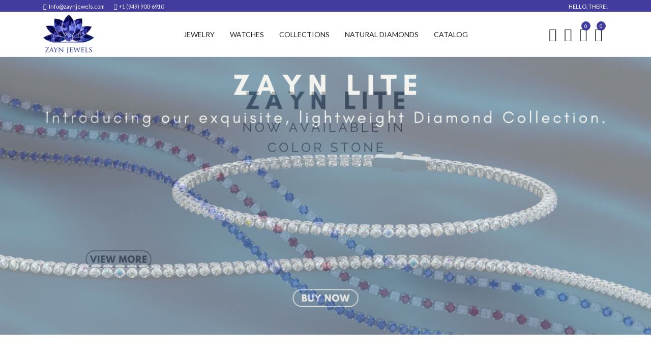

--- FILE ---
content_type: text/html; charset=utf-8
request_url: https://www.zaynjewels.com/
body_size: 12173
content:
<!DOCTYPE html>
<!--[if IE]><![endif]-->
<!--[if IE 8 ]>
<html dir="direction" lang="code" class="ie8">
   <![endif]-->
<!--[if IE 9 ]>
   <html dir="direction" lang="code" class="ie9">
      <![endif]-->
<!--[if (gt IE 9)|!(IE)]><!-->
<html dir="direction" lang="code">
<!--<![endif]-->

<head>
    <meta charset="UTF-8" />
    <meta name="viewport" content="width=device-width, initial-scale=1">
    <meta http-equiv="X-UA-Compatible" content="IE=edge">
    <title>
        Wholesale | Fine Jewelry Distributor    </title>
    <base href="https://zaynjewels.com/" />
        <meta name="description" content="Zayn Jewels is a family-owned manufacturer and distributor of fine jewelry. We specialize in private label manufacturing for small and mid-size retailers located throughout the United States. Our original collection, the Zayn Collection, is comprised of over 3,000 unique designs and is made exclusively with premium 18k and 14k gold, V/S Clarity, G/H color diamonds, Precious and Semi-precious stones. In addition, we offer custom manufacturing and production of fine jewelry made to client specifications." />
            <meta charset="utf-8">
    <meta name="viewport" content="width=device-width, initial-scale=1">



    <!-- google fonts -->
    <link href="https://fonts.googleapis.com/css?family=Lato:300,300i,400,400i,700,900" rel="stylesheet">
    <link href="https://fonts.googleapis.com/css2?family=Dancing+Script&display=swap" rel="stylesheet">

    <link rel="stylesheet" href="assets/css/vendor/bootstrap.min.css">
    <link rel="stylesheet" href="assets/css/vendor/font-awesome.min.css">

    <!-- jQuery JS -->
    <script src="assets/js/vendor/jquery-3.3.1.min.js"></script>

    <!-- Bootstrap JS -->
    <script src="assets/js/vendor/popper.min.js"></script>


    <script src="assets/js/vendor/bootstrap.min.js"></script>

    <!-- Pe-icon-7-stroke CSS -->
    <link rel="stylesheet" href="assets/css/vendor/pe-icon-7-stroke.css">
    <!-- Slick slider css -->
    <link rel="stylesheet" href="assets/css/plugins/slick.min.css">
    <!-- animate css -->
    <link rel="stylesheet" href="assets/css/plugins/animate.css">

    <!-- jquery UI css -->
    <link rel="stylesheet" href="assets/css/plugins/jqueryui.min.css">
    <!-- main style css -->
    <link href="assets/css/style.css?v1.15266" rel="stylesheet">
    <script type="text/javascript" src="catalog/view/javascript/js.cookie.min.js"></script>
    <link href="https://fonts.cdnfonts.com/css/trajan" rel="stylesheet">
    <!-- jquery UI JS -->
    <script src="assets/js/plugins/jqueryui.min.js"></script>
    <script src="catalog/view/javascript/ajaxchimp.js"></script>

        <link href="catalog/view/javascript/jquery/owl-carousel/owl.carousel.css" type="text/css" rel="stylesheet"
        media="screen" />
        <script src="catalog/view/javascript/common.js?v1.1343" type="text/javascript"></script>
        <link href="https://zaynjewels.com/image/catalog/New Project (24).png" rel="icon" />
            <script src="catalog/view/javascript/jquery/owl-carousel/owl.carousel.min.js" type="text/javascript"></script>
            <!-- Google tag (gtag.js) -->
<script async src="https://www.googletagmanager.com/gtag/js?id=G-2Y5B2N7DS1"></script>
<script>
  window.dataLayer = window.dataLayer || [];
  function gtag(){dataLayer.push(arguments);}
  gtag('js', new Date());

  gtag('config', 'G-2Y5B2N7DS1');
</script>    
    <script>
        function setCookie(key, value, expiry) {
            var expires = new Date();
            expires.setTime(expires.getTime() + (expiry * 24 * 60 * 60 * 1000));
            document.cookie = key + '=' + value + ';expires=' + expires.toUTCString();
        }

        function getCookie(key) {
            var keyValue = document.cookie.match('(^|;) ?' + key + '=([^;]*)(;|$)');
            return keyValue ? keyValue[2] : null;
        }

        function eraseCookie(key) {
            var keyValue = getCookie(key);
            setCookie(key, keyValue, '-1');
        }
    </script>

    <style>
        .about-us ul li {
            list-style: none;
        }

        .main-menu ul.header-style-4>li a {
            margin: 10px 25px;
            font-size: 16px;
        }

        @media screen and (min-width: 1140px) and (max-width:1400px) {
            .container {
                max-width: 1140px;
            }

            .main-menu ul.header-style-4>li a {
                margin: 10px 15px;
                font-size: 14px;
            }
        }

        @media screen and (min-width: 1451px) {
            .container {
                max-width: 1400px;
            }
        }




        .sticky.is-sticky .main-menu li a {
            padding: 20px 0px;
        }

        .subbox,
        .thanksbox {
            width: 360px;
            z-index: 99999;
            background-color: #EAE2D7;
            padding: 60px 40px;
            border: 12.5px solid #b2b0df;
            position: fixed;
            top: 20%;
            left: 50%;
            display: none;
            margin-left: -180px;
        }

        .subover {
            width: 100%;
            height: 100vh;
            display: none;
            position: fixed;
            top: 0px;
            left: 0px;
            z-index: 9999;
            background: rgb(0, 0, 0, 0.4);
        }

        .mobile-navigation {
            max-height: none;
        }
    </style>


<script src="https://web.squarecdn.com/v1/square.js"></script></head>

<body style="overflow-x: hidden;" class="common-home">
    <header class="header-area">
        <!-- main header start -->
        <div class="main-header d-none d-lg-block">
            <nav id="top">
                <div class="container">
                    <div class="row">
                        <div class="col-sm-4">
                            <span id="donate-msg">
                                <a style="color:#fff; text-transform: initial" href="mailto:info@zaynjewels.com">
                                    <li class="fa fa-envelope"></li> &nbsp;Info@zaynjewels.com
                                </a>
                                &nbsp;&nbsp;&nbsp; &nbsp;&nbsp;&nbsp;
                                <span>
                                    <li class="fa fa-phone"></li> +1 (949) 900-6910
                                </span>

                            </span>

                        </div>
                        <div class="col-sm-4 text-center">

                        </div>
                        <div class="col-sm-4 workshop-link">
                            <span id="donate-msg">

                                                                <a style="color:#fff" href="index.php?route=account/register">
                                    Hello, There!
                                </a>
                                
                            </span>

                        </div>
                    </div>
                </div>
            </nav>
            <!-- header middle area start -->
            <div class="header-main-area main-menu-area sticky">
                <div class="container">
                    <div class="row align-items-center ptb-10 ">
                        <!-- header social area start -->
                        <div class="col-lg-2">
                            <a href="https://zaynjewels.com/index.php?route=common/home">
                                <img style="max-width:100px" src="https://zaynjewels.com/image/catalog/New Project (27).png" alt="Brand Logo">
                            </a>
                        </div>
                        <!-- header social area end -->

                        <!-- start logo area -->
                        <div class="col-lg-8 ">
                            <div class="text-center main-menu ">
                                <!-- main menu navbar start -->
                                <nav class="desktop-menu">
                                    <ul class="justify-content-center header-style-4">
                                       
                                        <li>
                                            <a href="index.php?route=common/jewelry">Jewelry</a>
                                            <ul class="dropdown">
                                                <li><a href="index.php?route=product/categorynew&path=79_80" style="padding: 20px 20px 10px 20px;">Rings</a></li>
                                                <li><a href="index.php?route=product/categorynew&path=79_82">Earrings</a>
                                                </li>
                                                <li><a href="index.php?route=product/categorynew&path=79_83">Bangles</a>
                                                </li>
                                                <li><a href="index.php?route=product/categorynew&path=79_85">Pendants</a>
                                                </li>
                                                <li><a href="index.php?route=product/categorynew&path=79_84">Bracelets</a>
                                                </li>
                                                <li><a href="index.php?route=product/categorynew&path=79_86">Necklaces</a>
                                                </li>
                                            </ul>
                                        </li>
                                        <li><a href="index.php?route=product/category&path=110">Watches</a> </li>
                                        
                                        <li>
                                            <a href="index.php?route=common/collection">Collections</a>
                                            <ul class="dropdown">
                                                <li><a href="index.php?route=product/category&path=99">Tennis Connection</a></li>
                                                <li><a href="index.php?route=product/category&path=95">Zayn Lite</a>
                                                </li>
                                                <li><a href="index.php?route=product/category&path=106">Cross Collection</a>
                                                </li>
                                                <li><a href="index.php?route=product/category&path=107">Hoops Collection</a>
                                                </li>
                                                 <li><a href="index.php?route=product/category&path=109">Stackable Rings</a>
                                                </li>
                                                <li><a href="index.php?route=product/category&path=108">Eternity Rings</a>
                                                </li>
                                                <li><a href="index.php?route=product/category&path=111">Stud Earrings</a>
                                                </li>
                                               
                                            </ul>
                                        </li>
                                        <li>
                                            <a href="index.php?route=common/diamondsdemo">Natural Diamonds</a>
                                            <ul class="dropdown">
                                                <li> <a href="index.php?route=common/diamondsdemo">Melee Diamonds</a>
                                                </li>
                                                <li> <a href="index.php?route=common/giadiamonds">GIA Certified
                                                        Diamonds</a>
                                                </li>
                                            </ul>
                                        </li>
                                        <li>
                                            <a onclick="return false;" href="#">Catalog</a>
                                            <ul class="dropdown">
                                                <li><a href="index.php?route=common/catalogue" style="text-transform: inherit;">Brochures and Catalog
                                                    </a></li>
                                                <li><a
                                                        href="index.php?route=extension/d_blog_module/category1&category_id=1">Zayn
                                                        Blog </a></li>
                                               

                                            </ul>
                                        </li>
                                      
                                    </ul>
                                </nav>
                                <!-- main menu navbar end -->
                            </div>
                        </div>
                        <!-- start logo area -->

                        <!-- mini cart area start -->
                        <div class="col-lg-2">
                            <div class="header-right d-flex align-items-center justify-content-end">
                                <div class="header-configure-area">
                                    <ul class="nav justify-content-end">
                                        <li class="header-search-container mr-0">
                                            <button class="search-trigger d-block">
                                                <i class="pe-7s-search"></i>
                                            </button>
                                            <div class="header-search-box d-none animated fadeInLeft">
                                                <input type="text" id="search_top" placeholder="Search"
                                                    class="header-search-field">
                                                <button class="search_icon_top header-search-btn"><i
                                                        class="pe-7s-search"></i></button>
                                            </div>
                                        </li>
                                        <li class="user-hover">
                                            <a onClick="return false;" href="#">
                                                <i class="pe-7s-user"></i>
                                            </a>
                                            <ul class="dropdown-list">
                                                
                                                <li><a href="index.php?route=account/login">Login</a></li>
                                                <li><a href="index.php?route=account/register">Register</a></li>
                                                                                            </ul>
                                        </li>
                                        <li>
                                            <a href="https://zaynjewels.com/index.php?route=account/wishlist_guest">
                                                <i class="pe-7s-like"></i>
                                                <div id="wish_count" class="notification">
                                                    0
                                                </div>
                                            </a>
                                        </li>
                                        <li>
                                            <a href="index.php?route=checkout/cart" class="minicart-btn cart_icon">
                                                <i class="pe-7s-shopbag"></i>
                                                <div id="cart_count" class="notification">
                                                    0                                                </div>
                                            </a>
                                        </li>
                                    </ul>
                                </div>
                            </div>
                        </div>
                        <!-- mini cart area end -->
                    </div>

                </div>
            </div>
            <!-- header middle area end -->
        </div>
        <!-- main header start -->
        <!-- mobile header start -->
        <!-- mobile header start -->
        <div class="mobile-header d-lg-none d-md-block sticky">
            <!--mobile header top start -->
            <div class="container-fluid">
                <div class="row align-items-center">
                    <div class="col-12">
                        <div style="display: inline;" class="mobile-main-header">
                            <div style="display: inline;" class="mobile-menu-toggler">
                                <div class="row">
                                    <div class="col-3">
                                        <div style="margin-top: 20px;" class="mini-cart-wrap">
                                            <a href="index.php?route=checkout/cart">
                                                <i class="pe-7s-shopbag"></i>
                                                <div class="notification">
                                                    0                                                </div>
                                            </a>
                                        </div>
                                    </div>
                                    <div class="col-6 text-center">

                                        <a href="index.php?route=common/home">
                                            <img style="width: 80px;" src="https://zaynjewels.com/image/catalog/New Project (27).png" alt="Brand Logo">
                                        </a>

                                    </div>
                                    <div class="col-3">
                                        <button style="margin-top: 20px;" class="mobile-menu-btn">
                                            <span></span>
                                            <span></span>
                                            <span></span>
                                        </button>
                                    </div>
                                </div>

                            </div>
                        </div>
                    </div>
                </div>
            </div>
            <!-- mobile header top start -->
        </div>
        <!-- mobile header end -->
        <!-- mobile header end -->

        <!-- offcanvas mobile menu start -->
        <!-- off-canvas menu start -->
        <aside class="off-canvas-wrapper">
            <div class="off-canvas-overlay"></div>
            <div class="off-canvas-inner-content">
                <div class="btn-close-off-canvas">
                    <i class="pe-7s-close"></i>
                </div>

                <div class="off-canvas-inner">
                    <!-- search box start -->
                    <div class="search-box-offcanvas">
                        <form>
                            <input type="text" placeholder="Search Here...">
                            <button class="search-btn search-btn-mobile"><i class="pe-7s-search"></i></button>
                            <script>
                                $('.search-btn-mobile').click(function (e) {
                                    e.preventDefault();
                                    if ($(this).prev().val() != "") {
                                        location = 'index.php?route=product/search' + '&search=' + encodeURIComponent($(this).prev().val()) + '&description=true';
                                    }
                                })
                            </script>
                        </form>
                    </div>
                    <!-- search box end -->

                    <!-- mobile menu start -->
                    <div class="mobile-navigation">

                        <!-- mobile menu navigation start -->
                        <nav>
                            <ul style="padding-left:30px" class="mobile-menu">
                               
                                <li>
                                    <a href="index.php?route=common/jewelry">Jewelry</a>
                                </li>
                                <li>
                                    <a href="index.php?route=product/category&path=110">Watches</a>
                                </li>
                                <li class="menu-item-has-children">
                                    <a href="index.php?route=common/collection">Collections</a>
                                    <ul class="dropdown">
                                    <li><a href="index.php?route=product/categorynew&path=99">Tennis Connection</a></li>
                                                <li><a href="index.php?route=product/categorynew&path=95">Zayn Lite</a>
                                                </li>
                                                <li><a href="index.php?route=product/categorynew&path=106">Cross Collection</a>
                                                </li>
                                                <li><a href="index.php?route=product/categorynew&path=107">Hoops Collection</a>
                                                </li>
                                                 <li><a href="index.php?route=product/category&path=109">Stackable Rings</a>
                                                </li>
                                                <li><a href="index.php?route=product/category&path=108">Eternity Rings</a>
                                                </li>
                                                <li><a href="index.php?route=product/category&path=111">Stud Earrings</a>
                                                </li>
                                                </ul>
                                </li>
                                <li class="menu-item-has-children">
                                    <a href="index.php?route=common/diamondsdemo">Natural Diamonds</a>
                                    <ul class="dropdown">
                                        <li> <a href="index.php?route=common/diamondsdemo">Melee Diamonds</a>
                                        </li>
                                        <li> <a href="index.php?route=common/giadiamonds">GIA Certified Diamonds</a>
                                        </li>
                                    </ul>
                                </li>
                                <li class="menu-item-has-children">
                                    <a href="#">Catalog</a>
                                    <ul class="dropdown">
                                        <li><a href="index.php?route=common/catalogue" style="text-transform: inherit;">Brochures and Catalog </a></li>
                                        <li><a href="index.php?route=extension/d_blog_module/category1&category_id=1">Zayn
                                                Blog </a></li>
                                        
                                    </ul>
                                </li>
                                
                            </ul>
                        </nav>
                        <!-- mobile menu navigation end -->
                    </div>
                    <!-- mobile menu end -->

                    <div class="mobile-settings">
                        <ul class="nav">
                            <!-- <li>
                                <div class="dropdown mobile-top-dropdown">
                                    <a href="#" class="dropdown-toggle" id="currency" data-toggle="dropdown" aria-haspopup="true" aria-expanded="false">
                                        <a class="dropdown-item" href="#">$ USD</a>
                                    </a>

                                </div>
                            </li> -->
                            <li>
                                <div class="dropdown mobile-top-dropdown">
                                    <a href="#" class="dropdown-toggle" id="myaccount" data-toggle="dropdown"
                                        aria-haspopup="true" aria-expanded="false">
                                        My Account
                                        <i class="fa fa-angle-down"></i>
                                    </a>
                                    <div class="dropdown-menu" aria-labelledby="myaccount">

                                        
                                        <a class="dropdown-item" href="index.php?route=account/login">Login</a>
                                        <a class="dropdown-item" href="index.php?route=account/register">Register</a>
                                                                            </div>

                            </li>
                        </ul>
                    </div>

                    <!-- offcanvas widget area start -->
                    <div class="offcanvas-widget-area">
                        <div class="off-canvas-contact-widget">
                            <ul>
                                <li><i class="fa fa-mobile"></i>
                                    <a href="#">+1 (949) 900-6910</a>
                                </li>
                                <li><i class="fa fa-envelope-o"></i>
                                    <a href="#">Info@zaynjewels.com</a>
                                </li>
                            </ul>
                        </div>
                        <div class="off-canvas-social-widget">
                            <a target="_blank" href="https://www.facebook.com/zaynjewels/"><i
                                    class="fa fa-facebook"></i></a>

                            <a target="_blank" href="https://www.instagram.com/zaynjewels/"><i
                                    class="fa fa-instagram"></i></a>
                            <a target="_blank" href="https://www.youtube.com/channel/UC0KmddVZ3BX4Ly5jjBRW7SA"><i
                                    class="fa fa-youtube-play"></i></a>
                        </div>
                    </div>
                    <!-- offcanvas widget area end -->
                </div>
            </div>
        </aside>
        <!-- off-canvas menu end -->
        <!-- offcanvas mobile menu end -->

        <div class="subover">

        </div>

        <div class="subbox">
            <div style="margin-bottom:20px; position:relative;" class="col-sm-12 text-center">
                <p style="color: #333; font-size: 14px;">
                    Be the first to hear from us
                    <br />
                    New Launches | Sales | Surprises
                    <br /><br />
                    <i>Sign Up Today and get</i>
                    <br />
                <h2 style="font-family: noe;">Exclusive Deals</h2>
                </p>


                <div class="clear">
                    <form class="newsletter-inner" id="mc-form">
                        <input type="email" value="" id="mc-email" autocomplete="off" style="height:40px; width:100%"
                            name="EMAIL" class="required email mail_boxj form-control"
                            placeholder="Enter your email address">
                        <br />
                        <button style="width:100%;" id="mc-submit" class="btn btn-hero">
                            JOIN US
                        </button>
                    </form>
                </div>

                <span style="position:absolute; top:-60px; right:-35px; cursor:pointer"
                    class="thanksbox-close">Close</span>
            </div>



        </div>

        <div class="thanksbox">
            <div style="margin-bottom:20px;" class="col-sm-12 text-center">
                <h3 style="text-transform:uppercase; color: #2D2F21; font-family:noe;">Thank You. </h3>
                <p>You will receive <br />
                <h3>Exclusive Updates</h3><br />Right in your inbox soon.
                </p>

                <div class="clear">
                    <button style="width:100%;" class="btn btn-hero thanksbox-close">
                        CLOSE
                    </button>
                </div>
            </div>

        </div>


    </header>

    <script>
        $(document).ready(function () {
            if (Cookies.get("sub") != "1") {
                setTimeout(function () {
                    $(".subover,.subbox").fadeIn();
                    $("body,html").css("overflow-y", "hidden");
                }, 5000);
                Cookies.set("sub", "1", {
                    expires: 2,
                });
            }

            $(".subover, #close_sub").click(function () {
                $(".subover,.subbox").fadeOut();
                $("body,html").css("overflow-y", "auto");
            });
            $(".thanksbox-close").click(function () {
                $(".subover,.subbox,.thanksbox").fadeOut();
                $("body,html").css("overflow-y", "auto");
            });


        });


        // Mailchimp for dynamic newsletter
        $('#mc-form').ajaxChimp({
            language: 'en',
            callback: mailChimpResponse,
            // ADD YOUR MAILCHIMP URL BELOW HERE!
            url: 'https://bariindia.us2.list-manage.com/subscribe/post?u=ce056081903b77c94f5ce2dfa&amp;id=43b9b3c482'

        });

        // mailchimp active js
        function mailChimpResponse(resp) {
            if (resp.result === 'success') {
                $(".subover").fadeIn();
                $(".subbox").fadeOut();
                $(".thanksbox").fadeIn();
                $(".mail_boxj").val("");

            } else if (resp.result === 'error') {
                $(".subover").fadeIn();
                $(".subbox").fadeOut();
                $(".thanksbox").fadeIn();
                $(".mail_boxj").val("");
            }
        }
    </script>
<script src="
https://cdn.jsdelivr.net/npm/@splidejs/splide@4.1.4/dist/js/splide.min.js
"></script>
<link href="
https://cdn.jsdelivr.net/npm/@splidejs/splide@4.1.4/dist/css/splide.min.css
" rel="stylesheet">
<link href="
assets/css/home.css
" rel="stylesheet">
<style>
    #New .splide__pagination {
        display: none !important;
    }
    .product-name:hover {
        color: #423c9e;
    }
    .product-name {
        font-weight: 500;
        color: #222222;
        text-transform: capitalize;
    }
</style>


<!-- hero slider area start -->
<section class="slider-area">
    <div class="desktop-slider hero-slider-active slick-arrow-style slick-arrow-style_hero slick-dot-style">
                <a href="https://zaynjewels.com/index.php?route=product/category&amp;path=95">
            <img src="https://zaynjewels.com/image/cache/catalog/banners/Zayn%20Lite%20in%20Color%20Stone-2700x1150.png" alt="">

        </a>
                <a href="https://www.zaynjewels.com/index.php?route=product/category&amp;path=95">
            <img src="https://zaynjewels.com/image/cache/catalog/banners/Tennis-2700x1150.png" alt="">

        </a>
                <a href="index.php?route=product/category&amp;path=99">
            <img src="https://zaynjewels.com/image/cache/catalog/banners/tennis-connection-2700x1150.jpg" alt="">

        </a>
            </div>

    <div class="mobile-slider hero-slider-active slick-arrow-style slick-arrow-style_hero slick-dot-style">
                <a href="https://zaynjewels.com/index.php?route=product/category&amp;path=95">
            <img src="https://zaynjewels.com/image/cache/catalog/banners/Mobile%20Banners/discover%20more-900x1200.jpg" alt="" class="img-response">


        </a>
                <a href="https://zaynjewels.com/index.php?route=product/category&amp;path=99">
            <img src="https://zaynjewels.com/image/cache/catalog/banners/tennis-connection_mobile-900x1200.jpg" alt="" class="img-response">


        </a>
            </div>
</section>
<!-- hero slider area end -->

<!--Most wanted designs-->
<section id="most-wanted-designs" class="section-padding pb-0 pt-0" style="margin-top:60px;">
    <div style="padding:0 7%;">
        <div class="row justify-content-center">
            <div class="col-sm-12 col-12 text-center">
                <h6 class="mob_font1">EXPERIENCE THE MAGIC OF FINE JEWELRY</h6>
            </div>
            <div class="tab col-md-6 col-12 text-center row" style="margin-top: 20px;">
                <button class="tablinks tab1 col-md-6 col-6 text-end active" onclick="openCity(event, 'New')">New
                    Arrivals</button>
                <button class="tablinks tab2 col-md-6 col-6 text-start" onclick="openCity(event, 'Most')">Most
                    Popular</button>

            </div>
            <div class="col-sm-12 col-12 text-center" style="margin-top: 40px;    height: 100%;">
                <div id="New" class="tabcontent " style="display: block;">
                    <div class="splide splidenew" aria-label="Splide Basic HTML Example">
                        <div class="splide__track">
                            <ul class="splide__list">
                                                                <li class="splide__slide">
                                    <a href="https://zaynjewels.com/107010BG18100B01ZZZ">
                                        <img src="https://zaynjewels.com/image/cache/catalog/products/107010BG18100B01ZZZ%20b-400x400.JPG" alt="" class="img-responsive" />
                                        <h6 class="product-name mt-2 text-center">
                                            Dainty Tennis Bangle In 18K White Gold &amp; Diamonds                                        </h6>

                                    </a>

                                </li>
                                                                <li class="splide__slide">
                                    <a href="https://zaynjewels.com/132809BL18100B01ZZZ">
                                        <img src="https://zaynjewels.com/image/cache/catalog/products/New/132809BL18100B01ZZZ%20b-400x400.jpg" alt="" class="img-responsive" />
                                        <h6 class="product-name mt-2 text-center">
                                            Diamond And Gold Clover Tennis Bracelet                                        </h6>

                                    </a>

                                </li>
                                                                <li class="splide__slide">
                                    <a href="https://zaynjewels.com/134210BL18100B01ZZZ(TC2)">
                                        <img src="https://zaynjewels.com/image/cache/catalog/134210BL18100B01ZZZc-400x400.JPG" alt="" class="img-responsive" />
                                        <h6 class="product-name mt-2 text-center">
                                            Double Line Ultra Light Tennis Bracelet (2.70mm)                                        </h6>

                                    </a>

                                </li>
                                                                <li class="splide__slide">
                                    <a href="https://zaynjewels.com/079009RG14200B16ZZZ">
                                        <img src="https://zaynjewels.com/image/cache/catalog/0790bsyga-400x400.jpg" alt="" class="img-responsive" />
                                        <h6 class="product-name mt-2 text-center">
                                            Floral Tiara Blue Sapphire Ring                                        </h6>

                                    </a>

                                </li>
                                                                <li class="splide__slide">
                                    <a href="https://zaynjewels.com/079009RG14200B17ZZZ">
                                        <img src="https://zaynjewels.com/image/cache/catalog/0790psyga-400x400.jpg" alt="" class="img-responsive" />
                                        <h6 class="product-name mt-2 text-center">
                                            Floral Tiara Pink Sapphire Ring                                        </h6>

                                    </a>

                                </li>
                                                                <li class="splide__slide">
                                    <a href="https://zaynjewels.com/133009ER18100B01ZZZ">
                                        <img src="https://zaynjewels.com/image/cache/catalog/products/New/133009ER18100B01ZZZ%20ab-400x400.jpg" alt="" class="img-responsive" />
                                        <h6 class="product-name mt-2 text-center">
                                            Geometric Diamond And Gold Dangle Earrings                                        </h6>

                                    </a>

                                </li>
                                                                <li class="splide__slide">
                                    <a href="https://zaynjewels.com/132909NL18100B01ZZZ">
                                        <img src="https://zaynjewels.com/image/cache/catalog/products/New/132909NL18100B01ZZZ%20b-400x400.jpg" alt="" class="img-responsive" />
                                        <h6 class="product-name mt-2 text-center">
                                            Rain Drop Diamond And Gold Necklace                                        </h6>

                                    </a>

                                </li>
                                                                <li class="splide__slide">
                                    <a href="https://zaynjewels.com/133509BL18100B01ZZZ(TC1)">
                                        <img src="https://zaynjewels.com/image/cache/catalog/products/133509BL18100B01ZZZa-400x400.jpg" alt="" class="img-responsive" />
                                        <h6 class="product-name mt-2 text-center">
                                            Single Line Ultra Light Tennis Bracelet (1.50mm)                                        </h6>

                                    </a>

                                </li>
                                                            </ul>
                        </div>
                    </div>
                    <div class="row" style="margin-top: 30px;">
                        <div class="col-sm-12 text-center">
                            <a href="index.php?route=product/category&path=97">
                                <button class="btn btn-primary">DISCOVER OUR CREATIONS</button>
                            </a>

                        </div>
                    </div>
                </div>

                <div id="Most" class="tabcontent">
                    <div class="splide splidemost" aria-label="Splide Basic HTML Example">
                        <div class="splide__track">
                            <ul class="splide__list">
                                                                <li class="splide__slide">
                                    <a href="https://zaynjewels.com/108710ER18120B01ZZZ">
                                        <img src="https://zaynjewels.com/image/cache/catalog/products/1087ER%20b-400x400.JPG" alt="" class="img-responsive" />
                                        
                                        <h6 class="product-name mt-2 text-center">
                                                Bell Flower Diamond &amp; 18K Gold Earrings                                          </h6>
                                         
                                    </a>
                                    
                                </li>
                                                                <li class="splide__slide">
                                    <a href="https://zaynjewels.com/012110RG18300B05ZZZ">
                                        <img src="https://zaynjewels.com/image/cache/catalog/products/New/012110RG18300B05ZZZ-400x400.JPG" alt="" class="img-responsive" />
                                        
                                        <h6 class="product-name mt-2 text-center">
                                                Classic Rose Gold &amp; Ruby Flower Ring                                         </h6>
                                         
                                    </a>
                                    
                                </li>
                                                                <li class="splide__slide">
                                    <a href="https://zaynjewels.com/134210BL18100B01ZZZ(TC2)">
                                        <img src="https://zaynjewels.com/image/cache/catalog/134210BL18100B01ZZZc-400x400.JPG" alt="" class="img-responsive" />
                                        
                                        <h6 class="product-name mt-2 text-center">
                                                Double Line Ultra Light Tennis Bracelet (2.70mm)                                         </h6>
                                         
                                    </a>
                                    
                                </li>
                                                                <li class="splide__slide">
                                    <a href="https://zaynjewels.com/091210NL18100B01ZZZ(5)">
                                        <img src="https://zaynjewels.com/image/cache/catalog/products/091210NL18100B01ZZZ(5)-400x400.JPG" alt="" class="img-responsive" />
                                        
                                        <h6 class="product-name mt-2 text-center">
                                                Five Clover Diamond Necklace                                         </h6>
                                         
                                    </a>
                                    
                                </li>
                                                                <li class="splide__slide">
                                    <a href="https://zaynjewels.com/085010BL18200B01ZZZ">
                                        <img src="https://zaynjewels.com/image/cache/catalog/products/085010BL18200B01ZZZc-400x400.JPG" alt="" class="img-responsive" />
                                        
                                        <h6 class="product-name mt-2 text-center">
                                                Four Leaf Diamond Clover Bracelet                                         </h6>
                                         
                                    </a>
                                    
                                </li>
                                                                <li class="splide__slide">
                                    <a href="https://zaynjewels.com/031910BG18100B01B99">
                                        <img src="https://zaynjewels.com/image/cache/catalog/products/New/031910BG18100B01B99c-400x400.JPG" alt="" class="img-responsive" />
                                        
                                        <h6 class="product-name mt-2 text-center">
                                                Gemstones &amp; Diamond Floral Butterfly Bangle                                         </h6>
                                         
                                    </a>
                                    
                                </li>
                                                                <li class="splide__slide">
                                    <a href="https://zaynjewels.com/035610RG18100B05ZZZ">
                                        <img src="https://zaynjewels.com/image/cache/catalog/products/New/035610RG18100B05ZZZc-400x400.JPG" alt="" class="img-responsive" />
                                        
                                        <h6 class="product-name mt-2 text-center">
                                                Micro Pave Set Ruby Band                                         </h6>
                                         
                                    </a>
                                    
                                </li>
                                                                <li class="splide__slide">
                                    <a href="https://zaynjewels.com/133509BL18100B01ZZZ(TC1)">
                                        <img src="https://zaynjewels.com/image/cache/catalog/products/133509BL18100B01ZZZa-400x400.jpg" alt="" class="img-responsive" />
                                        
                                        <h6 class="product-name mt-2 text-center">
                                                Single Line Ultra Light Tennis Bracelet (1.50mm)                                         </h6>
                                         
                                    </a>
                                    
                                </li>
                                                            </ul>
                        </div>
                    </div>
                    <div class="row" style="margin-top: 30px;">
                        <div class="col-sm-12 text-center">
                            <a href="index.php?route=product/category&path=98">
                                <button class="btn btn-primary">DISCOVER OUR CREATIONS</button>
                            </a>

                        </div>
                    </div>
                </div>
            </div>



        </div>
    </div>

</section>



<section class="mob-height" style="padding-top: 60px;height:700px; overflow:hidden;">

    
    <video style="width:100%; z-index:1;position:sticky;" autoplay loop muted playsinline src="image/new/Rahdika2.mov"></video>


</section>



<section class="section-padding pb-0 " style="padding-top: 60px;">
    <div style="padding: 0 5%;">
        <div class="row desk_dis">

            <div class="col-md-6 mb-md-0 mb-3" style="align-items: center;display: flex;justify-content: center;">
                <div class="serv-name3 text-center">

                    <h1 class="text-collection mb-3">Tennis Connection</h1>
                    <a href="index.php?route=product/category&path=99">
                        <button class="btn btn-primary">VIEW COLLECTION</button>
                    </a>


                </div>
                <a href="index.php?route=product/category&path=99" style="width: 100%;overflow:hidden;    background: black;">

                    <img src="image/new/col2.jpg" alt="" style="width:100%;opacity: 0.6; transition: transform 8s;"
                        class="zoom1 serv-img" title="" />
                </a>
            </div>
            <div class="col-md-6   " style="align-items: center;display: flex;justify-content: center;">
                <div class="serv-name3 text-center">


                    <h1 class="text-collection mb-3">Zayn Lite</h1>
                    <a href="index.php?route=product/category&path=95">
                        <button class="btn btn-primary">VIEW COLLECTION</button>
                    </a>

                </div>
                <a href="index.php?route=product/category&path=95" style="width: 100%;overflow:hidden;    background: black;">

                    <img src="image/new/col1.jpg" alt="" style="width:100%;opacity:0.6; transition: transform 8s;"
                        class="zoom1 serv-img" title="" />
                </a>
            </div>

        </div>
        <div class="row mob_dis">
            <div class="splide splidecol" aria-label="Splide Basic HTML Example">
                <div class="splide__track">
                    <ul class="splide__list">

                        <li class="splide__slide">
                            <div class="col-12 " style="align-items: center;display: flex;justify-content: center;">
                                <div class="serv-name3 text-center">

                                    <h1 class="text-collection">Tennis Connection</h1>
                                </div>
                                <a href="index.php?route=product/category&path=99" style="width: 100%;overflow:hidden;    background: black;">

                                    <img src="image/new/col2.jpg" alt=""
                                        style="width:100%;opacity: 0.6; transition: transform 8s;"
                                        class="zoom1 serv-img" title="" />
                                </a>
                            </div>

                        </li>
                        <li class="splide__slide">
                            <div class="col-12   " style="align-items: center;display: flex;justify-content: center;">
                                <div class="serv-name3 text-center">


                                    <h1 class="text-collection">Zayn Lite</h1>

                                </div>
                                <a href="index.php?route=product/category&path=95" style="width: 100%;overflow:hidden;    background: black;">

                                    <img src="image/new/col1.jpg" alt=""
                                        style="width:100%;opacity:0.6; transition: transform 8s;" class="zoom1 serv-img"
                                        title="" />
                                </a>
                            </div>

                        </li>

                    </ul>
                </div>
            </div>



        </div>
    </div>

</section>

<section class="pb-4" style="margin-top: 60px;">

    <div class=" desk_dis"style="padding: 0 5%;">
        <div class="row  height_main" style="    justify-content: space-between;">
            <div class="col-md-6 row pr-0" >
                <div class="col-md-12 pr-0" >
                    <div class="d-flex text-center justify-content-center"
                        style="align-items:center;">
                        <img src="image/new/back_b.jpg" style="width: 100%;">
                        <a href="https://www.zaynjewels.com/index.php?route=common/cad" class="up" style="position: absolute;">
                            <div class="new-text">
                                
                                <h1 class="css-1qc9ua4">CAD/CAM SERVICES</h1>
                                <div class="css-14iw9cl">Transform your unique designs into reality
                                </div>
                            </div>
                        </a>
                    </div>
                </div>

                <div class="col-md-6 pdmob  pr-0" style="padding-top: 15px;"><a
                        href="index.php?route=product/category&path=79_85">
                        <img src="image/new/e1.jpg"style="width:100%;" >
                        <h6 class="css-kl8k2i mt-1" >PENDANTS
                        </h6>
                    </a>

                </div>
                <div class="col-md-6 pdmob pr-0"style="padding-top: 15px;" ><a
                        href="index.php?route=product/category&path=79_82">
                        <img src="image/new/p1.jpg" alt=""style="width:100%;">
                        <h6 class="css-kl8k2i mt-1" style="">EARRINGS</h6>
                    </a>


                </div>

            </div>
            <div class="col-md-6 pdmob ">
                <a href="https://www.zaynjewels.com/index.php?route=common/diamondsdemo"><img src="image/new/col-61.JPG"
                        style="width:100%;" alt="">

                    <h6 class="css-kl8k2i mt-1" >DIAMONDS</h6>
                </a>
            </div>
        </div>
    </div>
    <div class="container mob_dis">
        <div class="row m-0" style="justify-content: space-around;">
            <div class="col-md-6 row p-0" style="height: 100%;">
                <div class=" col-12 pdmob">
                    <div class="d-flex text-center justify-content-center"
                    style="align-items:center;">
                    <img src="image/new/back_b.jpg" style="width: 100%;">
                    <a href="https://www.zaynjewels.com/index.php?route=common/cad" class="up" style="position: absolute;">
                        <div class="new-text">
                            
                            <h1 class="css-1qc9ua4" style="font-size: 20px;">CAD/CAM SERVICES</h1>
                            <div class="css-14iw9cl">Transform your unique designs into reality
                            </div>
                        </div>
                    </a>
                </div>
                </div>
                <div class="col-12 pdmob">
                    <a href="https://www.zaynjewels.com/index.php?route=common/diamondsdemo"><img
                            src="image/new/col-61.JPG" style="height: auto;" alt=""></a>


                </div>

                <div class="col-6 pdmob "><a href="index.php?route=product/category&path=79_85">
                        <img src="image/new/e1.jpg" style="width: 100%;">
                        <h6 class="css-kl8k2i mt-1 mob_font1 text-center">PENDANTS
                        </h6>
                    </a>

                </div>
                <div class="col-6 pdmob "><a href="index.php?route=product/category&path=79_82">
                        <img src="image/new/p1.jpg" style="width: 100%;" alt="">
                        <h6 class="css-kl8k2i mt-1 mob_font1 text-center">EARRINGS</h6>
                    </a>


                </div>


            </div>

        </div>
    </div>
</section>

<div class="para-div section-padding1 sec-top" style="height:auto;margin-top:60px;">
    <div class="container">
        <div class="row att-row">
            <div class="col-sm-3 col-3 text-center">
                <img src="image/new/1.png" class="icon-img" style="width:40px;height:40px;">
                <p class="att-p">In-house manufacturing</p>
            </div>
            <div class="col-sm-3 col-3 text-center">
                <i class="fa fa-globe" aria-hidden="true"></i>
                <p class="att-p">ethically sourced</p>
            </div>
            <div class="col-sm-3 col-3 text-center">
                <i class="fa fa-star" aria-hidden="true"></i>
                <p class="att-p">Latest Designs</p>
            </div>
            <div class="col-sm-3  col-3 text-center">
                <img src="image/new/4.png" class="icon-img" style="width:40px;height:40px;">
                <p class="att-p">quick turn-around</p>
            </div>
        </div>
    </div>

</div>
<script>
    document.getElementById('vid').play();
</script>

<script>
    var splide = new Splide('.splidenew', {
        type: 'loop',
        perPage: 5,
        perMove: 1,
        breakpoints: {
            640: {
                perPage: 2,

            },
            767: {
                perPage: 3,

            },
            1024: {
                perPage: 5,

            },
        },

        gap: '3em',
    });

    splide.mount();
    var splide = new Splide('.splidemost', {
        type: 'loop',
        perPage: 5,
        perMove: 1,
        breakpoints: {
            640: {
                perPage: 2,

            },
            767: {
                perPage: 3,

            },
            1024: {
                perPage: 5,

            },
        },

        gap: '3em',
    });
    splide.mount();

    var splide = new Splide('.splidecol', {
        type: 'loop',
        perPage: 1,
        perMove: 1,
        breakpoints: {
            640: {
                perPage: 1,

            },
            767: {
                perPage: 1,

            },
            1024: {
                perPage: 1,

            },
        },

        gap: '1em',
    });

    splide.mount();


</script>

<script>
    function openCity(evt, cityName) {
        var i, tabcontent, tablinks;
        tabcontent = document.getElementsByClassName("tabcontent");
        for (i = 0; i < tabcontent.length; i++) {
            tabcontent[i].style.display = "none";
        }
        tablinks = document.getElementsByClassName("tablinks");
        for (i = 0; i < tablinks.length; i++) {
            tablinks[i].className = tablinks[i].className.replace(" active", "");
        }
        document.getElementById(cityName).style.display = "block";
        evt.currentTarget.className += " active";
    }
</script>


<style>
    footer h6 {
        color: #423c9e;
    }

    .dmob-dis {
        display: none;
    }

    @media (max-width:650px) {
        .dmob-none {
            display: none;
        }

        .dmob-dis {
            display: block;
        }

        .mob-size {
            font-size: 8px !important;
        }

        .mob_size {
            width: 100px !important;
        }

        .mob-center {
            text-align: center !important;
            padding: 0 !important;
        }

        .section-padding {
            padding-top: 35px !important;
        }
    }
</style>
<!-- footer area start -->
<footer style="border-top:thin solid #f1f1f1" class="footer-widget-area">

    <div class="footer-top section-padding pb-0">
        <div class="container">

            <div class="row">

                <div class="col-lg-3 col-md-6 col-12 mob-center" style="padding:0 0 0 35px;">
                    <div class="widget-item">
                        <div class="widget-body">

                            <img src="https://zaynjewels.com/image/catalog/New Project (27).png                           " style="width:120px" alt="">


                        </div>
                    </div>
                </div>
                <div class="col-lg-3 col-md-6 col-6">
                    <div class="widget-item">
                        <h6 class="widget-title">Useful Links</h6>
                        <div class="widget-body">
                            <ul class="info-list " style="display: block;">
                                <li> <a href="index.php?route=common/aboutus">About us</a></li>
                                <li> <a
                                        href="index.php?route=extension/d_blog_module/category&category_id=1">Education</a>
                                </li>

                                <li><a href="index.php?route=information/contact">Contact Us</a></li>
                                <li><a href="index.php?route=information/information&information_id=3">privacy
                                        policy</a></li>
                                <li><a href="index.php?route=common/locations"> Retail Locations</a></li>

                            </ul>
                        </div>
                    </div>
                </div>
                <div class="col-lg-3 col-md-6 col-6 dmob-none">
                    <div class="widget-item">
                        <h6 class="widget-title">Services</h6>
                        <div class="widget-body">
                            <address class="contact-block">
                                <ul>
                                    <li><a href="index.php?route=common/cad">CAD/CAM Services</a></li>
                                </ul>
                            </address>
                        </div>
                    </div>
                </div>
                <div class="col-lg-3 col-md-6 col-6 dmob-none">
                    <div class="widget-item">
                        <h6 class="widget-title">Contact Us</h6>
                        <div class="widget-body">
                            <address class="contact-block">
                                <ul>
                                    <li>
                                        <i class="pe-7s-mail"></i>
                                        <a href="mailto:info@zaynjewels.com">info@zaynjewels.com
                                        </a>
                                    </li>
                                    <li>
                                        <i class="pe-7s-call"></i>
                                        <a href="tel:+1(949)900-6910">+1 (949)
                                            900-6910</a>
                                    </li>
                                </ul>
                                <div class="clear">

                                    <form class="newsletter-inner" id="mc-form" novalidate="true">
                                        <input type="email" value="" id="mc-email" autocomplete="off"
                                            style="height:40px; width:100%" name="EMAIL"
                                            class="required email mail_boxj form-control"
                                            placeholder="Enter your email address">

                                        <button style="width:100%; margin-top:5px" id="mc-submit" class="btn btn-hero">
                                            JOIN US
                                        </button>
                                    </form>
                                </div>
                            </address>
                        </div>
                    </div>
                </div>
                <div class="dmob-dis col-lg-3 col-md-6 col-6">

                    <div class="row">
                        <div class="col-12">
                            <div class="widget-item">
                                <h6 class="widget-title">Services</h6>
                                <div class="widget-body">
                                    <address class="contact-block">
                                        <ul>
                                            <li><a href="index.php?route=common/cad">CAD/CAM Services</a></li>
                                        </ul>
                                    </address>
                                </div>
                            </div>
                        </div>
                        <div class=" col-12 mt-3">
                            <div class="widget-item">
                                <h6 class="widget-title">Contact Us</h6>
                                <div class="widget-body">
                                    <address class="contact-block">
                                        <ul>
                                            <li>
                                                <i class="pe-7s-mail"></i>
                                                <a href="mailto:info@zaynjewels.com">info@zaynjewels.com
                                                </a>
                                            </li>
                                            <li>
                                                <i class="pe-7s-call"></i>
                                                <a href="tel:+1(949)900-6910">+1 (949)
                                                    900-6910</a>
                                            </li>
                                        </ul>
                                    </address>

                                </div>
                            </div>
                        </div>

                    </div>
                </div>
                <div class="col-12 dmob-dis">
                    <h6 class="widget-title">Susbscribe</h6>
                    <div class="clear">

                        <form class="newsletter-inner" id="mc-form" novalidate="true">
                            <input type="email" value="" id="mc-email" autocomplete="off"
                                style="height:40px; width:100%" name="EMAIL"
                                class="required email mail_boxj form-control" placeholder="Enter your email address">

                            <button style="width:100%; margin-top:5px" id="mc-submit" class="btn btn-hero">
                                JOIN US
                            </button>
                        </form>
                    </div> <br />
                </div>

                <div class="col-lg-6 col-md-4 col-6 text-start dmob-dis">
                    <div class="widget-item">
                        <img src="image/new/WJA_logo.png" class="mob_size" style="width: 140px;" alt="">
                    </div>
                </div>
                <div class="col-lg-3 col-md-3 col-6 " style="display: flex;    align-items: center;">
                    <div class="widget-item">
                        <div class="widget-body social-link" style="margin-top: 0px;">
                            <a target="_blank" href="https://www.facebook.com/zaynjewels/">
                                <i class="fa fa-facebook"></i>
                            </a>

                            <a target="_blank" href="https://www.instagram.com/zaynjewels/">
                                <i class="fa fa-instagram"></i>
                            </a>
                            <a target="_blank" href="https://www.youtube.com/channel/UC0KmddVZ3BX4Ly5jjBRW7SA">
                                <i class="fa fa-youtube"></i>
                            </a>
                        </div>
                    </div>
                </div>
                <div class="col-lg-6 col-md-4 col-12 text-center dmob-none">
                    <div class="widget-item">
                        <img src="image/new/WJA_logo.png" class="mob_size" style="width: 140px;" alt="">
                    </div>
                </div>
                <div class="col-md-3 col-12" style="display: flex;align-items: center;justify-content: center;">
                    <div class="widget-item">
                        <img src="assets/img/payment.png" alt="payment method">
                    </div>
                </div>

            </div>
        </div>
        <div class="col-md-12 col-12 mt-3" style="background-color: #423c9e;">
            <div>
                <p class="text-center container mob-size"
                    style=" font-size:14px; color:#f1f1f1; padding:5px;font-weight: 400;">
                    Copyright © 2025 Zayn Jewels . All Rights Reserved. Developed By
                    <a href="https://theodin.in/" style="color:#fff;    text-decoration: underline;">
                        @The Odin</a> .
                </p>
            </div>
        </div>
    </div>

</footer>


<script>
    document.addEventListener('DOMContentLoaded', function () {
        // Initialize the wishlist from localStorage
        let wishzayn = JSON.parse(localStorage.getItem("wishzayn")) || [];
    
        // Function to update the wishlist count
        const updateWishlistCount = () => {
            const wishlistCount = wishzayn.length;
            document.getElementById('wish_count').textContent = wishlistCount;
        };
    
        // Update the wishlist count on page load
        updateWishlistCount();
    
        // Add event listeners to wishlist buttons
        const allProductBtns = document.querySelectorAll(".wishlist_link");
    
        allProductBtns.forEach((btn) => {
            btn.addEventListener("click", (e) => {
                e.preventDefault();
                console.log("Button clicked");
    
                const productId = btn.getAttribute("btnid");
                const productname = btn.getAttribute("btnname");
                const productimg = btn.getAttribute("btnimg");
                const producturl = btn.getAttribute("btnhref");
                const productprice = btn.getAttribute("btnprice");
                const productsprice = btn.getAttribute("btnsprice");
                const productstyle = btn.getAttribute("btnstyle");
                const productdesign = btn.getAttribute("btndesign");
                const productsize = btn.getAttribute("btnsize");
 
                if (productId && productname && productimg && producturl && productprice && productsprice) {
                    const product = {
                        productid: productId,
                        productname: productname,
                        producturl: producturl,
                        productimg: productimg,
                        productprice: productprice,
                        productsprice: productsprice,
                        productstyle: productstyle,
                        productdesign: productdesign,
                        productsize: productsize
                    };
    
                    const isProductInWishlist = wishzayn.some(item => item.productid === productId);
    
                    if (!isProductInWishlist) {
                        wishzayn.push(product);
                        localStorage.setItem("wishzayn", JSON.stringify(wishzayn));
                        alert("ITEM ADDED TO YOUR WISHLIST SUCCESSFULLY");
    
                        updateWishlistCount();
                        location.reload();
                    } else {
                        alert("Item is already in your wishlist");
                    }
                }
            });
        });
    
        // Send wishlist data to the server
        const wishlistItems = localStorage.getItem('wishzayn');
        console.log(wishlistItems, "wishlist items");
        if (wishlistItems) {
            fetch('index.php?route=common/header/setWishlistItems', {
                method: 'POST',
                headers: {
                    'Content-Type': 'application/json'
                },
                body: JSON.stringify({ wishlist: wishlistItems })
            })
            .then(response => response.json())
            .then(data => {
                console.log('Wishlist items sent to server:', data);
            })
            .catch(error => {
                console.error('Error:', error);
            });
        }
    });
    


</script>



<!-- footer area end -->
<!-- Modernizer JS -->
<script src="assets/js/vendor/modernizr-3.6.0.min.js"></script>
<!-- Popper JS -->
<script src="assets/js/vendor/popper.min.js"></script>
<!-- slick Slider JS -->
<script src="assets/js/plugins/slick.min.js"></script>
<!-- Countdown JS -->
<script src="assets/js/plugins/countdown.min.js"></script>

<!-- Image zoom JS -->
<script src="assets/js/plugins/image-zoom.min.js"></script>
<!-- Imagesloaded JS -->
<script src="assets/js/plugins/imagesloaded.pkgd.min.js"></script>
<!-- Instagram feed JS -->
<script src="assets/js/plugins/instagramfeed.min.js"></script>
<!-- mailchimp active js -->
<script src="assets/js/plugins/ajaxchimp.js"></script>
<!-- contact form dynamic js -->
<script src="assets/js/plugins/ajax-mail.js"></script>
<!-- google map api -->
<script src="https://maps.googleapis.com/maps/api/js?key=AIzaSyCfmCVTjRI007pC1Yk2o2d_EhgkjTsFVN8"></script>
<!-- google map active js -->
<script src="assets/js/plugins/google-map.js"></script>
<!-- Main JS -->
<script src="assets/js/main.js?v1.123"></script>
<div style="display: none;">
    drunk sex clips <a href="https://www.pornfucky.net/" rel="dofollow" target="_blank"
        title="pornfucky.net">pornfucky.net</a> hindi xxxxx
    inin renmei 2 <a href="https://www.hentaicraft.net/" rel="dofollow" target="_blank"
        title="hentaicraft.net moshiwake arimasen">hentaicraft.net</a> hentaia anime
    indian hot girl movie <a href="https://redwap3.com" target="_blank" title="redwap3.com">redwap3.com</a> hot hot
    movies
    愛音 まりあ <a href="https://www.simozo.net/" rel="dofollow"
        title="simozo.net 家庭内の至る場所で義父にアナルを仕込まれる美人嫁 西田カリナ">simozo.net</a> 土屋あさみ無修正
    khatrimazza <a href="https://swingersporntrends.com">swingersporntrends.com</a> xnxx maid
</div>
<div style="display: none;">
    سكس نيك جميلات <a href="https://www.pornturkce.com/" rel="dofollow" title="pornturkce.com">pornturkce.com</a> نيك
    سودانية
    hamakaze ecchi <a href="https://www.savehentai.info/" target="_blank"
        title="savehentai.info diisuke">savehentai.info</a> medaka kurokami hentai
    indiansex 18 <a href="https://freepornmoviestubex.com/" target="_self">freepornmoviestubex.com</a> xnxx hidden cam
    sexi vidio girl <a href="https://dirtygfs.net/" rel="dofollow" target="_blank"
        title="dirtygfs.net hq boobs porn">dirtygfs.net</a> gabbar singh movie telugu
    telugu sex videos village <a href="https://www.pakistanixxx.org" rel="dofollow"
        title="pakistanixxx.org">pakistanixxx.org</a> tamil hot sexy
</div>
<div style="display: none;">
    punjabipornvideo <a href="https://tubezonia.net" rel="dofollow" target="_self"
        title="tubezonia.net porn movie hd">tubezonia.net</a> xvxxx com
    creature girls manga <a href="https://www.hentai-mpg.com/">hentai-mpg.com</a> jibun katte
    اجمد موقع افلام سكس <a href="https://aflamsexaraby.com/">aflamsexaraby.com</a> قصص جنس محارم الارشيف
    pela peli film <a href="https://sikwap.mobi" rel="dofollow" target="_self">sikwap.mobi</a> telugu mom sex stories
    xnxx mom son <a href="https://xkeezmovies.mobi" rel="dofollow" target="_blank"
        title="xkeezmovies.mobi">xkeezmovies.mobi</a> momsoninfo
</div>
</body>

</html>

--- FILE ---
content_type: text/css
request_url: https://zaynjewels.com/assets/css/style.css?v1.15266
body_size: 17895
content:
/*------------------------------------------------------------------
Table of content
-------------------
1. Start Header Area
2. slider area start
3. features area css start
4. hot deals area css start
5. product
6. categories area
7. testimonial
8. blog
9. shop grid view
10. shop list view
11. product details
12. checkout
13. cart
14. wishlist
15. my account
16. compare
17. login register
18. about us
19. contact us
20. banner
21. modal
22. sidebar
23. footer
-------------------------------------------------------------------*/
/*------ Typography Style Start ------*/
body {
  color: #555555;
  line-height: 1.7;
  font-size: 14px;
  font-weight: 400;
  font-family: "Lato", sans-serif;
}
@font-face {
  font-family: 'Trajan-Regular', sans-serif;
  src: url(../fonts/TrajanPro-Regular.ttf);
}
a {
  -webkit-transition: 0.4s;
  -o-transition: 0.4s;
  transition: 0.4s;
}

a:hover,
a:focus {
  outline: none;
  text-decoration: none;
}

p {
  margin-bottom: 8px;
}

p:last-child {
  margin-bottom: 0;
}

h1,
h2,
h3,
h4,
h5,
h6 {
  font-family: "Lato", sans-serif;
  color: #222222;
  font-weight: 700;
  margin: 0;
  line-height: 1.2;
}

.h1,
.h2,
.h3,
.h4,
.h5,
.h6 {
  margin: 0;
  line-height: 1.5;
}

h1,
.h1 {
  font-size: 36px;
}

h2,
.h2 {
  font-size: 30px;
}

h3,
.h3 {
  font-size: 24px;
}

h4,
.h4 {
  font-size: 20px;
}

h5,
.h5 {
  font-size: 18px;
}

h6,
.h6 {
  font-size: 16px;
}

ul {
  margin: 0;
  padding: 0;
}

ul li {
  list-style: none;
}

.about-us button h5 {
  text-transform: uppercase;
  font-size: 14px;
}

.about-us h5,
.about-us b {
  color: #423c9e;
}

.about-us ul {
  margin: 0;
  padding-left: 25px;
  margin-bottom: 30px;
}

.about-us ul li {
  list-style: none;
  font-size: 14px;
}

strong,
b {
  font-weight: 700;
}

figure {
  margin: 0;
}

img {
  max-width: 100%;
  -webkit-transition: 0.4s;
  -o-transition: 0.4s;
  transition: 0.4s;
}

.bg-img {
  background-size: cover;
  background-position: center;
  background-repeat: no-repeat;
}

.btn,
button {
  border: none;
  cursor: pointer;
  outline: none;
  padding: 0;
  -webkit-box-shadow: none;
  box-shadow: none;
  -webkit-transition: 0.4s;
  -o-transition: 0.4s;
  transition: 0.4s;
  background-color: transparent;
}

.btn:active,
.btn:focus,
button:active,
button:focus {
  outline: none;
  -webkit-box-shadow: none;
  box-shadow: none;
}

input,
textarea {
  resize: none;
}

input:focus,
textarea:focus {
  outline: none;
}

.form-control:focus {
  border-color: #423c9e;
  -webkit-box-shadow: none;
  box-shadow: none;
}

::-moz-selection {
  color: #fff;
  background: #423c9e;
}

::selection {
  color: #fff;
  background: #423c9e;
}

::-webkit-input-placeholder {
  color: #999;
  font-size: 13px;
  opacity: 1;
}

::-moz-placeholder {
  color: #999;
  font-size: 13px;
  opacity: 1;
}

:-ms-input-placeholder {
  color: #999;
  font-size: 13px;
  opacity: 1;
}

::-ms-input-placeholder {
  color: #999;
  font-size: 13px;
  opacity: 1;
}

::placeholder {
  color: #999;
  font-size: 13px;
  opacity: 1;
}

/* ----tab problem fix css ----*/
.tab-content .tab-pane {
  display: block;
  height: 0;
  max-width: 100%;
  opacity: 0;
  overflow: hidden;
  visibility: hidden;
}

.tab-content .tab-pane.active {
  height: auto;
  opacity: 1;
  overflow: visible;
  visibility: visible;
}

/* ----tab problem fix css ----*/
/*------- modal fix start -------*/
.modal-dialog {
  max-width: 1000px;
}

@media only screen and (min-width: 992px) and (max-width: 1199.98px) {
  .modal-dialog {
    max-width: 800px;
  }
}

@media only screen and (min-width: 768px) and (max-width: 991.98px) {
  .modal-dialog {
    max-width: 700px;
  }
}

.modal {
  display: block !important;
  opacity: 0;
  visibility: hidden;
  pointer-events: none;
  z-index: -99;
}

.modal.show {
  opacity: 1;
  visibility: visible;
  pointer-events: visible;
  z-index: 99999999;
  -webkit-animation: slideInDown 0.4s forwards;
  animation: slideInDown 0.4s forwards;
}

.modal .modal-header {
  padding: 0 10px;
  border-bottom: none;
}

.modal .modal-header .close {
  color: #222222;
  font-size: 34px;
  opacity: 1;
  display: block;
  position: absolute;
  padding: 0;
  width: 30px;
  height: 30px;
  margin: 0;
  right: 10px;
  top: 10px;
  font-weight: 500;
  z-index: 999;
  line-height: 30px;
  border-radius: 50%;
}

.modal .modal-body {
  padding: 20px 20px 20px 20px;
}

@media only screen and (max-width: 479.98px) {
  .modal .modal-body {
    padding: 10px;
  }
}

/*------- modal fix end -------*/
/* ---- Sick Slider arrow style start ----*/
.slick-slider .slick-slide>div>div {
  vertical-align: middle;
}

.slick-arrow-style button.slick-arrow {
  top: 50%;
  left: 0;
  font-size: 70px;
  color: #777777;
  cursor: pointer;
  position: absolute;
  -webkit-transform: translateY(-50%);
  -ms-transform: translateY(-50%);
  transform: translateY(-50%);
  line-height: 1;
  opacity: 0;
  visibility: hidden;
  -webkit-transition: 0.4s;
  -o-transition: 0.4s;
  transition: 0.4s;
}

.slick-arrow-style button.slick-arrow.slick-next {
  left: auto;
  right: 0;
}

.slick-arrow-style button.slick-arrow:hover {
  color: #423c9e;
}

.slick-arrow-style:hover button.slick-arrow {
  opacity: 1;
  visibility: visible;
  -webkit-transform: translateY(-50%);
  -ms-transform: translateY(-50%);
  transform: translateY(-50%);
  z-index: 1;
}

.slick-arrow-style:hover button.slick-arrow.slick-prev {
  left: -60px;
  right: auto;
}

@media only screen and (min-width: 1200px) and (max-width: 1499.98px),
only screen and (min-width: 992px) and (max-width: 1199.98px),
only screen and (min-width: 768px) and (max-width: 991.98px),
only screen and (max-width: 767.98px) {
  .slick-arrow-style:hover button.slick-arrow.slick-prev {
    left: -20px;
  }
}

.slick-arrow-style:hover button.slick-arrow.slick-next {
  left: auto;
  right: -60px;
}

@media only screen and (min-width: 1200px) and (max-width: 1499.98px),
only screen and (min-width: 992px) and (max-width: 1199.98px),
only screen and (min-width: 768px) and (max-width: 991.98px),
only screen and (max-width: 767.98px) {
  .slick-arrow-style:hover button.slick-arrow.slick-next {
    right: -20px;
  }
}

.slick-arrow-style_hero button.slick-arrow {
  font-size: 60px;
  left: 0;
  width: inherit;
  height: inherit;
  background-color: transparent;
  z-index: 1;
}

.slick-arrow-style_hero button.slick-arrow.slick-next {
  right: 0;
}

.slick-arrow-style_hero button.slick-arrow:hover {
  color: #423c9e;
  background-color: transparent;
}

.slick-arrow-style_hero:hover button.slick-arrow.slick-next {
  right: 15px;
}

.slick-arrow-style_hero:hover button.slick-arrow.slick-prev {
  left: 15px;
}

.slick-append {
  background-color: #fff;
  z-index: 2;
  margin-top: -2px;
}

.slick-append button {
  font-size: 30px;
  line-height: 1;
  position: inherit;
  display: inline-block;
  background-color: transparent;
  color: #555555;
}

.slick-append button:hover {
  color: #423c9e;
}

/*--------- slick slider dot style start -------*/
.slick-dot-style ul.slick-dots {
  bottom: 15px;
  left: 50%;
  position: absolute;
  -webkit-transform: translateX(-50%);
  -ms-transform: translateX(-50%);
  transform: translateX(-50%);
}

.slick-dot-style ul.slick-dots li {
  display: inline-block;
  margin-right: 10px;
}

.slick-dot-style ul.slick-dots li:last-child {
  margin-right: 0;
}

.slick-dot-style ul.slick-dots li button {
  width: 14px;
  height: 14px;
  padding: 0;
  border: none;
  display: block;
  text-indent: -5000px;
  cursor: pointer;
  border-radius: 50%;
  -webkit-transition: 0.4s;
  -o-transition: 0.4s;
  transition: 0.4s;
  border: 2px solid #777777;
  background-color: transparent;
}

.slick-dot-style ul.slick-dots li.slick-active button {
  border-color: #423c9e;
  background-color: #423c9e;
}

.slick-row-3 .slick-list {
  margin: 0 -3px;
}

.slick-row-3 .slick-list .slick-slide {
  margin: 0 3px;
}

@media only screen and (max-width: 767.98px) {
  .slick-sm-row-3 .slick-list {
    margin: 0 -3px !important;
  }

  .slick-sm-row-3 .slick-list .slick-slide {
    margin: 0 3px !important;
  }
}

.slick-row-4 .slick-list {
  margin: 0 -4px;
}

.slick-row-4 .slick-list .slick-slide {
  margin: 0 4px;
}

@media only screen and (max-width: 767.98px) {
  .slick-sm-row-4 .slick-list {
    margin: 0 -4px !important;
  }

  .slick-sm-row-4 .slick-list .slick-slide {
    margin: 0 4px !important;
  }
}

.slick-row-5 .slick-list {
  margin: 0 -5px;
}

.slick-row-5 .slick-list .slick-slide {
  margin: 0 5px;
}

@media only screen and (max-width: 767.98px) {
  .slick-sm-row-5 .slick-list {
    margin: 0 -5px !important;
  }

  .slick-sm-row-5 .slick-list .slick-slide {
    margin: 0 5px !important;
  }
}

.slick-row-6 .slick-list {
  margin: 0 -6px;
}

.slick-row-6 .slick-list .slick-slide {
  margin: 0 6px;
}

@media only screen and (max-width: 767.98px) {
  .slick-sm-row-6 .slick-list {
    margin: 0 -6px !important;
  }

  .slick-sm-row-6 .slick-list .slick-slide {
    margin: 0 6px !important;
  }
}

.slick-row-7 .slick-list {
  margin: 0 -7px;
}

.slick-row-7 .slick-list .slick-slide {
  margin: 0 7px;
}

@media only screen and (max-width: 767.98px) {
  .slick-sm-row-7 .slick-list {
    margin: 0 -7px !important;
  }

  .slick-sm-row-7 .slick-list .slick-slide {
    margin: 0 7px !important;
  }
}

.slick-row-8 .slick-list {
  margin: 0 -8px;
}

.slick-row-8 .slick-list .slick-slide {
  margin: 0 8px;
}

@media only screen and (max-width: 767.98px) {
  .slick-sm-row-8 .slick-list {
    margin: 0 -8px !important;
  }

  .slick-sm-row-8 .slick-list .slick-slide {
    margin: 0 8px !important;
  }
}

.slick-row-9 .slick-list {
  margin: 0 -9px;
}

.slick-row-9 .slick-list .slick-slide {
  margin: 0 9px;
}

@media only screen and (max-width: 767.98px) {
  .slick-sm-row-9 .slick-list {
    margin: 0 -9px !important;
  }

  .slick-sm-row-9 .slick-list .slick-slide {
    margin: 0 9px !important;
  }
}

.slick-row-10 .slick-list {
  margin: 0 -10px;
}

.slick-row-10 .slick-list .slick-slide {
  margin: 0 10px;
}

@media only screen and (max-width: 767.98px) {
  .slick-sm-row-10 .slick-list {
    margin: 0 -10px !important;
  }

  .slick-sm-row-10 .slick-list .slick-slide {
    margin: 0 10px !important;
  }
}

.slick-row-11 .slick-list {
  margin: 0 -11px;
}

.slick-row-11 .slick-list .slick-slide {
  margin: 0 11px;
}

@media only screen and (max-width: 767.98px) {
  .slick-sm-row-11 .slick-list {
    margin: 0 -11px !important;
  }

  .slick-sm-row-11 .slick-list .slick-slide {
    margin: 0 11px !important;
  }
}

.slick-row-12 .slick-list {
  margin: 0 -12px;
}

.slick-row-12 .slick-list .slick-slide {
  margin: 0 12px;
}

@media only screen and (max-width: 767.98px) {
  .slick-sm-row-12 .slick-list {
    margin: 0 -12px !important;
  }

  .slick-sm-row-12 .slick-list .slick-slide {
    margin: 0 12px !important;
  }
}

.slick-row-13 .slick-list {
  margin: 0 -13px;
}

.slick-row-13 .slick-list .slick-slide {
  margin: 0 13px;
}

@media only screen and (max-width: 767.98px) {
  .slick-sm-row-13 .slick-list {
    margin: 0 -13px !important;
  }

  .slick-sm-row-13 .slick-list .slick-slide {
    margin: 0 13px !important;
  }
}

.slick-row-14 .slick-list {
  margin: 0 -14px;
}

.slick-row-14 .slick-list .slick-slide {
  margin: 0 14px;
}

@media only screen and (max-width: 767.98px) {
  .slick-sm-row-14 .slick-list {
    margin: 0 -14px !important;
  }

  .slick-sm-row-14 .slick-list .slick-slide {
    margin: 0 14px !important;
  }
}

.slick-row-15 .slick-list {
  margin: 0 -15px;
}

.slick-row-15 .slick-list .slick-slide {
  margin: 0 15px;
}

@media only screen and (max-width: 767.98px) {
  .slick-sm-row-15 .slick-list {
    margin: 0 -15px !important;
  }

  .slick-sm-row-15 .slick-list .slick-slide {
    margin: 0 15px !important;
  }
}

.slick-slider .slick-slide>div {
  margin-bottom: 30px;
}

.slick-slider .slick-slide>div:last-child {
  margin-bottom: 0;
}

/* ----scroll to top css start ----*/
.scroll-top {
  bottom: 50px;
  cursor: pointer;
  height: 50px;
  position: fixed;
  right: 20px;
  text-align: center;
  width: 50px;
  z-index: 9999;
  -webkit-transition: 0.4s;
  -o-transition: 0.4s;
  transition: 0.4s;
  border-radius: 50%;
  background-color: #423c9e;
  -webkit-box-shadow: 0 0 1px rgba(255, 255, 255, 0.5);
  box-shadow: 0 0 1px rgba(255, 255, 255, 0.5);
}

@media only screen and (max-width: 767.98px) {
  .font_mob{
    font-size: 20px !important;
}
.slick-prev{
    color:#423c9e;
}
.slick-next{
    color:#423c9e;
}
  .scroll-top {
    display: none;
  }
}

.scroll-top i {
  line-height: 50px;
  color: #fff;
  font-size: 25px;
}

.scroll-top.not-visible {
  bottom: -50px;
  visibility: hidden;
  opacity: 0;
}

.scroll-top:hover {
  background-color: #222222;
}

/* ----scroll to top css end ----*/
.custom-container {
  max-width: 1800px;
}

.row-0 {
  margin-left: 0px;
  margin-right: 0px;
}

.row-0>[class*="col"] {
  padding-left: 0px;
  padding-right: 0px;
}

.row-1 {
  margin-left: -0.5px;
  margin-right: -0.5px;
}

.row-1>[class*="col"] {
  padding-left: 0.5px;
  padding-right: 0.5px;
}

.row-2 {
  margin-left: -1px;
  margin-right: -1px;
}

.row-2>[class*="col"] {
  padding-left: 1px;
  padding-right: 1px;
}

.row-3 {
  margin-left: -1.5px;
  margin-right: -1.5px;
}

.row-3>[class*="col"] {
  padding-left: 1.5px;
  padding-right: 1.5px;
}

.row-4 {
  margin-left: -2px;
  margin-right: -2px;
}

.row-4>[class*="col"] {
  padding-left: 2px;
  padding-right: 2px;
}

.row-5 {
  margin-left: -2.5px;
  margin-right: -2.5px;
}

.row-5>[class*="col"] {
  padding-left: 2.5px;
  padding-right: 2.5px;
}

.row-6 {
  margin-left: -3px;
  margin-right: -3px;
}

.row-6>[class*="col"] {
  padding-left: 3px;
  padding-right: 3px;
}

.row-7 {
  margin-left: -3.5px;
  margin-right: -3.5px;
}

.row-7>[class*="col"] {
  padding-left: 3.5px;
  padding-right: 3.5px;
}

.row-8 {
  margin-left: -4px;
  margin-right: -4px;
}

.row-8>[class*="col"] {
  padding-left: 4px;
  padding-right: 4px;
}

.row-9 {
  margin-left: -4.5px;
  margin-right: -4.5px;
}

.row-9>[class*="col"] {
  padding-left: 4.5px;
  padding-right: 4.5px;
}

.row-10 {
  margin-left: -5px;
  margin-right: -5px;
}

.row-10>[class*="col"] {
  padding-left: 5px;
  padding-right: 5px;
}

.row-11 {
  margin-left: -5.5px;
  margin-right: -5.5px;
}

.row-11>[class*="col"] {
  padding-left: 5.5px;
  padding-right: 5.5px;
}

.row-12 {
  margin-left: -6px;
  margin-right: -6px;
}

.row-12>[class*="col"] {
  padding-left: 6px;
  padding-right: 6px;
}

.row-13 {
  margin-left: -6.5px;
  margin-right: -6.5px;
}

.row-13>[class*="col"] {
  padding-left: 6.5px;
  padding-right: 6.5px;
}

.row-14 {
  margin-left: -7px;
  margin-right: -7px;
}

.row-14>[class*="col"] {
  padding-left: 7px;
  padding-right: 7px;
}

.row-15 {
  margin-left: -7.5px;
  margin-right: -7.5px;
}

.row-15>[class*="col"] {
  padding-left: 7.5px;
  padding-right: 7.5px;
}

.row-16 {
  margin-left: -8px;
  margin-right: -8px;
}

.row-16>[class*="col"] {
  padding-left: 8px;
  padding-right: 8px;
}

.row-17 {
  margin-left: -8.5px;
  margin-right: -8.5px;
}

.row-17>[class*="col"] {
  padding-left: 8.5px;
  padding-right: 8.5px;
}

.row-18 {
  margin-left: -9px;
  margin-right: -9px;
}

.row-18>[class*="col"] {
  padding-left: 9px;
  padding-right: 9px;
}

.row-19 {
  margin-left: -9.5px;
  margin-right: -9.5px;
}

.row-19>[class*="col"] {
  padding-left: 9.5px;
  padding-right: 9.5px;
}

.row-20 {
  margin-left: -10px;
  margin-right: -10px;
}

.row-20>[class*="col"] {
  padding-left: 10px;
  padding-right: 10px;
}

.row-21 {
  margin-left: -10.5px;
  margin-right: -10.5px;
}

.row-21>[class*="col"] {
  padding-left: 10.5px;
  padding-right: 10.5px;
}

.row-22 {
  margin-left: -11px;
  margin-right: -11px;
}

.row-22>[class*="col"] {
  padding-left: 11px;
  padding-right: 11px;
}

.row-23 {
  margin-left: -11.5px;
  margin-right: -11.5px;
}

.row-23>[class*="col"] {
  padding-left: 11.5px;
  padding-right: 11.5px;
}

.row-24 {
  margin-left: -12px;
  margin-right: -12px;
}

.row-24>[class*="col"] {
  padding-left: 12px;
  padding-right: 12px;
}

.row-25 {
  margin-left: -12.5px;
  margin-right: -12.5px;
}

.row-25>[class*="col"] {
  padding-left: 12.5px;
  padding-right: 12.5px;
}

.row-26 {
  margin-left: -13px;
  margin-right: -13px;
}

.row-26>[class*="col"] {
  padding-left: 13px;
  padding-right: 13px;
}

.row-27 {
  margin-left: -13.5px;
  margin-right: -13.5px;
}

.row-27>[class*="col"] {
  padding-left: 13.5px;
  padding-right: 13.5px;
}

.row-28 {
  margin-left: -14px;
  margin-right: -14px;
}

.row-28>[class*="col"] {
  padding-left: 14px;
  padding-right: 14px;
}

.row-29 {
  margin-left: -14.5px;
  margin-right: -14.5px;
}

.row-29>[class*="col"] {
  padding-left: 14.5px;
  padding-right: 14.5px;
}

.row-30 {
  margin-left: -15px;
  margin-right: -15px;
}

.row-30>[class*="col"] {
  padding-left: 15px;
  padding-right: 15px;
}

/*------- short classes start -------*/
.section-padding {
  padding-top: 40px;
  padding-bottom: 40px;
}

@media only screen and (max-width: 767.98px) {
  .section-padding {
    padding-top: 63px;
    padding-bottom: 63px;
  }
}

.mb-30 {
  margin-bottom: 30px;
}

.mt-20 {
  margin-top: 20px;
}

.mb-20 {
  margin-bottom: 20px;
}

.mt-30 {
  margin-top: 30px;
}

.mtn-20 {
  margin-top: -20px;
}

.mbn-30 {
  margin-bottom: -30px;
}

.mtn-30 {
  margin-top: -30px;
}

.ptb-30 {
  padding: 30px 0;
}

.ptb-10 {
  padding: 5px 0;
}

/*------- short classes end -------*/
/*----------- header top area start -----------*/

#top {
  background-color: #423c9e;
  color: #fff;
}

.workshop-link {
  text-align: right;
  color: #fff;
  text-transform: uppercase;
  animation: blinker 1s linear infinite;
}

#donate-msg {
  padding: 0px;
  color: #f1f1f1;
  text-transform: uppercase;
  font-size: 11px;
  margin: 0px;
  cursor: pointer;
}

@media only screen and (min-width: 1600px) {
  .header-wide {
    padding: 0 85px;
  }
}

@media only screen and (min-width: 1200px) {
  .header-wide .container {
    max-width: 100%;
  }
}

.header-top {
  padding: 10px 0;
  border-bottom: 1px solid #efefef;
}

.header-top-settings ul li {
  color: #555555;
  cursor: pointer;
  font-size: 14px;
  position: relative;
  margin-left: 40px;
  position: relative;
  margin-left: 20px;
  padding-left: 20px;
}

.header-top-settings ul li:before {
  top: 50%;
  left: 0;
  width: 1px;
  height: 15px;
  content: "";
  position: absolute;
  background-color: #efefef;
  -webkit-transform: translateY(-50%);
  -ms-transform: translateY(-50%);
  transform: translateY(-50%);
}

.header-top-settings ul li:first-child {
  padding-left: 0;
  margin-left: 0;
}

.header-top-settings ul li:first-child:before {
  display: none;
}

.header-top-settings ul li .dropdown-list {
  top: 100%;
  right: 0;
  position: absolute;
  opacity: 0;
  visibility: hidden;
  -webkit-transform: translateY(30px);
  -ms-transform: translateY(30px);
  transform: translateY(30px);
  -webkit-transition: 0.4s;
  -o-transition: 0.4s;
  transition: 0.4s;
  padding: 15px 15px 20px;
  width: 150px;
  z-index: 9;
  text-align: left;
  background-color: #fff;
  pointer-events: none;
  border: 1px solid #efefef;
}

.header-top-settings ul li .dropdown-list li {
  margin-left: 0;
  padding: 0;
}

.header-top-settings ul li .dropdown-list li a {
  color: #555555;
  font-size: 13px;
  display: block;
  padding: 5px 0 3px;
  text-transform: capitalize;
}

.header-top-settings ul li .dropdown-list li a:hover {
  color: #423c9e;
}

.header-top-settings ul li .dropdown-list li a img {
  vertical-align: inherit;
}

.header-top-settings ul li .dropdown-list li:before {
  display: none;
}

.header-top-settings ul li:hover .dropdown-list {
  opacity: 1;
  visibility: visible;
  pointer-events: visible;
  -webkit-transform: translateY(0);
  -ms-transform: translateY(0);
  transform: translateY(0);
}

.welcome-message p {
  color: #555555;
  font-size: 14px;
  line-height: 1;
}

/*----------- header top area end -----------*/
/*---------- header mini cart start ----------*/
.header-configure-area {
  padding-right: 10px;
}

.header-configure-area ul li {
  display: inline-block;
  margin-left: 25px;
  line-height: 1;
}

@media only screen and (min-width: 1200px) and (max-width: 1499.98px) {
  .header-configure-area ul li {
    margin-left: 14px;
  }
}

.header-configure-area ul li a {
  font-size: 26px;
  line-height: 1;
  color: #222222;
  position: relative;
}

.header-configure-area ul li a .notification {
  top: -8px;
  right: -6px;
  position: absolute;
  width: 18px;
  height: 18px;
  text-align: center;
  line-height: 18px;
  font-size: 10px;
  color: #fff;
  border-radius: 50%;
  background-color: #423c9e;
}

.header-configure-area ul li a:hover {
  color: #423c9e;
}

.header-configure-area ul li:first-child {
  margin-left: 0;
}

.header-configure-area ul li.user-hover {
  position: relative;
}

.header-configure-area ul li.user-hover .dropdown-list {
  position: absolute;
  top: 100%;
  right: 0;
  width: 150px;
  padding: 20px;
  background-color: #fff;
  z-index: 11;
  -webkit-transform: translateY(30px);
  -ms-transform: translateY(30px);
  transform: translateY(30px);
  -webkit-transition: 0.4s;
  -o-transition: 0.4s;
  transition: 0.4s;
  opacity: 0;
  visibility: hidden;
  border: 1px solid #efefef;
}

.header-configure-area ul li.user-hover .dropdown-list li {
  display: block;
  margin-left: 0;
}

.header-configure-area ul li.user-hover .dropdown-list li a {
  color: #555555;
  font-size: 13px;
  line-height: 1;
  display: block;
  padding: 8px 0;
  text-transform: capitalize;
}

.header-configure-area ul li.user-hover .dropdown-list li a:hover {
  color: #423c9e;
}

.header-configure-area ul li.user-hover:hover .dropdown-list {
  opacity: 1;
  visibility: visible;
  -webkit-transform: none;
  -ms-transform: none;
  transform: none;
}

/*----------- header minicart area end -----------*/
/*------- header search area start -------*/
.header-search-container {
  margin-right: 25px;
  position: relative;
}

.header-search-box {
  position: relative;
}

.header-search-box:hover .header-search-btn {
  color: #423c9e;
}

.header-search-btn {
  font-size: 25px;
  line-height: 1;
  left: 5px;
  top: 50%;
  width: 30px;
  position: absolute;
  -webkit-transform: translateY(-50%);
  -ms-transform: translateY(-50%);
  transform: translateY(-50%);
}

.header-search-field {
  border: none;
  background-color: #f7f7f7;
  border-radius: 30px;
  padding: 10px 20px 10px 50px;
  width: 100%;
}

.search-trigger {
  font-size: 26px;
  color: #222222;
}

.search-box-open {
  top: 100%;
  right: 0;
  width: 160px;
  position: absolute;
  z-index: 5;
  margin-top: -30px;
  display: block !important;
}

.search-box-open .header-search-field {
  height: 44px;
  border: 1px solid #ddd;
  background: #fff;
}

/*------- header search area end -------*/
/*-------- header social link start --------*/
.header-social-link a {
  color: #777777;
  font-size: 17px;
  display: inline-block;
  line-height: 1;
  margin-right: 20px;
}

.header-social-link a:last-child {
  margin-right: 0;
}

.header-social-link a:hover {
  color: #423c9e;
}

header {
  border-bottom: thin solid #f1f1f1;
}

/*-------- header social link end --------*/
/*---------- main menu style start ---------*/
.main-menu ul {
  display: -webkit-box;
  display: -webkit-flex;
  display: -ms-flexbox;
  display: flex;
  -webkit-flex-wrap: wrap;
  -ms-flex-wrap: wrap;
  flex-wrap: wrap;
}

.main-menu ul li {
  position: relative;
}

.main-menu ul li a {
  color: #222222;
  font-size: 15px;
  padding: 37px 15px;
  font-weight: 400;
  display: block;
  text-transform: capitalize;
}

.main-menu ul li a i {
  font-size: 14px;
  padding: 0 3px;
}

.main-menu ul li:first-child a {
  padding-left: 0;
}

.main-menu ul li:hover>a,
.main-menu ul li.active>a {
  color: #423c9e;
}

.main-menu ul li ul.dropdown {
  top: calc(100% - 1px);
  left: 0;
  width: 240px;
  position: absolute;
  -webkit-transition: 0.4s;
  -o-transition: 0.4s;
  transition: 0.4s;
  background-color: #fff;
  opacity: 0;
  visibility: hidden;
  z-index: 99999;
  pointer-events: none;
  -webkit-transform: translateY(20px);
  -ms-transform: translateY(20px);
  transform: translateY(20px);
  border: 1px solid #efefef;
}

.main-menu ul li ul.dropdown li {
  margin-right: 0;
  border-right: none;
  -webkit-flex-basis: 100%;
  -ms-flex-preferred-size: 100%;
  flex-basis: 100%;
}

.main-menu ul li ul.dropdown li a {
  color: #555555;
  font-size: 14px;
  font-weight: 400;
  padding: 10px 20px;
  text-transform: capitalize;
  position: relative;
  border-bottom: 1px dashed #efefef;
  z-index: 1;
}

.main-menu ul li ul.dropdown li a:before {
  width: 10px;
  height: 1px;
  left: 20px;
  top: 50%;
  content: " ";
  position: absolute;
  background-color: #423c9e;
  -webkit-transform: translateY(-50%);
  -ms-transform: translateY(-50%);
  transform: translateY(-50%);
  opacity: 0;
  visibility: hidden;
  -webkit-transition: 0.4s;
  -o-transition: 0.4s;
  transition: 0.4s;
  z-index: -1;
}

.main-menu ul li ul.dropdown li a i {
  float: right;
  padding-top: 5px;
}

.main-menu ul li ul.dropdown li:hover>a {
  color: #423c9e;
  background-color: #fff;
  padding-left: 35px;
}

.main-menu ul li ul.dropdown li:hover>a:before {
  opacity: 1;
  visibility: visible;
}

.main-menu ul li ul.dropdown li:hover>ul.dropdown {
  top: 0;
  opacity: 1;
  visibility: visible;
}

.main-menu ul li ul.dropdown li ul.dropdown {
  top: 100%;
  left: 100%;
  position: absolute;
  width: 250px;
  opacity: 0;
  visibility: hidden;
}

.main-menu ul li ul.dropdown li:last-child a {
  border-bottom: none;
}

.main-menu ul li ul.megamenu {
  width: 100%;
  max-width: 1110px;
  padding: 30px;
  left: 50%;
  -webkit-transform: translate(-50%, 20px);
  -ms-transform: translate(-50%, 20px);
  transform: translate(-50%, 20px);
}

@media only screen and (min-width: 992px) and (max-width: 1199.98px) {
  .main-menu ul li ul.megamenu {
    max-width: 100%;
  }
}

.main-menu ul li ul.megamenu li {
  -webkit-flex-basis: 25%;
  -ms-flex-preferred-size: 25%;
  flex-basis: 25%;
}

.main-menu ul li ul.megamenu li.mega-title {
  color: #222222;
  font-size: 16px;
  font-weight: 600;
  text-transform: capitalize;
}

.main-menu ul li ul.megamenu li.mega-title span {
  position: relative;
  margin-bottom: 15px;
  display: inline-block;
}

.main-menu ul li ul.megamenu li.mega-title span:before,
.main-menu ul li ul.megamenu li.mega-title span:after {
  bottom: -6px;
  left: 0;
  width: 100%;
  height: 2px;
  content: " ";
  position: absolute;
  background-color: #ebebeb;
}

.main-menu ul li ul.megamenu li.mega-title span:after {
  width: 50%;
  background-color: #423c9e;
}

.main-menu ul li ul.megamenu li a {
  padding: 6px 0;
  border-bottom: none;
}

.main-menu ul li ul.megamenu li a:before {
  left: 0;
}

.main-menu ul li ul.megamenu li ul li {
  -webkit-flex-basis: 100%;
  -ms-flex-preferred-size: 100%;
  flex-basis: 100%;
}

.main-menu ul li ul.megamenu li:hover>a {
  color: #423c9e;
  padding-left: 15px;
}

.main-menu ul li ul.megamenu li.megamenu-banners {
  -webkit-flex-basis: 50%;
  -ms-flex-preferred-size: 50%;
  flex-basis: 50%;
  margin-top: 25px;
  -webkit-transition: 0.5s;
  -o-transition: 0.5s;
  transition: 0.5s;
  padding-right: 20px;
}

.main-menu ul li ul.megamenu li.megamenu-banners img {
  width: 100%;
}

.main-menu ul li ul.megamenu li.megamenu-banners a:before {
  display: none;
}

.main-menu ul li ul.megamenu li.megamenu-banners:last-child {
  padding-right: 0;
}

.main-menu ul li ul.megamenu li.megamenu-banners:hover {
  opacity: 0.6;
}

.main-menu ul li ul.megamenu li.megamenu-banners:hover a {
  padding-left: 0 !important;
}

.main-menu ul li:hover ul.dropdown {
  opacity: 1;
  visibility: visible;
  pointer-events: visible;
  -webkit-transform: translate(0);
  -ms-transform: translate(0);
  transform: translate(0);
}

.main-menu ul li:hover ul.megamenu {
  opacity: 1;
  visibility: visible;
  -webkit-transform: translate(-50%, 0);
  -ms-transform: translate(-50%, 0);
  transform: translate(-50%, 0);
}

.main-menu ul.header-style-4>li a {
  margin: 15px 45px;
  padding: 0px;
  text-transform: uppercase;
}

.main-menu ul.header-style-4>li:first-child>a {
  padding-left: 0;
}

/*---------- main menu style end ---------*/
/*------ sticky menu style start ------*/
.header-transparent {
  top: 0;
  left: 0;
  right: 0;
  width: 100%;
  position: absolute;
  z-index: 1;
}

.sticky.is-sticky {
  top: 0;
  left: 0;
  position: fixed;
  width: 100%;
  z-index: 9999999;
  background-color: #fff;
  -webkit-box-shadow: 0 0 8px 1px rgba(0, 0, 0, 0.2);
  box-shadow: 0 0 8px 1px rgba(0, 0, 0, 0.2);
  -webkit-animation: 900ms cubic-bezier(0.2, 1, 0.22, 1) 0s normal none 1 running fadeInDown;
  animation: 900ms cubic-bezier(0.2, 1, 0.22, 1) 0s normal none 1 running fadeInDown;
}

.sticky.is-sticky .main-menu li a {
  padding: 20px 15px;
  font-size: 16px;
}

.sticky.is-sticky .main-menu li:first-child a {
  padding-left: 0;
}

.sticky.is-sticky .main-menu li .dropdown li a {
  padding: 10px 20px;
}

.sticky.is-sticky .main-menu li .dropdown li:hover>a {
  padding-left: 35px;
}

.sticky.is-sticky .main-menu li .megamenu li a {
  padding: 10px 0;
}

.sticky.is-sticky .main-menu li .megamenu li:hover>a {
  padding-left: 15px;
}

/*------ sticky menu style end ------*/
/*------- Buttons Style here -------*/
.btn {
  font-size: 14px;
  color: #222222;
  line-height: 1;
}

.btn-text {
  font-size: 16px;
  position: relative;
  pointer-events: visible;
  text-transform: capitalize;
}

.btn-text:before {
  bottom: -4px;
  left: 0;
  width: 100%;
  height: 2px;
  content: "";
  position: absolute;
  background-color: #222222;
}

.btn-text:hover {
  color: #423c9e;
}

.btn-text:hover:before {
  background-color: #423c9e;
}

.btn-cart {
  padding: 12px 25px;
  background-color: #fff;
  border-radius: 30px;
  text-transform: capitalize;
  -webkit-box-shadow: 0 2px 1px 0.5px rgba(0, 0, 0, 0.05);
  box-shadow: 0 2px 1px 0.5px rgba(0, 0, 0, 0.05);
}

.btn-cart:hover {
  color: #fff;
  background-color: #423c9e;
}

.btn-cart2 {
  height: 40px;
  color: #fff;
  line-height: 40px;
  border-radius: 50px;
  padding: 0 25px;
  background-color: #423c9e;
}

.btn-cart2:hover {
  color: #fff;
  background-color: #222222;
}

.btn-sqr {
  color: #fff;
  font-size: 15px;
  border-radius: 0;
  background-color: #423c9e;
  padding: 12px 25px;
}

.btn-sqr:hover {
  color: #fff;
  background-color: #222222;
}

/*----- mobile menu start -----*/
.mobile-header {
  padding: 10px 0;
}

.mobile-header-top {
  border-bottom: 1px solid #efefef;
}

.mobile-header-top .header-top-settings {
  float: none;
}

.mobile-logo {
  max-width: 140px;
  width: 100%;
}

.mobile-main-header {
  display: -webkit-box;
  display: -webkit-flex;
  display: -ms-flexbox;
  display: flex;
  -webkit-box-align: center;
  -webkit-align-items: center;
  -ms-flex-align: center;
  align-items: center;
  -webkit-box-pack: justify;
  -webkit-justify-content: space-between;
  -ms-flex-pack: justify;
  justify-content: space-between;
}

.mobile-main-header .mobile-menu-toggler {
  display: -webkit-box;
  display: -webkit-flex;
  display: -ms-flexbox;
  display: flex;
  -webkit-box-align: center;
  -webkit-align-items: center;
  -ms-flex-align: center;
  align-items: center;
}

.mobile-main-header .mobile-menu-toggler .mini-cart-wrap {
  line-height: 1;
}

.mobile-main-header .mobile-menu-toggler .mini-cart-wrap a {
  font-size: 25px;
  line-height: 1;
  color: #222222;
  position: relative;
}

.mobile-main-header .mobile-menu-toggler .mini-cart-wrap a:hover {
  color: #423c9e;
}

.mobile-main-header .mobile-menu-toggler .mini-cart-wrap .notification {
  font-size: 13px;
  color: #fff;
  width: 16px;
  height: 16px;
  line-height: 16px;
  border-radius: 50%;
  text-align: center;
  font-weight: 600;
  right: -4px;
  top: -4px;
  position: absolute;
  background-color: #423c9e;
}

.mobile-main-header .mobile-menu-toggler .mobile-menu-btn {
  margin-left: 25px;
}

.mobile-main-header .mobile-menu-toggler .mobile-menu-btn span {
  width: 25px;
  height: 2px;
  display: block;
  -webkit-transition: 0.4s;
  -o-transition: 0.4s;
  transition: 0.4s;
  background-color: #222222;
  -webkit-transform-origin: left;
  -ms-transform-origin: left;
  transform-origin: left;
}

.mobile-main-header .mobile-menu-toggler .mobile-menu-btn span:nth-child(2),
.mobile-main-header .mobile-menu-toggler .mobile-menu-btn span:nth-child(3) {
  margin-top: 5px;
}

.mobile-main-header .mobile-menu-toggler .mobile-menu-btn:hover span {
  background-color: #423c9e;
}

.mobile-main-header .mobile-menu-toggler .mobile-menu-btn:hover span:nth-child(1),
.mobile-main-header .mobile-menu-toggler .mobile-menu-btn:hover span:nth-child(3) {
  width: 20px;
}

.mobile-navigation {
  overflow: hidden;
  max-height: 250px;
}

.mobile-navigation nav {
  height: 100%;
}

.mobile-menu {
  margin-top: 30px;
  height: 100%;
  overflow: auto;
  padding-right: 30px;
  margin-right: -30px;
}

@media only screen and (max-width: 479.98px) {
  .mobile-menu {
    margin-top: 15px;
  }
}

.mobile-menu li>a {
  font-size: 15px;
  color: #222222;
  text-transform: capitalize;
  line-height: 18px;
  position: relative;
  display: inline-block;
  padding: 10px 0;
}

.mobile-menu li>a:hover {
  color: #423c9e;
}

.mobile-menu li ul li {
  border: none;
}

.mobile-menu li ul li a {
  font-size: 14px;
  text-transform: capitalize;
  padding: 10px 0 8px;
}

.mobile-menu li.menu-item-has-children {
  display: block;
  position: relative;
}

.mobile-menu li.menu-item-has-children .dropdown {
  padding-left: 15px;
}

.mobile-menu li.menu-item-has-children .menu-expand {
  line-height: 50;
  top: -5px;
  left: 95%;
  width: 30px;
  position: absolute;
  height: 50px;
  text-align: center;
  cursor: pointer;
}

.mobile-menu li.menu-item-has-children .menu-expand i {
  display: block;
  position: relative;
  width: 10px;
  margin-top: 25px;
  border-bottom: 1px solid #222222;
  -webkit-transition: all 250ms ease-out;
  -o-transition: all 250ms ease-out;
  transition: all 250ms ease-out;
}

.mobile-menu li.menu-item-has-children .menu-expand i:before {
  top: 0;
  width: 100%;
  content: "";
  display: block;
  position: absolute;
  -webkit-transform: rotate(90deg);
  -ms-transform: rotate(90deg);
  transform: rotate(90deg);
  border-bottom: 1px solid #222222;
  -webkit-transition: 0.4s;
  -o-transition: 0.4s;
  transition: 0.4s;
}

.mobile-menu li.menu-item-has-children.active>.menu-expand i:before {
  -webkit-transform: rotate(0);
  -ms-transform: rotate(0);
  transform: rotate(0);
}

/*----- mobile menu end -----*/
/*------ offcanvas widget area start ------*/
.offcanvas-widget-area {
  margin-top: auto;
  padding-bottom: 30px;
}

@media only screen and (max-width: 479.98px) {
  .offcanvas-widget-area {
    padding-bottom: 0;
  }
}

.off-canvas-contact-widget li {
  color: #555555;
  font-size: 15px;
  margin-bottom: 5px;
}

.off-canvas-contact-widget li i {
  width: 20px;
}

.off-canvas-contact-widget li a {
  color: #555555;
}

.off-canvas-contact-widget li a:hover {
  color: #423c9e;
}

.off-canvas-social-widget {
  margin-top: 20px;
}

.off-canvas-social-widget a {
  color: #555555;
  font-size: 18px;
  display: inline-block;
  margin-right: 15px;
}

.off-canvas-social-widget a:hover {
  color: #423c9e;
}

/*------ offcanvas widget area end ------*/
.off-canvas-wrapper {
  position: fixed;
  top: 0;
  left: 0;
  height: 100vh;
  width: 100vw;
  opacity: 0;
  visibility: hidden;
  -webkit-transition: 0.4s;
  -o-transition: 0.4s;
  transition: 0.4s;
  z-index: 9999;
}

.off-canvas-wrapper.open {
  opacity: 1;
  visibility: visible;
}

.off-canvas-wrapper.open .off-canvas-inner-content {
  -webkit-transform: none;
  -ms-transform: none;
  transform: none;
}

.off-canvas-wrapper .off-canvas-overlay {
  background-color: rgba(0, 0, 0, 0.4);
  content: "";
  cursor: url("../img/icon/cancel.png"), auto;
  position: absolute;
  left: 0;
  top: 0;
  height: 100%;
  width: 100%;
}

.off-canvas-wrapper .off-canvas-inner-content {
  background-color: #fff;
  width: 300px;
  padding: 20px;
  height: 100%;
  position: relative;
  -webkit-transform: translateX(calc(-100% - 50px));
  -ms-transform: translateX(calc(-100% - 50px));
  transform: translateX(calc(-100% - 50px));
  -webkit-transition: 0.4s;
  -o-transition: 0.4s;
  transition: 0.4s;
}

@media only screen and (max-width: 479.98px) {
  .off-canvas-wrapper .off-canvas-inner-content {
    width: 260px;
    padding: 15px;
  }
}

.off-canvas-wrapper .btn-close-off-canvas {
  top: 0;
  left: 100%;
  width: 40px;
  height: 40px;
  font-size: 20px;
  color: #fff;
  line-height: 40px;
  text-align: center;
  cursor: pointer;
  position: absolute;
  -webkit-transition: 0.4s;
  -o-transition: 0.4s;
  transition: 0.4s;
  background-color: #423c9e;
}

.off-canvas-wrapper .btn-close-off-canvas i {
  font-size: 40px;
  -webkit-transform: rotate(0);
  -ms-transform: rotate(0);
  transform: rotate(0);
  -webkit-transition: 0.4s;
  -o-transition: 0.4s;
  transition: 0.4s;
  display: block;
  line-height: 40px;
}

.off-canvas-wrapper .btn-close-off-canvas:hover i {
  -webkit-transform: rotate(-90deg);
  -ms-transform: rotate(-90deg);
  transform: rotate(-90deg);
}

.off-canvas-wrapper .off-canvas-inner {
  display: -webkit-box;
  display: -webkit-flex;
  display: -ms-flexbox;
  display: flex;
  -webkit-box-orient: vertical;
  -webkit-box-direction: normal;
  -webkit-flex-direction: column;
  -ms-flex-direction: column;
  flex-direction: column;
  margin-left: auto;
  height: 100%;
}

.search-box-offcanvas form {
  position: relative;
}

.search-box-offcanvas form input {
  color: #666;
  font-size: 13px;
  width: 100%;
  height: 40px;
  border: none;
  padding: 0 40px 0 10px;
  background-color: #f2f2f2;
}

.search-box-offcanvas form .search-btn {
  top: 0;
  right: 0;
  width: 40px;
  height: 40px;
  line-height: 42px;
  font-size: 20px;
  color: #222222;
  position: absolute;
}

.search-box-offcanvas form .search-btn:hover {
  color: #423c9e;
}

/*------- mobile top bar settings start -------*/
.mobile-settings {
  padding-top: 15px;
  margin-top: 15px;
  border-top: 1px solid #efefef;
}

.mobile-settings li {
  margin-bottom: 5px;
}

.mobile-settings .nav {
  -webkit-box-orient: vertical;
  -webkit-box-direction: normal;
  -webkit-flex-direction: column;
  -ms-flex-direction: column;
  flex-direction: column;
}

.mobile-settings .nav .mobile-top-dropdown .dropdown-toggle {
  font-size: 14px;
  color: #555555;
  cursor: pointer;
}

.mobile-settings .nav .mobile-top-dropdown .dropdown-toggle i {
  font-size: 12px;
  padding-left: 5px;
  vertical-align: middle;
}

.mobile-settings .nav .mobile-top-dropdown .dropdown-toggle:hover {
  color: #423c9e;
}

.mobile-settings .nav .mobile-top-dropdown .dropdown-toggle:after {
  display: none;
}

.mobile-settings .nav .mobile-top-dropdown .dropdown-menu {
  padding: 0;
  border-color: #efefef;
  -webkit-transform: translateY(30px);
  -ms-transform: translateY(30px);
  transform: translateY(30px);
  -webkit-transition: 0.4s;
  -o-transition: 0.4s;
  transition: 0.4s;
}

.mobile-settings .nav .mobile-top-dropdown .dropdown-menu.show {
  -webkit-transform: translateY(0);
  -ms-transform: translateY(0);
  transform: translateY(0);
}

.mobile-settings .nav .mobile-top-dropdown .dropdown-menu .dropdown-item {
  font-size: 13px;
  color: #555555;
  padding: 6px 15px;
}

/*------- mobile top bar settings end -------*/
/*-------- off canvas mini cart start --------*/
.minicart-inner {
  top: 0;
  left: 0;
  position: fixed;
  width: 100vw;
  height: 100vh;
  -webkit-transition: 0.4s;
  -o-transition: 0.4s;
  transition: 0.4s;
  z-index: 9;
  opacity: 0;
  visibility: hidden;
}

.minicart-inner .offcanvas-overlay {
  top: 0;
  left: 0;
  width: 100%;
  height: 100%;
  content: "";
  position: absolute;
  background-color: rgba(0, 0, 0, 0.5);
  cursor: url("../img/icon/cancel.png"), auto;
}

.minicart-inner.show {
  opacity: 1;
  visibility: visible;
}

.minicart-inner.show .minicart-inner-content {
  -webkit-transform: none;
  -ms-transform: none;
  transform: none;
}

.minicart-inner .minicart-close {
  width: 50px;
  height: 50px;
  text-align: center;
  background-color: #423c9e;
  color: #fff;
  font-size: 50px;
  cursor: pointer;
  top: 0;
  right: 375px;
  position: absolute;
}

.minicart-inner .minicart-close i {
  display: block;
  line-height: 50px;
  -webkit-transition: 0.6s;
  -o-transition: 0.6s;
  transition: 0.6s;
}

.minicart-inner .minicart-close:hover i {
  -webkit-transform: rotate(180deg);
  -ms-transform: rotate(180deg);
  transform: rotate(180deg);
}

.minicart-inner .minicart-inner-content {
  top: 0;
  right: 0;
  height: 100vh;
  width: 100%;
  max-width: 375px;
  position: absolute;
  background-color: #fff;
  -webkit-transform: translateX(calc(100% + 50px));
  -ms-transform: translateX(calc(100% + 50px));
  transform: translateX(calc(100% + 50px));
  -webkit-transition: 0.4s;
  -o-transition: 0.4s;
  transition: 0.4s;
  padding: 50px 20px;
}

.minicart-content-box {
  overflow: auto;
  height: 100%;
  padding-right: 30px;
  margin-right: -15px;
}

.minicart-item-wrapper {
  border-bottom: 1px solid #efefef;
}

.minicart-item-wrapper ul li {
  padding-bottom: 20px;
  margin-bottom: 20px;
  border-bottom: 1px solid #efefef;
}

.minicart-item-wrapper ul li:last-child {
  border-bottom: none;
  padding-bottom: 0;
}

.minicart-item {
  display: -webkit-box;
  display: -webkit-flex;
  display: -ms-flexbox;
  display: flex;
  -webkit-flex-wrap: wrap;
  -ms-flex-wrap: wrap;
  flex-wrap: wrap;
}

.minicart-thumb {
  max-width: 85px;
  -webkit-flex-basis: 85px;
  -ms-flex-preferred-size: 85px;
  flex-basis: 85px;
}

.minicart-content {
  padding: 0 10px;
  max-width: calc(100% - 115px);
  -webkit-flex-basis: calc(100% - 115px);
  -ms-flex-preferred-size: calc(100% - 115px);
  flex-basis: calc(100% - 115px);
}

.minicart-content .product-name {
  font-size: 14px;
  font-weight: 700;
  line-height: 1.5;
  padding-bottom: 10px;
}

.minicart-content .product-name a {
  color: #222222;
}

.minicart-content .product-name a:hover {
  color: #423c9e;
}

.minicart-content .cart-quantity {
  font-size: 12px;
  color: #555555;
  line-height: 1;
}

.minicart-content .cart-quantity strong {
  font-size: 16px;
  font-weight: 400;
  vertical-align: text-bottom;
}

.minicart-content .cart-price {
  color: #423c9e;
  font-size: 14px;
  line-height: 1;
}

.minicart-remove {
  max-width: 30px;
  -webkit-flex-basis: 30px;
  -ms-flex-preferred-size: 30px;
  flex-basis: 30px;
  text-align: center;
  font-size: 18px;
  line-height: 1;
  color: #222222;
}

.minicart-remove:hover {
  color: #423c9e;
}

.minicart-pricing-box {
  border-bottom: 1px solid #efefef;
  padding-bottom: 20px;
  margin-bottom: 20px;
  padding-top: 15px;
}

.minicart-pricing-box li {
  margin-bottom: 5px;
  display: -webkit-box;
  display: -webkit-flex;
  display: -ms-flexbox;
  display: flex;
  -webkit-box-pack: justify;
  -webkit-justify-content: space-between;
  -ms-flex-pack: justify;
  justify-content: space-between;
}

.minicart-pricing-box li span {
  font-size: 14px;
  color: #222222;
  text-transform: capitalize;
}

.minicart-pricing-box li span strong {
  color: #423c9e;
  font-weight: 400;
}

.minicart-pricing-box li.total span {
  font-size: 16px;
}

.minicart-pricing-box li:last-child {
  margin-bottom: 0;
}

.minicart-button a {
  color: #222222;
  font-size: 14px;
  display: block;
  font-weight: 700;
  line-height: 1;
  padding: 17px 0;
  background-color: #f3f3f3;
  border-radius: 40px;
  text-align: center;
  margin-bottom: 10px;
}

.minicart-button a i {
  padding-right: 5px;
}

.minicart-button a:hover {
  color: #fff;
  letter-spacing: 1.1px;
  background-color: #423c9e;
}

.minicart-button a:last-child {
  margin-bottom: 0;
}

/*-------- off canvas mini cart end --------*/
/*------ hero slider area css start ------*/
/*-------------------------
02. Slider area
--------------------------*/
.hero-slider-item {
  height: 670px;
  display: -webkit-box;
  display: -webkit-flex;
  display: -ms-flexbox;
  display: flex;
  -webkit-box-align: center;
  -webkit-align-items: center;
  -ms-flex-align: center;
  align-items: center;
}

@media only screen and (min-width: 768px) and (max-width: 991.98px),
only screen and (max-width: 767.98px) {
  .hero-slider-item {
    height: 400px;
  }
}

@media only screen and (max-width: 575.98px) {
  .hero-slider-item {
    height: 350px;
  }
}

.hero-style-five .hero-slider-item {
  height: 800px;
}

@media only screen and (min-width: 1200px) and (max-width: 1599.98px),
only screen and (min-width: 992px) and (max-width: 1199.98px) {
  .hero-style-five .hero-slider-item {
    height: 530px;
  }
}

@media only screen and (min-width: 768px) and (max-width: 991.98px),
only screen and (max-width: 767.98px) {
  .hero-style-five .hero-slider-item {
    height: 400px;
  }
}

@media only screen and (max-width: 575.98px) {
  .hero-style-five .hero-slider-item {
    height: 350px;
  }
}

@media only screen and (max-width: 767.98px) {
  .hero-slider-content {
    padding-right: 150px;
  }
}

@media only screen and (max-width: 575.98px) {
  .hero-slider-content {
    padding-right: 90px;
  }
}

@media only screen and (max-width: 479.98px) {
  .hero-slider-content {
    padding-right: 0;
  }
}

.hero-slider-content .slide-title {
  font-size: 60px;
  font-weight: normal;
  line-height: 1;
}

.hero-slider-content .slide-title span {
  display: block;
}

@media only screen and (min-width: 768px) and (max-width: 991.98px) {
  .hero-slider-content .slide-title {
    font-size: 50px;
  }
}

@media only screen and (max-width: 767.98px) {
  .hero-slider-content .slide-title {
    font-size: 40px;
    line-height: 1.2;
  }
}

@media only screen and (max-width: 575.98px) {
  .hero-slider-content .slide-title {
    font-size: 35px;
  }
}

@media only screen and (max-width: 479.98px) {
  .hero-slider-content .slide-title {
    font-size: 30px;
  }
}

.hero-slider-content .slide-desc {
  font-size: 20px;
  font-weight: 300;
  line-height: 1.3;
  color: #222222;
  padding-top: 20px;
}

@media only screen and (max-width: 575.98px) {
  .hero-slider-content .slide-desc {
    padding-top: 10px;
  }
}

.btn-hero {
  color: #fff;
  font-size: 15px;
  line-height: 1;
  padding: 14px 30px;
  display: inline-block;
  border-radius: 50px;
  background-color: #423c9e;
  margin-top: 38px;
}

@media only screen and (max-width: 575.98px) {
  .btn-hero {
    margin-top: 25px;
  }
}

.btn-hero:hover {
  color: #fff;
  background-color: #222222;
}

.hero-overlay {
  position: relative;
}

.hero-overlay:before {
  top: 0;
  left: 0;
  width: 100%;
  height: 100%;
  content: "";
  position: absolute;
  background-color: rgba(255, 255, 255, 0.7);
  display: none;
}

@media only screen and (max-width: 767.98px) {
  .hero-overlay:before {
    display: block;
  }
}

/*------ hero slider area css end ------*/
.slick-active .hero-slider-content.slide-1 h2 {
  -webkit-animation: bounceIn 2s linear alternate;
  animation: bounceIn 2s linear alternate;
}

.slick-active .hero-slider-content.slide-1 h4 {
  -webkit-animation: zoomIn 1s linear alternate;
  animation: zoomIn 1s linear alternate;
}

.slick-active .hero-slider-content.slide-1 a {
  -webkit-animation: slideInUp 0.5s linear alternate;
  animation: slideInUp 0.5s linear alternate;
}

.slick-active .hero-slider-content.slide-2 h2 {
  -webkit-animation: bounceIn 1.5s linear alternate;
  animation: bounceIn 1.5s linear alternate;
}

.slick-active .hero-slider-content.slide-2 h4 {
  -webkit-animation: fadeInLeft 1s linear alternate;
  animation: fadeInLeft 1s linear alternate;
}

.slick-active .hero-slider-content.slide-2 a {
  -webkit-animation: slideInUp 0.5s linear alternate;
  animation: slideInUp 0.5s linear alternate;
}

.slick-active .hero-slider-content.slide-3 h2 {
  -webkit-animation: fadeInUp 1000ms linear alternate;
  animation: fadeInUp 1000ms linear alternate;
}

.slick-active .hero-slider-content.slide-3 h4 {
  -webkit-animation: bounceIn 600ms linear alternate;
  animation: bounceIn 600ms linear alternate;
}

.slick-active .hero-slider-content.slide-3 a {
  -webkit-animation: fadeInUp 1400ms linear alternate;
  animation: fadeInUp 1400ms linear alternate;
}

.slider-item {
  position: relative;
  overflow: hidden;
}

.slider-item:before {
  top: 0;
  left: 0;
  width: 100%;
  height: 100%;
  content: "";
  position: absolute;
  background-color: #000;
  -webkit-transition: 0.4s;
  -o-transition: 0.4s;
  transition: 0.4s;
  pointer-events: none;
  opacity: 0;
  visibility: hidden;
  z-index: 1;
  transition: 0.4s;
}

@media only screen and (max-width: 767.98px) {
  .slider-item:before {
    opacity: 0.6;
    visibility: visible;
  }
}

.slider-item:hover:before {
  opacity: 0.6;
  visibility: visible;
}

.slider-item:hover .slider-thumb img {
  -webkit-transform: scale(1.1);
  -ms-transform: scale(1.1);
  transform: scale(1.1);
}

.slider-item:hover .slider-item-content {
  -webkit-transform: translateY(-50%) scale(1);
  -ms-transform: translateY(-50%) scale(1);
  transform: translateY(-50%) scale(1);
  opacity: 1;
  visibility: visible;
}

.slider-item .slider-thumb img {
  width: 100%;
}

.slider-item-content {
  top: 50%;
  left: 0;
  right: 0;
  margin: auto;
  position: absolute;
  text-align: center;
  padding: 0 30px;
  z-index: 2;
  -webkit-transition: 0.4s;
  -o-transition: 0.4s;
  transition: 0.4s;
  -webkit-transform: translateY(-50%) scale(0.8);
  -ms-transform: translateY(-50%) scale(0.8);
  transform: translateY(-50%) scale(0.8);
  opacity: 0;
  visibility: hidden;
}

@media only screen and (max-width: 767.98px) {
  .slider-item-content {
    opacity: 1;
    visibility: visible;
    -webkit-transform: translateY(-50%) scale(1);
    -ms-transform: translateY(-50%) scale(1);
    transform: translateY(-50%) scale(1);
  }
}

.slider-item-content h2 {
  color: #fff;
  font-size: 36px;
  font-weight: 700;
  line-height: 1.1;
  padding-bottom: 6px;
  overflow-wrap: break-word;
  text-transform: uppercase;
  font-family: "Lato", sans-serif;
}

@media only screen and (min-width: 992px) and (max-width: 1199.98px) {
  .slider-item-content h2 {
    font-size: 30px;
  }
}

@media only screen and (max-width: 479.98px) {
  .slider-item-content h2 {
    font-size: 26px;
  }
}

.slider-item-content h3 {
  color: #fff;
  font-size: 30px;
  font-weight: 400;
  line-height: 1.2;
  text-transform: capitalize;
  font-family: "Lato", sans-serif;
}

@media only screen and (max-width: 479.98px) {
  .slider-item-content h3 {
    font-size: 22px;
  }
}

.slider-item-content .btn-text {
  margin-top: 15px;
  color: #fff;
}

.slider-item-content .btn-text:before {
  background-color: #fff;
}

.slider-item-content .btn-text:hover {
  color: #423c9e;
}

.slider-item-content .btn-text:hover:before {
  background-color: #423c9e;
}

/*------ service policy start ------*/
.policy-block {
  border-bottom: 1px solid #efefef;
}

.policy-item {
  display: -webkit-box;
  display: -webkit-flex;
  display: -ms-flexbox;
  display: flex;
  margin-top: 30px;
  margin-bottom: -3px;
}

@media only screen and (max-width: 767.98px) {
  .policy-item {
    margin-bottom: -6px;
  }
}

@media only screen and (max-width: 575.98px) {
  .policy-item {
    display: block;
    text-align: center;
  }
}

.policy-icon {
  font-size: 30px;
  line-height: 1;
  color: #423c9e;
  padding-right: 16px;
}

@media only screen and (min-width: 992px) and (max-width: 1199.98px) {
  .policy-icon {
    padding-right: 12px;
  }
}

@media only screen and (max-width: 575.98px) {
  .policy-icon {
    padding-right: 0;
    margin-bottom: 10px;
  }
}

.policy-content p {
  color: #777;
  padding-top: 9px;
}

/*------ service policy end ------*/
/*------ banner statistics style start ------*/
/* 1.0 banner statistics */
.banner-statistics {
  position: relative;
}

.banner-statistics img {
  width: 100%;
}

.banner-statistics:hover img {
  opacity: 0.7;
}

.banner-content {
  right: 55px;
  top: 50%;
  position: absolute;
  pointer-events: none;
  -webkit-transform: translateY(-50%);
  -ms-transform: translateY(-50%);
  transform: translateY(-50%);
}

@media only screen and (min-width: 768px) and (max-width: 991.98px) {
  .banner-content {
    right: 30px;
  }
}

@media only screen and (max-width: 767.98px) {
  .banner-content {
    right: 20px;
  }
}

@media only screen and (max-width: 575.98px) {
  .banner-content {
    right: 55px;
  }
}

@media only screen and (max-width: 479.98px) {
  .banner-content {
    right: 20px;
  }
}

.banner-content_style2 {
  left: 40px;
  top: auto;
  bottom: 40px;
  -webkit-transform: translateY(0);
  -ms-transform: translateY(0);
  transform: translateY(0);
}

.banner-content_style2 .banner-text3 {
  -webkit-transition: 0.4s;
  -o-transition: 0.4s;
  transition: 0.4s;
}

.banner-content_style2 .banner-text3 a {
  color: #222222;
  pointer-events: visible;
}

.banner-content_style2 .banner-text3 a:hover {
  color: #423c9e;
}

.banner-content_style3 {
  left: 40px;
  right: auto;
}

.banner-text1 {
  font-size: 15px;
  line-height: 1.1;
  padding-bottom: 15px;
  color: #777777;
  text-transform: uppercase;
}

@media only screen and (max-width: 767.98px) {
  .banner-text1 {
    font-size: 14px;
    padding-bottom: 10px;
  }
}

@media only screen and (max-width: 575.98px) {
  .banner-text1 {
    font-size: 15px;
    padding-bottom: 15px;
  }
}

@media only screen and (max-width: 479.98px) {
  .banner-text1 {
    font-size: 14px;
    padding-bottom: 10px;
  }
}

.banner-text2 {
  padding-bottom: 34px;
  -webkit-transition: 0.4s;
  -o-transition: 0.4s;
  transition: 0.4s;
}

.banner-text2 span {
  display: block;
}

@media only screen and (max-width: 767.98px),
only screen and (max-width: 479.98px) {
  .banner-text2 span {
    display: inline-block;
  }
}

@media only screen and (min-width: 768px) and (max-width: 991.98px) {
  .banner-text2 {
    font-size: 20px;
    padding-bottom: 15px;
  }
}

@media only screen and (max-width: 767.98px) {
  .banner-text2 {
    font-size: 17px;
    padding-bottom: 10px;
  }
}

@media only screen and (max-width: 575.98px) {
  .banner-text2 {
    font-size: 25px;
    padding-bottom: 34px;
  }
}

@media only screen and (max-width: 479.98px) {
  .banner-text2 {
    font-size: 17px;
    padding-bottom: 10px;
  }
}

/*------ banner statistics style end ------*/
/*------ section title start ------*/
.section-title {
  margin-top: -7px;
  margin-bottom: 37px;
}

.section-title .title {
  text-transform: capitalize;
  background: -webkit-gradient(linear,
      left top,
      right top,
      from(#423c9e),
      color-stop(#000),
      to(#423c9e));
  background: -webkit-linear-gradient(left, #423c9e, #000, #423c9e);
  background: -o-linear-gradient(left, #423c9e, #000, #423c9e);
  background: linear-gradient(90deg, #423c9e, #000, #423c9e);
  background-repeat: no-repeat;
  background-size: 90%;
  -webkit-animation: shine 3s linear infinite;
  animation: shine 3s linear infinite;
  -webkit-background-clip: text;
  -webkit-text-fill-color: rgba(255, 255, 255, 0);
}

@media only screen and (max-width: 767.98px) {
  .section-title .title {
    font-size: 26px;
  }
}

.section-title .sub-title {
  font-size: 15px;
  padding-top: 6px;
  color: #555555;
}

@-webkit-keyframes shine {
  0% {
    background-position: -500%;
  }

  100% {
    background-position: 100%;
  }
}

@keyframes shine {
  0% {
    background-position: -500%;
  }

  100% {
    background-position: 100%;
  }
}

.section-title-append {
  display: -webkit-box;
  display: -webkit-flex;
  display: -ms-flexbox;
  display: flex;
  -webkit-box-pack: justify;
  -webkit-justify-content: space-between;
  -ms-flex-pack: justify;
  justify-content: space-between;
  position: relative;
  margin-top: -4px;
  margin-bottom: 18px;
  line-height: 1;
}





.section-title-append h4 {
  display: inline-block;
  line-height: 1;
  text-transform: capitalize;

  position: relative;
  z-index: 2;
  padding-right: 5px;
}

@media only screen and (min-width: 992px) and (max-width: 1199.98px) {
  .section-title-append h4 {
    font-size: 16px;
  }
}

/*------ section title end ------*/
/*------- common style css start -------*/
/*-------- Custom Checkbox Style start --------*/
.custom-checkbox.custom-control,
.custom-radio.custom-control {
  min-height: auto;
}

.custom-checkbox label,
.custom-checkbox .custom-control-label,
.custom-radio label,
.custom-radio .custom-control-label {
  font-size: 14px;
  line-height: 1;
  padding-left: 10px;
  font-weight: 400;
  display: block;
  cursor: pointer;
}

.custom-checkbox label:before,
.custom-checkbox .custom-control-label:before,
.custom-radio label:before,
.custom-radio .custom-control-label:before {
  background-color: transparent;
  border: 1px solid #ddd;
  border-radius: 0;
  height: 15px;
  top: 0;
  width: 15px;
}

.custom-checkbox label:after,
.custom-checkbox .custom-control-label:after,
.custom-radio label:after,
.custom-radio .custom-control-label:after {
  background-size: 10px 10px;
  height: 15px;
  top: 0;
}

.custom-checkbox label a,
.custom-checkbox .custom-control-label a,
.custom-radio label a,
.custom-radio .custom-control-label a {
  color: #222222;
  font-weight: 500;
}

.custom-checkbox label a:hover,
.custom-checkbox .custom-control-label a:hover,
.custom-radio label a:hover,
.custom-radio .custom-control-label a:hover {
  color: #423c9e;
}

.custom-checkbox input,
.custom-checkbox .custom-control-input,
.custom-radio input,
.custom-radio .custom-control-input {
  outline: none;
}

.custom-checkbox input:focus~.custom-control-label:before,
.custom-checkbox input:focus label:before,
.custom-checkbox .custom-control-input:focus~.custom-control-label:before,
.custom-checkbox .custom-control-input:focus label:before,
.custom-radio input:focus~.custom-control-label:before,
.custom-radio input:focus label:before,
.custom-radio .custom-control-input:focus~.custom-control-label:before,
.custom-radio .custom-control-input:focus label:before {
  -webkit-box-shadow: none;
  box-shadow: none;
}

.custom-checkbox input:checked~.custom-control-label:before,
.custom-checkbox input:checked label:before,
.custom-checkbox .custom-control-input:checked~.custom-control-label:before,
.custom-checkbox .custom-control-input:checked label:before,
.custom-radio input:checked~.custom-control-label:before,
.custom-radio input:checked label:before,
.custom-radio .custom-control-input:checked~.custom-control-label:before,
.custom-radio .custom-control-input:checked label:before {
  background-color: #423c9e;
  border-color: #423c9e;
}

/*-------- Custom Checkbox Style end --------*/
/*------- Custom Radio Button Style start -------*/
.custom-radio label:before,
.custom-radio .custom-control-label:before {
  border-radius: 50%;
  height: 14px;
  width: 14px;
}

.custom-radio label::after,
.custom-radio .custom-control-label::after {
  background-size: 10px 10px;
  left: -22px;
  top: 2px;
  height: 10px;
  width: 10px;
}

/*------- Custom Radio Button Style end -------*/
.bg-gray {
  background-color: #f4f4f4;
}

/*------ twitter feed start ------*/
.twitter-feed-content {
  padding: 32px 0;
  border-bottom: 1px solid #efefef;
}

.twitter-feed-content p {
  color: #888;
}

.twitter-feed-content p a {
  color: #423c9e;
}

.twitter-feed-content p a:hover {
  text-decoration: underline;
}

/*------ twitter feed end ------*/
/*----- product tab menu start -----*/
.product-tab-menu {
  margin-top: -6px;
  margin-bottom: 35px;
}

.product-tab-menu ul li {
  margin-right: 35px;
}

@media only screen and (max-width: 479.98px) {
  .product-tab-menu ul li {
    margin-right: 15px;
  }
}

.product-tab-menu ul li:last-child {
  margin-right: 0;
}

.product-tab-menu ul li a {
  font-size: 16px;
  font-weight: 400;
  line-height: 1.2;
  color: #777777;
}

.product-tab-menu ul li a:hover,
.product-tab-menu ul li a.active {
  color: #222222;
}

.tab-content .tab-pane.show.active .product-item {
  -webkit-animation-name: zoomIn;
  animation-name: zoomIn;
  -webkit-animation-duration: 1s;
  animation-duration: 1s;
}

/*----- product tab menu start -----*/
/*----- brand logo style start -----*/
.brand-logo-carousel {
  padding: 30px 0;
  border-top: 1px solid #efefef;
  border-bottom: 1px solid #efefef;
}

.brand-item img {
  margin: auto;
}

/*----- brand logo style end -----*/
/*----- hot deals item start -----*/
.hot-deals-item {
  border: 1px solid #423c9e;
  border-radius: 5px;
}

.hot-deals-item .product-caption {
  padding: 20px;
}

@media only screen and (max-width: 767.98px) {
  .hot-deals-item .product-caption {
    padding: 20px 10px;
  }
}

.hot-deals-item .manufacturer-name {
  padding-bottom: 5px;
}

.hot-deals-item .product-name {
  font-size: 20px;
  padding-bottom: 30px;
}

.hot-deals-item .price-box {
  font-size: 21px;
  padding-top: 8px;
}

.progress {
  height: 15px;
  border-radius: 50px;
}

.progress-quantity {
  position: relative;
  margin-top: 52px;
}

.progress-bar {
  background-color: #423c9e !important;
  width: 60%;
}

.progress-bar:nth-child(2) {
  width: 70%;
}

.progress-title {
  display: -webkit-box;
  display: -webkit-flex;
  display: -ms-flexbox;
  display: flex;
  position: absolute;
  top: calc(-100% - 8px);
  left: 0;
  width: 100%;
  line-height: 1;
  -webkit-box-pack: justify;
  -webkit-justify-content: space-between;
  -ms-flex-pack: justify;
  justify-content: space-between;
}

.product-sold,
.product-available {
  font-size: 14px;
  color: #777777;
}

.product-sold span,
.product-available span {
  color: #423c9e;
  font-weight: 700;
}

.product-countdown {
  display: -webkit-box;
  display: -webkit-flex;
  display: -ms-flexbox;
  display: flex;
  -webkit-box-pack: center;
  -webkit-justify-content: center;
  -ms-flex-pack: center;
  justify-content: center;
  margin: 30px 0;
}

.product-countdown .single-countdown {
  height: 45px;
  width: 45px;
  text-align: center;
  line-height: 45px;
  margin-right: 10px;
  border-radius: 50%;
  background-color: #eaeaea;
}

.product-countdown .single-countdown__time {
  font-size: 16px;
  display: inline-block;
  color: #222222;
}

.product-countdown .single-countdown__text {
  font-size: 11px;
  display: block;
  color: #222222;
  line-height: 1;
  margin-top: 5px;
  text-transform: uppercase;
}

.product-countdown .single-countdown:last-child {
  margin-right: 0;
}

.product-countdown--style-two {
  -webkit-box-pack: start;
  -webkit-justify-content: flex-start;
  -ms-flex-pack: start;
  justify-content: flex-start;
}

.product-details-des .product-countdown {
  margin: 20px 0 30px;
  display: -webkit-box;
  display: -webkit-flex;
  display: -ms-flexbox;
  display: flex;
  -webkit-box-pack: start;
  -webkit-justify-content: flex-start;
  -ms-flex-pack: start;
  justify-content: flex-start;
}

/*----- hot deals item start -----*/
/*------ Instagram Feed Area Start ------*/
.instagram-item {
  position: relative;
  z-index: 1;
}

.instagram-item:before {
  background-color: rgba(0, 0, 0, 0.4);
  content: "";
  position: absolute;
  left: 0;
  top: 0;
  -webkit-transition: 0.4s;
  -o-transition: 0.4s;
  transition: 0.4s;
  opacity: 0;
  visibility: hidden;
  pointer-events: none;
  height: 100%;
  width: 100%;
}

.instagram-item .instagram-hvr-content {
  position: absolute;
  top: 50%;
  left: 50%;
  -webkit-transition: 0.4s;
  -o-transition: 0.4s;
  transition: 0.4s;
  opacity: 0;
  visibility: hidden;
  -webkit-transform: translate(-50%, -50%);
  -ms-transform: translate(-50%, -50%);
  transform: translate(-50%, -50%);
  z-index: 1;
}

.instagram-item .instagram-hvr-content span {
  color: #fff;
  margin-right: 20px;
}

.instagram-item .instagram-hvr-content span:last-child {
  margin-right: 0;
}

.instagram-item .instagram-hvr-content span i.fa {
  margin-right: 5px;
}

.instagram-item:hover:before {
  opacity: 1;
  visibility: visible;
}

.instagram-item:hover .instagram-hvr-content {
  opacity: 1;
  visibility: visible;
}

/*------ Instagram Feed Area End ------*/
/*------- common style css end -------*/
/*------- product item start -------*/
.product-item {
  overflow: hidden;
}

.product-item .color-categories {
  padding: 13px 0 6px;
}

.product-item:hover .product-thumb .sec-img,
.product-list-item:hover .product-thumb .sec-img {
  opacity: 1;
  visibility: visible;
}

.product-item:hover .product-thumb .pri-img,
.product-list-item:hover .product-thumb .pri-img {
  opacity: 0;
  visibility: hidden;
}

.product-item:hover .button-group a,
.product-list-item:hover .button-group a {
  opacity: 1;
  visibility: visible;
  -webkit-transform: scale(1);
  -ms-transform: scale(1);
  transform: scale(1);
}

.product-item:hover .cart-hover,
.product-list-item:hover .cart-hover {
  bottom: 15px;
  opacity: 1;
  visibility: visible;
}

.product-thumb {
  position: relative;
}

.product-thumb img {
  width: 100%;
}

.product-thumb .sec-img {
  top: 0;
  left: 0;
  position: absolute;
  opacity: 0;
  visibility: hidden;
}

.product-caption {
  padding-top: 17px;
}

.product-caption .product-name {
  font-weight: 400;
  line-height: 1.2;
  padding-bottom: 8px;
}

.product-caption .product-name a {
  color: #222222;
  text-transform: capitalize;
}

.product-caption .product-name a:hover {
  color: #423c9e;
}

.manufacturer-name {
  padding-bottom: 5px;
  line-height: 1;
}

.manufacturer-name a {
  font-size: 14px;
  line-height: 1;
  color: #777777;
  text-transform: capitalize;
}

.manufacturer-name a:hover {
  color: #423c9e;
}

.color-categories {
  line-height: 1;
}

.color-categories li {
  display: inline-block;
  padding: 1px;
  border-radius: 50%;
  border: 1px solid #efefef;
  -webkit-transition: 0.4s;
  -o-transition: 0.4s;
  transition: 0.4s;
}

.color-categories li:hover {
  border-color: #423c9e;
}

.color-categories li a {
  height: 12px;
  width: 12px;
  display: block;
  border-radius: 50%;
}

.c-lightblue {
  background-color: #b0c4de;
}

.c-darktan {
  background-color: #aa9e78;
}

.c-grey {
  background-color: #808080;
}

.c-brown {
  background-color: #964b00;
}

.button-group {
  right: 15px;
  top: 15px;
  position: absolute;
}

.button-group a {
  width: 38px;
  height: 38px;
  display: block;
  font-size: 18px;
  line-height: 42px;
  color: #222222;
  text-align: center;
  border-radius: 50%;
  margin-bottom: 10px;
  background-color: #fff;
  -webkit-transform: scale(0.6);
  -ms-transform: scale(0.6);
  transform: scale(0.6);
  -webkit-transition: 0.4s;
  -o-transition: 0.4s;
  transition: 0.4s;
  opacity: 0;
  visibility: hidden;
}

.button-group a span {
  display: block;
}

.button-group a:hover {
  color: #423c9e;
}

.cart-hover {
  bottom: 0;
  left: 0;
  right: 0;
  position: absolute;
  text-align: center;
  opacity: 0;
  visibility: hidden;
  -webkit-transition: 0.4s;
  -o-transition: 0.4s;
  transition: 0.4s;
}

.product-label {
  background: #423c9e;
  border-radius: 20px;
  color: #fff;
  font-size: 12px;
  font-weight: 400;
  left: 20px;
  line-height: 1;
  min-width: 46px;
  padding: 4px 12px;
  position: absolute;
  text-align: center;
  text-transform: capitalize;
  z-index: 3;
}

.product-label span {
  display: block;
  margin-top: -1px;
}

.product-label.discount {
  background-color: #222222;
}

.product-label:nth-child(1) {
  top: 20px;
}

.product-label:nth-child(2) {
  top: 48px;
}

.ratings {
  color: #f9bd22;
  font-size: 14px;
}

.ratings span {
  margin-right: 3px;
}

.price-box {
  font-size: 15px;
  line-height: 1;
}

.price-regular {
  color: #423c9e;
  font-weight: 500;
}

.price-old {
  color: #999;
  padding-left: 5px;
  font-weight: 300;
}

/*------- product item end -------*/
/*-------- product list item start --------*/
.product-list-item {
  display: -webkit-box;
  display: -webkit-flex;
  display: -ms-flexbox;
  display: flex;
}

@media only screen and (max-width: 767.98px) {
  .product-list-item {
    display: block !important;
  }
}

.product-list-item .product-thumb {
  max-width: 30%;
  -webkit-flex-basis: 30%;
  -ms-flex-preferred-size: 30%;
  flex-basis: 30%;
  height: 100%;
}

@media only screen and (max-width: 767.98px) {
  .product-list-item .product-thumb {
    max-width: 100%;
    -webkit-flex-basis: 100%;
    -ms-flex-preferred-size: 100%;
    flex-basis: 100%;
  }
}

.product-content-list {
  padding-left: 20px;
  max-width: calc(100% - 30%);
  -webkit-flex-basis: calc(100% - 30%);
  -ms-flex-preferred-size: calc(100% - 30%);
  flex-basis: calc(100% - 30%);
}

@media only screen and (max-width: 767.98px) {
  .product-content-list {
    padding-left: 0;
    max-width: 100%;
    -webkit-flex-basis: 100%;
    -ms-flex-preferred-size: 100%;
    flex-basis: 100%;
    margin-top: 30px;
  }
}

.product-content-list .manufacturer-name {
  padding-bottom: 10px;
}

.product-content-list .ratings {
  padding-bottom: 10px;
}

.product-content-list .product-name {
  padding: 10px 0 12px;
}

.product-content-list .product-name a {
  color: #222222;
  font-weight: 400;
}

.product-content-list .product-name a:hover {
  color: #423c9e;
}

.product-content-list p {
  padding-top: 15px;
  margin-top: 22px;
  border-top: 1px solid #efefef;
}

/*-------- product list item end --------*/
/*------ group list item start ------*/
@media only screen and (min-width: 768px) and (max-width: 991.98px),
only screen and (max-width: 767.98px) {
  .group-product-banner {
    margin-bottom: 80px;
  }
}

.group-item {
  display: -webkit-box;
  display: -webkit-flex;
  display: -ms-flexbox;
  display: flex;
}

.group-item-thumb {
  max-width: 80px;
  -webkit-flex-basis: 80px;
  -ms-flex-preferred-size: 80px;
  flex-basis: 80px;
}

.group-item-desc {
  position: relative;
  padding-left: 10px;
  max-width: calc(100% - 80px);
  -webkit-flex-basis: calc(100% - 80px);
  -ms-flex-preferred-size: calc(100% - 80px);
  flex-basis: calc(100% - 80px);
}

.group-item-desc .group-product-name {
  font-size: 16px;
  line-height: 1.5;
  font-weight: 400;
  text-transform: capitalize;
  padding-bottom: 18px;
}

.group-item-desc .group-product-name a {
  color: #222222;
}

.group-item-desc .group-product-name a:hover {
  color: #423c9e;
  text-decoration: underline;
}

@media only screen and (min-width: 768px) and (max-width: 991.98px) {
  .categories-group-wrapper {
    margin-bottom: 78px;
  }
}

@media only screen and (max-width: 767.98px) {
  .categories-group-wrapper {
    margin-bottom: 60px;
  }
}

.row [class*="col-"]:last-child .categories-group-wrapper {
  margin-bottom: 0;
}

.group-list-item-wrapper .slick-slider .slick-slide>div {
  margin-bottom: 20px;
}

.group-list-item-wrapper .slick-slider .slick-slide>div:last-child {
  margin-bottom: 0;
}

/*------ group list item end ------*/
/*----- testimonial area start -----*/
.testimonial-thumb-wrapper {
  max-width: 290px;
  margin: auto;
}

.testimonial-thumb {
  cursor: pointer;
  -webkit-transform: scale(0.7);
  -ms-transform: scale(0.7);
  transform: scale(0.7);
  -webkit-transition: 0.4s;
  -o-transition: 0.4s;
  transition: 0.4s;
  width: auto;
  width: 100px;
  height: 100px;
  border-radius: 50%;
  overflow: hidden;
}

.slick-slide.slick-current .testimonial-thumb {
  -webkit-transform: scale(1);
  -ms-transform: scale(1);
  transform: scale(1);
}

.testimonial-content-wrapper {
  max-width: 910px;
  margin: auto;
  margin-top: 25px;
}

@media only screen and (min-width: 992px) and (max-width: 1199.98px) {
  .testimonial-content-wrapper {
    max-width: 750px;
  }
}

.testimonial-content {
  padding: 0 15px;
  text-align: center;
}

.testimonial-content p {
  font-size: 15px;
}

.testimonial-content .ratings {
  margin-top: 30px;
  margin-bottom: 5px;
}

.testimonial-author {
  font-size: 17px;
  font-weight: 700;
  line-height: 1;
  text-transform: capitalize;
}

/*----- testimonial area end -----*/
/*----- breadcrumb style css start -----*/
.breadcrumb-area {
  background-color: #f5f5f5;
}

.breadcrumb-wrap {
  padding: 24px 0;
  text-align: center;
}

.breadcrumb-wrap .breadcrumb {
  background: transparent;
  margin-bottom: 0;
  padding: 0;
  display: -webkit-box;
  display: -webkit-flex;
  display: -ms-flexbox;
  display: flex;
  -webkit-box-align: center;
  -webkit-align-items: center;
  -ms-flex-align: center;
  align-items: center;
}

.breadcrumb-wrap .breadcrumb .breadcrumb-item a {
  color: #222222;
  font-size: 14px;
  font-weight: 400;
  line-height: 1;
  text-transform: capitalize;
}

.breadcrumb-wrap .breadcrumb .breadcrumb-item a:hover {
  color: #423c9e;
}

.breadcrumb-wrap .breadcrumb .breadcrumb-item:before {
  color: #7e7e7e;
  content: "/";
  font-size: 12px;
  margin: 0 5px;
}

.breadcrumb-wrap .breadcrumb .breadcrumb-item:first-child::before {
  display: none;
}

.breadcrumb-wrap .breadcrumb .breadcrumb-item.active {
  color: #423c9e;
  font-size: 14px;
  font-weight: 400;
  text-transform: capitalize;
}

/*----- breadcrumb style css end -----*/
/*----- shop Sidebar start -----*/
.sidebar-wrapper .sidebar-single:last-child {
  margin-bottom: 0;
}

@media only screen and (min-width: 768px) and (max-width: 991.98px) {
  .sidebar-wrapper {
    margin-top: 80px;
  }
}

@media only screen and (max-width: 767.98px) {
  .sidebar-wrapper {
    margin-top: 62px;
  }
}

.sidebar-single {
  margin-bottom: 35px;
}

.sidebar-single .sidebar-title {
  position: relative;
  line-height: 1;
  margin-top: -3px;
  padding-bottom: 20px;
  margin-bottom: 20px;
  text-transform: capitalize;
}

.sidebar-single .sidebar-title:before {
  width: 100%;
  height: 1px;
  left: 0;
  bottom: 0;
  content: " ";
  position: absolute;
  background-color: #efefef;
}

/*------ pricing filter slider start ------*/
.price-range-wrap {
  padding-top: 8px;
}

.price-range-wrap .price-range {
  border-radius: 0;
  margin-right: 13px;
  margin-bottom: 20px;
}

.price-range-wrap .price-range.ui-widget-content {
  border: none;
  background: #eeeeee;
  height: 6px;
  border-radius: 20px;
}

.price-range-wrap .price-range.ui-widget-content .ui-slider-range {
  background-color: #423c9e;
  border-radius: 0;
}

.price-range-wrap .price-range.ui-widget-content .ui-slider-handle {
  border: none;
  background-color: #fff;
  height: 12px;
  width: 12px;
  outline: none;
  cursor: ew-resize;
  border-radius: 50%;
  -webkit-box-shadow: 0 0 5px 0 rgba(0, 0, 0, 0.15);
  box-shadow: 0 0 5px 0 rgba(0, 0, 0, 0.15);
}

.price-range-wrap .price-range.ui-widget-content .ui-slider-handle:before {
  top: 50%;
  left: 50%;
  content: "";
  width: 6px;
  height: 6px;
  position: absolute;
  background-color: #423c9e;
  border-radius: 50%;
  -webkit-transform: translate(-50%, -50%);
  -ms-transform: translate(-50%, -50%);
  transform: translate(-50%, -50%);
}

.price-range-wrap .range-slider {
  color: #222222;
  margin-top: 30px;
}

.price-range-wrap .range-slider .price-input label {
  color: #222222;
  margin-bottom: 0;
}

.price-range-wrap .range-slider .price-input input {
  color: #555555;
  border: none;
  outline: none;
  max-width: 80px;
  pointer-events: none;
}

.price-range-wrap .range-slider button.filter-btn {
  border: none;
  color: #222222;
  font-size: 14px;
  font-weight: 400;
  cursor: pointer;
  text-transform: uppercase;
  padding: 4px 15px;
  border-radius: 3px;
  background-color: #ebebeb;
}

.price-range-wrap .range-slider button.filter-btn:hover {
  color: #fff;
  background-color: #423c9e;
}

/*------ pricing filter slider end ------*/
.categories-list li {
  color: #555555;
  margin-bottom: 20px;
  text-transform: capitalize;
}

.categories-list li:last-child {
  margin-bottom: 0;
}

.categories-list li:hover {
  color: #423c9e;
}

/*------ shop categories area start ------*/
.shop-categories {
  margin-top: -4px;
}

.shop-categories li a {
  color: #555555;
  display: block;
  line-height: 1;
  padding: 10px 0;
  text-transform: capitalize;
}

.shop-categories li:first-child a {
  padding-top: 0;
}

.shop-categories li:last-child a {
  padding-bottom: 0;
}

.shop-categories li:hover a {
  color: #423c9e;
}

/*------ shop categories area end ------*/
/*----- shop Sidebar end -----*/
/*------ pagination area style start ------*/
.paginatoin-area {
  margin-top: 30px;
  padding: 20px;
  border: 1px solid #efefef;
}

.paginatoin-area .pagination-box {
  display: -webkit-box;
  display: -webkit-flex;
  display: -ms-flexbox;
  display: flex;
  -webkit-box-pack: center;
  -webkit-justify-content: center;
  -ms-flex-pack: center;
  justify-content: center;
}

.paginatoin-area .pagination-box li {
  margin-right: 5px;
  display: inline-block;
}

.paginatoin-area .pagination-box li:last-child {
  margin-right: 0;
}

.paginatoin-area .pagination-box li a {
  color: #222222;
  height: 36px;
  width: 36px;
  font-size: 14px;
  display: inline-block;
  text-align: center;
  line-height: 36px;
  background-color: #f5f5f5;
  border-radius: 50%;
}

.paginatoin-area .pagination-box li a i {
  font-size: 30px;
  line-height: 36px;
}

.paginatoin-area .pagination-box li a:hover {
  color: #fff;
  border-color: #423c9e;
  background-color: #423c9e;
}

.paginatoin-area .pagination-box li.active a {
  color: #fff;
  background-color: #423c9e;
}

/*------ pagination area style end ------*/
/*------- blog item start -------*/
.blog-post-item:hover .blog-thumb img {
  -webkit-transform: scale(1.1);
  -ms-transform: scale(1.1);
  transform: scale(1.1);
  opacity: 0.7;
}

.blog-thumb {
  overflow: hidden;
}

.blog-thumb img {
  width: 100%;
}

.blog-content {
  padding-top: 15px;
}

.blog-title {
  line-height: 1.3;
  text-transform: capitalize;
}

.blog-title a {
  color: #222222;
  display: block;
}

.blog-title a:hover {
  color: #423c9e;
}

.blog-meta {
  padding-bottom: 15px;
}

.blog-meta p {
  font-size: 13px;
  line-height: 1;
  font-weight: 400;
  color: #777;
}

.blog-meta p a {
  color: #423c9e;
}

/*------- blog item end -------*/
/*------ blog list item start ------*/
.blog-list-inner .blog-post-item {
  display: -webkit-box;
  display: -webkit-flex;
  display: -ms-flexbox;
  display: flex;
}

@media only screen and (max-width: 767.98px) {
  .blog-list-inner .blog-post-item {
    display: block;
  }
}

.blog-list-inner .blog-post-item .blog-thumb {
  width: 40%;
}

@media only screen and (max-width: 767.98px) {
  .blog-list-inner .blog-post-item .blog-thumb {
    width: 100%;
  }
}

.blog-list-inner .blog-post-item .blog-content {
  padding-top: 0;
  padding-left: 20px;
  width: calc(100% - 40%);
}

@media only screen and (max-width: 767.98px) {
  .blog-list-inner .blog-post-item .blog-content {
    width: 100%;
    padding-left: 0;
    padding-top: 30px;
  }
}

.blog-list-inner .blog-post-item .blog-content .blog-title {
  margin-top: -5px;
}

.blog-list-inner .blog-post-item .blog-content .blog-meta {
  padding-top: 15px;
}

.blog-list-inner .blog-post-item .blog-content .blog-read-more {
  color: #222222;
  display: inline-block;
  margin-top: 10px;
}

.blog-list-inner .blog-post-item .blog-content .blog-read-more:hover {
  color: #423c9e;
  text-decoration: underline;
}

/*------ blog list item end ------*/
/*----- blog sidebar start -------*/
@media only screen and (min-width: 992px) and (max-width: 1199.98px) {
  .blog-sidebar-wrapper {
    margin-bottom: -5px;
  }
}

@media only screen and (min-width: 768px) and (max-width: 991.98px) {
  .blog-sidebar-wrapper {
    margin-top: 77px;
    margin-bottom: -5px;
  }
}

@media only screen and (max-width: 767.98px) {
  .blog-sidebar-wrapper {
    margin-top: 60px;
    margin-bottom: -5px;
  }
}

.blog-sidebar-wrapper .blog-sidebar:last-child {
  margin-bottom: 0;
}

.blog-sidebar {
  margin-bottom: 30px;
}

.blog-sidebar .title {
  line-height: 1;
  margin-top: -2px;
  margin-bottom: 40px;
  position: relative;
  text-transform: capitalize;
}

.blog-sidebar .title:before {
  width: 100%;
  height: 1px;
  bottom: -10px;
  left: 0;
  background-color: #efefef;
  content: "";
  position: absolute;
}

.blog-sidebar .search-field {
  width: calc(100% - 50px);
  border: 1px solid #ccc;
  padding: 0 10px;
  color: #555555;
  font-size: 14px;
  height: 50px;
  float: left;
  text-transform: capitalize;
}

.blog-sidebar .search-btn {
  width: 50px;
  height: 50px;
  margin-left: -4px;
  text-align: center;
  cursor: pointer;
  background-color: #f8f8f8;
  border: 1px solid #ccc;
  -webkit-transition: 0.4s;
  -o-transition: 0.4s;
  transition: 0.4s;
}

.blog-sidebar .search-btn i {
  font-size: 20px;
  line-height: 50px;
  color: #222222;
  -webkit-transition: 0.4s;
  -o-transition: 0.4s;
  transition: 0.4s;
}

.blog-sidebar .search-btn:hover {
  background-color: #423c9e;
  border-color: #423c9e;
}

.blog-sidebar .search-btn:hover i {
  color: #fff;
}

.blog-sidebar .blog-archive {
  margin-top: -10px;
}

.blog-sidebar .blog-archive li a {
  color: #555555;
  font-size: 14px;
  line-height: 1;
  text-transform: capitalize;
  padding: 13px 0;
  display: inline-block;
}

.blog-sidebar .blog-archive li a:hover {
  color: #423c9e;
}

.blog-sidebar .blog-archive li:last-child a {
  padding-bottom: 0;
}

.blog-sidebar .blog-archive li:first-child a {
  padding-top: 0;
}

.blog-sidebar .blog-tags li {
  display: inline-block;
  margin-bottom: 5px;
}

.blog-sidebar .blog-tags li a {
  color: #222222;
  font-size: 14px;
  border: 1px solid #ccc;
  padding: 6px 15px 4px;
  display: inline-block;
  text-transform: capitalize;
}

.blog-sidebar .blog-tags li a:hover {
  color: #fff;
  background-color: #423c9e;
  border-color: #423c9e;
}

.blog-category {
  margin-top: -10px;
}

.recent-post .recent-post-item:last-child {
  margin-bottom: 0;
}

.recent-post-item {
  margin-bottom: 30px;
  display: -webkit-box;
  display: -webkit-flex;
  display: -ms-flexbox;
  display: flex;
}

.recent-post-item .product-thumb {
  max-width: 70px;
  -webkit-box-flex: 1;
  -webkit-flex: 1 0 70px;
  -ms-flex: 1 0 70px;
  flex: 1 0 70px;
}

.recent-post-item .recent-post-description {
  padding-left: 10px;
}

.recent-post-item .recent-post-description h6 {
  font-size: 14px;
  padding-bottom: 5px;
  text-transform: capitalize;
}

@media only screen and (min-width: 992px) and (max-width: 1199.98px) {
  .recent-post-item .recent-post-description h6 {
    font-size: 13px;
    padding-bottom: 5px;
  }
}

.recent-post-item .recent-post-description h6 a {
  color: #222222;
}

.recent-post-item .recent-post-description h6 a:hover {
  color: #423c9e;
}

.recent-post-item .recent-post-description p {
  text-transform: capitalize;
}

/*----- blog sidebar end -------*/
.entry-summary {
  padding-top: 25px;
}

blockquote {
  border-left: 5px solid #423c9e;
  margin: 25px 32px 25px 30px;
  background-color: #f8f8f8;
  padding: 15px;
}

.blog-details-post .blog-content .blog-title {
  padding-top: 10px;
}

@media only screen and (max-width: 767.98px) {
  .blog-details-post .blog-content .blog-title {
    font-size: 20px;
  }
}

@media only screen and (max-width: 479.98px) {
  .blog-details-post .blog-content .blog-title {
    font-size: 18px;
  }
}

.blog-details-post .blog-content .blog-meta {
  padding-top: 15px;
  padding-bottom: 0;
}

.blog-details-post:hover .blog-thumb img {
  -webkit-transform: none;
  -ms-transform: none;
  transform: none;
}

/*------- blog main content wrapper start --------*/
.blog-post-item .tag-line {
  padding: 10px 0;
  margin-top: 20px;
  border-top: 1px solid #efefef;
  border-bottom: 1px solid #efefef;
}

.blog-post-item .tag-line h6 {
  font-size: 14px;
  display: inline-block;
  padding-right: 5px;
}

.blog-post-item .tag-line a {
  font-size: 13px;
  color: #222222;
}

.blog-post-item .tag-line a:hover {
  color: #423c9e;
}

.blog-share-link {
  display: -webkit-box;
  display: -webkit-flex;
  display: -ms-flexbox;
  display: flex;
  -webkit-box-align: center;
  -webkit-align-items: center;
  -ms-flex-align: center;
  align-items: center;
  padding-top: 30px;
}

@media only screen and (min-width: 768px) and (max-width: 991.98px),
only screen and (max-width: 767.98px) {
  .blog-share-link {
    padding-top: 15px;
  }
}

.blog-share-link h6 {
  font-size: 14px;
  padding-right: 15px;
}

.blog-share-link .blog-social-icon a {
  width: 36px;
  height: 36px;
  font-size: 15px;
  line-height: 36px;
  text-align: center;
  display: inline-block;
  color: #fff;
  border-radius: 50%;
  margin-right: 5px;
}

.blog-share-link .blog-social-icon a.facebook {
  background-color: #3b5999;
}

.blog-share-link .blog-social-icon a.twitter {
  background-color: #1da1f2;
}

.blog-share-link .blog-social-icon a.pinterest {
  background-color: #cb2028;
}

.blog-share-link .blog-social-icon a.google {
  background-color: #fe6d4c;
}

.blog-share-link .blog-social-icon a:hover.facebook {
  background-color: #2d4474;
}

.blog-share-link .blog-social-icon a:hover.twitter {
  background-color: #0c85d0;
}

.blog-share-link .blog-social-icon a:hover.pinterest {
  background-color: #9f191f;
}

.blog-share-link .blog-social-icon a:hover.google {
  background-color: #fe4419;
}

@media only screen and (max-width: 479.98px) {
  .blog-share-link .blog-social-icon a {
    width: 30px;
    height: 30px;
    line-height: 30px;
    font-size: 13px;
    margin-right: 0;
  }
}

/*--- blog main content wrapper end ---*/
/*--- blog comment section start ---*/
.comment-section {
  margin-top: -3px;
}

.comment-section h5 {
  line-height: 1;
  padding-bottom: 15px;
}

.comment-section ul li {
  display: -webkit-box;
  display: -webkit-flex;
  display: -ms-flexbox;
  display: flex;
  padding: 10px 20px;
  margin-bottom: 30px;
  border: 1px solid #efefef;
}

.comment-section ul li:last-child {
  margin-bottom: 5px;
}

@media only screen and (max-width: 479.98px) {
  .comment-section ul li {
    display: block;
  }
}

.comment-section ul li .author-avatar {
  -webkit-flex-basis: 66px;
  -ms-flex-preferred-size: 66px;
  flex-basis: 66px;
  max-height: 62px;
  margin-right: 10px;
}

@media only screen and (max-width: 479.98px) {
  .comment-section ul li .author-avatar {
    -webkit-flex-basis: 100%;
    -ms-flex-preferred-size: 100%;
    flex-basis: 100%;
    max-width: 66px;
    height: 62px;
  }
}

.comment-section ul li.comment-children {
  margin-left: 40px;
}

@media only screen and (max-width: 479.98px) {
  .comment-section ul li.comment-children {
    margin-left: 20px;
  }
}

.comment-section ul li .comment-body {
  -webkit-flex-basis: 100%;
  -ms-flex-preferred-size: 100%;
  flex-basis: 100%;
}

.comment-section ul li .comment-body h5 {
  font-size: 14px;
  padding-bottom: 5px;
}

.comment-section ul li .comment-body .comment-post-date {
  color: #555555;
  padding-bottom: 10px;
}

.comment-section ul li .comment-body .reply-btn {
  float: right;
}

.comment-section ul li .comment-body .reply-btn a {
  color: #222222;
  font-size: 12px;
  display: inline-block;
  padding: 4px 15px;
  border-radius: 20px;
  text-transform: capitalize;
  border: 1px solid #efefef;
}

.comment-section ul li .comment-body .reply-btn a:hover {
  color: #fff !important;
  border-color: #423c9e;
  background-color: #423c9e;
}

/*--- blog comment section end ---*/
/*------ blog comment box start -----*/
.blog-comment-wrapper {
  margin-top: -10px;
}

.blog-comment-wrapper h3 {
  color: #222222;
  font-size: 18px;
  line-height: 1;
  font-weight: 500;
  padding-bottom: 15px;
  text-transform: uppercase;
  border-bottom: 1px solid #f0f0f0;
}

.blog-comment-wrapper p {
  margin-bottom: 10px;
  padding-top: 10px;
}

.blog-comment-wrapper .comment-post-box label {
  color: #222222;
  font-weight: 500;
  margin-bottom: 10px;
  display: block;
  text-transform: capitalize;
}

.blog-comment-wrapper .comment-post-box .coment-field {
  background: #f8f8f8;
  border: none;
  color: #555555;
  padding: 8px 10px;
  width: 100%;
}

@media only screen and (max-width: 767.98px) {
  .blog-comment-wrapper .comment-post-box .coment-field {
    margin-bottom: 20px;
  }
}

.blog-comment-wrapper .comment-post-box textarea {
  height: 130px;
  margin-bottom: 20px;
  padding: 10px;
  width: 100%;
  background: #f8f8f8;
  border: none;
}

.blog-comment-wrapper .comment-post-box .coment-btn {
  margin-top: 30px;
}

@media only screen and (max-width: 767.98px) {
  .blog-comment-wrapper .comment-post-box .coment-btn {
    margin-top: 10px;
  }
}

/*------- blog comment box end --------*/
/*------- about us area start -------*/
@media only screen and (min-width: 768px) and (max-width: 991.98px) {
  .about-thumb {
    text-align: center;
  }
}

@media only screen and (max-width: 767.98px) {
  .about-thumb {
    text-align: center;
  }

  .about-thumb img {
    width: 100%;
  }
}

.about-title {
  font-size: 48px;
  color: #423c9e;
  display: block;
  line-height: 1.1;
  margin-bottom: 38px;
}

.breadcrumb {
  padding: 8px 15px;
  margin-bottom: 20px;
  list-style: none;
  background-color: #f5f5f5;
  border-radius: 4px;
}

.breadcrumb>li {
  display: inline-block;
}

.breadcrumb>li a {
  color: #333;
}

.breadcrumb>li+li:before {
  padding: 0 5px;
  color: #ccc;
  content: "/\00a0";
}

@media only screen and (max-width: 767.98px) {
  .about-title {
    font-size: 26px;
    color: #222222;
    margin-bottom: 25px;
  }
}

.about-sub-title {
  line-height: 1.5;
  padding-bottom: 20px;
}

@media only screen and (max-width: 767.98px) {
  .about-sub-title {
    font-size: 16px;
  }
}

@media only screen and (min-width: 768px) and (max-width: 991.98px),
only screen and (max-width: 767.98px) {
  .about-content {
    text-align: center;
    padding: 52px 30px 0;
    margin-bottom: -6px;
  }
}

@media only screen and (max-width: 479.98px) {
  .about-content {
    padding: 52px 0 0 0;
  }
}

.about-us p,
.about-us span {
  font-size: 15px;
  line-height: 1.8;
  padding-bottom: 12px;
  text-align: justify;
}

.about-content p:last-child {
  padding-bottom: 0;
}

/*------- about us area end -------*/
/*-------- choosing area start --------*/
.choosing-area {
  margin-bottom: -4px;
}

@media only screen and (max-width: 767.98px) {
  .single-choose-item {
    padding: 0 20px;
  }
}

.single-choose-item i {
  color: #969ca7;
  font-size: 44px;
  -webkit-transition: 0.4s;
  -o-transition: 0.4s;
  transition: 0.4s;
}

.single-choose-item h4 {
  color: #222222;
  font-size: 18px;
  font-weight: 500;
  padding: 15px 0 10px;
  text-transform: capitalize;
}

.single-choose-item:hover i {
  color: #423c9e;
}

/*-------- choosing area end --------*/
/*------- team area start -------*/
.team-member {
  -webkit-transition: 0.4s;
  -o-transition: 0.4s;
  transition: 0.4s;
}

.team-member .team-thumb {
  position: relative;
  text-align: center;
  overflow: hidden;
}

.team-member .team-thumb img {
  width: 100%;
}

.team-member .team-thumb .team-social {
  bottom: 0;
  left: 0;
  width: 100%;
  padding: 10px 0;
  position: absolute;
  background-color: #fff;
  -webkit-transform: translateY(100%);
  -ms-transform: translateY(100%);
  transform: translateY(100%);
  -webkit-transition: 0.4s;
  -o-transition: 0.4s;
  transition: 0.4s;
  opacity: 0;
  visibility: hidden;
}

.team-member .team-thumb .team-social a {
  color: #222222;
  width: 30px;
  height: 30px;
  font-size: 14px;
  display: inline-block;
  text-align: center;
  line-height: 30px;
  background-color: #f5f5f5;
  border-radius: 5px;
  margin-right: 5px;
}

.team-member .team-thumb .team-social a:hover {
  color: #fff;
  background-color: #423c9e;
  border-color: #423c9e;
}

.team-member .team-content .team-member-name {
  padding-top: 15px;
}

.team-member .team-content p {
  font-size: 14px;
  line-height: 1;
  padding-top: 5px;
  color: #423c9e;
}

.team-member:hover .team-social {
  opacity: 1;
  visibility: visible;
  -webkit-transform: translateY(0);
  -ms-transform: translateY(0);
  transform: translateY(0);
}

.team-member:hover .team-thumb img {
  opacity: 0.5;
}

/*------- team area end -------*/
/*------ shop page style start ------*/
.shop-top-bar {
  margin-bottom: 30px;
}

.top-bar-left {
  display: -webkit-box;
  display: -webkit-flex;
  display: -ms-flexbox;
  display: flex;
  -webkit-box-align: center;
  -webkit-align-items: center;
  -ms-flex-align: center;
  align-items: center;
}

@media only screen and (max-width: 767.98px) {
  .top-bar-left {
    padding-top: 15px;
    -webkit-box-pack: justify;
    -webkit-justify-content: space-between;
    -ms-flex-pack: justify;
    justify-content: space-between;
  }
}

.top-bar-left .product-view-mode {
  margin-right: 60px;
}

@media only screen and (max-width: 479.98px) {
  .top-bar-left .product-view-mode {
    margin-right: 0;
  }
}

.top-bar-left .product-view-mode a {
  color: #b6b6b6;
  display: inline-block;
  text-align: center;
  margin-right: 10px;
}

.top-bar-left .product-view-mode a i {
  font-size: 20px;
  margin-top: 6px;
}

.top-bar-left .product-view-mode a:hover {
  color: #423c9e;
}

.top-bar-left .product-view-mode a.active {
  color: #423c9e;
}

.top-bar-left .product-amount p {
  color: #777;
  font-size: 14px;
  text-transform: capitalize;
}

.top-bar-right {
  display: -webkit-box;
  display: -webkit-flex;
  display: -ms-flexbox;
  display: flex;
  -webkit-box-pack: end;
  -webkit-justify-content: flex-end;
  -ms-flex-pack: end;
  justify-content: flex-end;
}

@media only screen and (max-width: 767.98px) {
  .top-bar-right {
    -webkit-box-pack: center;
    -webkit-justify-content: center;
    -ms-flex-pack: center;
    justify-content: center;
  }
}

.top-bar-right .product-short {
  display: -webkit-box;
  display: -webkit-flex;
  display: -ms-flexbox;
  display: flex;
  -webkit-box-align: center;
  -webkit-align-items: center;
  -ms-flex-align: center;
  align-items: center;
}

.top-bar-right .product-short p {
  margin-right: 10px;
}

.nice-select {
  height: 36px;
  line-height: 34px;
  width: 200px;
  padding: 0 10px;
}

@media only screen and (min-width: 992px) and (max-width: 1199.98px) {
  .nice-select {
    width: 170px;
  }
}

@media only screen and (max-width: 479.98px) {
  .nice-select {
    width: 190px;
  }
}

.nice-select.open {
  border-color: #423c9e;
}

.nice-select .list {
  right: 0;
  left: auto;
  width: 100%;
}

.nice-select .option {
  font-size: 13px;
  line-height: 34px;
  min-height: 34px;
  text-transform: capitalize;
}

.nice-select:after {
  height: 6px;
  width: 6px;
  border-bottom: 1px solid #999;
  border-right: 1px solid #999;
}

/*----- shop main wrapper end -----*/
/*----- product change view start -----*/
.shop-product-wrap.list-view .product-item {
  display: none;
}

.shop-product-wrap.grid-view .product-item {
  display: block;
  -webkit-animation-name: zoomIn;
  animation-name: zoomIn;
  -webkit-animation-duration: 1s;
  animation-duration: 1s;
  padding: 0;
}

.shop-product-wrap.grid-view .product-list-item {
  display: none !important;
}

.shop-product-wrap.list-view .product-list-item {
  display: -webkit-box;
  display: -webkit-flex;
  display: -ms-flexbox;
  display: flex;
  -webkit-animation-name: fadeInRight;
  animation-name: fadeInRight;
  -webkit-animation-duration: 1s;
  animation-duration: 1s;
}

.shop-product-wrap.row.list-view .col-md-4 {
  -webkit-box-flex: 0;
  -webkit-flex: 0 0 100%;
  -ms-flex: 0 0 100%;
  flex: 0 0 100%;
  max-width: 100%;
}

.shop-product-wrap [class*="col-"] {
  margin-bottom: 30px;
}

/*----- product change view end -----*/
/*------ shop page style start ------*/
/*----- product details slider start ----*/
.pro-large-img {
  position: relative;
  cursor: pointer;
}

.pro-large-img img {
  width: 100%;
  -webkit-transition: none;
  -o-transition: none;
  transition: none;
}

.pro-nav-thumb {
  cursor: pointer;
}

.pro-nav {
  margin-top: 20px;
}

/*----- product details slider end ----*/
/*----- product details content start ----*/
.option-title {
  line-height: 1;
  font-weight: 400;
  margin-right: 10px;
  text-transform: capitalize;
}

.product-details-des .product-name {
  font-weight: 400;
  padding-top: 5px;
  padding-bottom: 5px;
}

@media only screen and (max-width: 575.98px) {
  .product-details-des .product-name {
    font-size: 17px;
  }
}

.product-details-des .pro-review {
  padding-left: 10px;
}

.product-details-des .pro-review span {
  font-size: 14px;
  line-height: 1;
  color: #555555;
}

.product-details-des .price-box {
  padding-top: 10px;
  padding-bottom: 10px;
}

.product-details-des .customer-rev {
  padding-top: 10px;
}

.product-details-des .customer-rev a {
  color: #222222;
  font-size: 13px;
  text-transform: capitalize;
}

.product-details-des .customer-rev a:hover {
  color: #423c9e;
}

.product-details-des .offer-text {
  font-weight: 400;
}

.product-details-des .quantity-cart-box {
  margin-bottom: 20px;
}

.product-details-des .quantity {
  margin-right: 15px;
}

.product-details-des .quantity .pro-qty {
  width: 90px;
  height: 40px;
  border: 1px solid #ddd;
  padding: 0 15px;
  border-radius: 40px;
  float: left;
}

.product-details-des .quantity .pro-qty .qtybtn {
  width: 15px;
  display: block;
  float: left;
  line-height: 40px;
  cursor: pointer;
  text-align: center;
  font-size: 16px;
  color: #555555;
}

.product-details-des .quantity .pro-qty input {
  width: 28px;
  float: left;
  border: none;
  height: 40px;
  line-height: 40px;
  padding: 0;
  text-align: center;
  background-color: transparent;
}

.product-details-des .pro-desc {
  margin-bottom: 20px;
}

.product-details-des .availability {
  margin-bottom: 15px;
}

.product-details-des .availability i {
  color: #81ca33;
}

.product-details-des .availability span {
  color: #555555;
  font-size: 13px;
  font-weight: 500;
  line-height: 1;
  padding-left: 3px;
  text-transform: uppercase;
}

.product-details-des .useful-links {
  display: -webkit-box;
  display: -webkit-flex;
  display: -ms-flexbox;
  display: flex;
  margin-bottom: 20px;
}

.product-details-des .useful-links a {
  font-size: 14px;
  font-weight: 500;
  color: #222222;
  margin-right: 20px;
  text-transform: capitalize;
}

.product-details-des .useful-links a:hover {
  color: #423c9e;
}

.product-details-des .useful-links a i {
  font-size: 20px;
  padding-right: 5px;
  vertical-align: middle;
}

.product-details-des .like-icon {
  padding-top: 20px;
  border-top: 1px solid #efefef;
}

.product-details-des .like-icon a {
  color: #fff;
  text-align: center;
  display: inline-block;
  font-size: 12px;
  line-height: 22px;
  padding: 0 8px;
  margin-right: 6px;
  border-radius: 3px;
  text-transform: capitalize;
}

@media only screen and (max-width: 479.98px) {
  .product-details-des .like-icon a {
    margin-right: 0;
  }
}

.product-details-des .like-icon a i {
  padding-right: 5px;
}

.product-details-des .like-icon a.facebook {
  background-color: #3b5999;
}

.product-details-des .like-icon a.twitter {
  background-color: #1da1f2;
}

.product-details-des .like-icon a.pinterest {
  background-color: #cb2028;
}

.product-details-des .like-icon a.google {
  background-color: #fe6d4c;
}

.product-details-des .like-icon a:hover.facebook {
  background-color: #2d4474;
}

.product-details-des .like-icon a:hover.twitter {
  background-color: #0c85d0;
}

.product-details-des .like-icon a:hover.pinterest {
  background-color: #9f191f;
}

.product-details-des .like-icon a:hover.google {
  background-color: #fe4419;
}

.product-details-des .share-icon {
  display: -webkit-box;
  display: -webkit-flex;
  display: -ms-flexbox;
  display: flex;
  -webkit-flex-wrap: wrap;
  -ms-flex-wrap: wrap;
  flex-wrap: wrap;
  -webkit-box-align: center;
  -webkit-align-items: center;
  -ms-flex-align: center;
  align-items: center;
}

.product-details-des .share-icon a {
  color: #555555;
  text-align: center;
  display: inline-block;
  font-size: 16px;
  padding: 0 8px;
  margin-right: 5px;
}

@media only screen and (max-width: 479.98px) {
  .product-details-des .share-icon a {
    padding: 0 5px;
  }
}

.product-details-des .share-icon a:hover {
  color: #423c9e;
}

.product-details-des .color-option {
  display: -webkit-box;
  display: -webkit-flex;
  display: -ms-flexbox;
  display: flex;
  -webkit-flex-wrap: wrap;
  -ms-flex-wrap: wrap;
  flex-wrap: wrap;
  -webkit-box-align: center;
  -webkit-align-items: center;
  -ms-flex-align: center;
  align-items: center;
  margin-bottom: 18px;
}

.product-details-des .pro-size {
  display: -webkit-box;
  display: -webkit-flex;
  display: -ms-flexbox;
  display: flex;
  -webkit-box-align: center;
  -webkit-align-items: center;
  -ms-flex-align: center;
  align-items: center;
  margin-bottom: 18px;
}

.product-details-des .pro-size .nice-select {
  width: 100px;
  height: 40px;
  line-height: 40px;
  border-radius: 40px;
}

.product-details-des .group-product-table {
  margin-top: 30px;
  margin-bottom: 20px;
  display: block;
}

.product-details-des .group-product-table.table-bordered {
  border: none;
}

.product-details-des .group-product-table td {
  width: 33.33%;
  padding: 8px;
  vertical-align: middle;
}

.product-details-des .group-product-table td a {
  color: #555555;
  text-transform: capitalize;
}

.product-details-des .group-product-table td a:hover {
  color: #423c9e;
}

.product-details-des .group-product-table td .pro-qty {
  width: 90px;
  height: 35px;
  border: 1px solid #ddd;
  padding: 0 15px;
  float: left;
}

.product-details-des .group-product-table td .pro-qty .qtybtn {
  width: 15px;
  display: block;
  float: left;
  line-height: 31px;
  cursor: pointer;
  text-align: center;
  font-size: 15px;
  font-weight: 700;
  color: #555555;
}

.product-details-des .group-product-table td .pro-qty input {
  width: 28px;
  float: left;
  border: none;
  height: 33px;
  line-height: 33px;
  padding: 0;
  text-align: center;
  background-color: transparent;
}

/*------ countdown style end ------*/
@media only screen and (min-width: 768px) and (max-width: 991.98px) {
  .product-details-des {
    margin-top: 76px;
  }
}

@media only screen and (max-width: 767.98px) {
  .product-details-des {
    margin-top: 58px;
  }
}

.product-details-des.quick-details {
  margin-top: 0;
}

@media only screen and (min-width: 768px) and (max-width: 991.98px) {
  .product-details-des.quick-details {
    margin-top: 0;
  }
}

@media only screen and (max-width: 767.98px) {
  .product-details-des.quick-details {
    margin-top: 30px;
  }
}

@media only screen and (min-width: 768px) and (max-width: 991.98px) {
  .product-details-des.quick-details .product-name {
    font-size: 20px;
  }
}

@media only screen and (max-width: 767.98px) {
  .product-details-des.quick-details .product-name {
    font-size: 18px;
  }
}

.product-details-des.box-layout {
  padding-top: 47px;
  text-align: center;
  display: -webkit-box;
  display: -webkit-flex;
  display: -ms-flexbox;
  display: flex;
  -webkit-box-align: center;
  -webkit-align-items: center;
  -ms-flex-align: center;
  align-items: center;
  -webkit-box-orient: vertical;
  -webkit-box-direction: normal;
  -webkit-flex-direction: column;
  -ms-flex-direction: column;
  flex-direction: column;
}

@media only screen and (min-width: 768px) and (max-width: 991.98px),
only screen and (max-width: 767.98px) {
  .product-details-des.box-layout {
    margin-top: 0;
  }
}

.product-details-des.box-layout p {
  max-width: 80%;
}

@media only screen and (min-width: 768px) and (max-width: 991.98px),
only screen and (max-width: 767.98px) {
  .product-details-des.box-layout p {
    max-width: 100%;
    padding: 0 15px;
  }
}

@media only screen and (min-width: 768px) and (max-width: 991.98px),
only screen and (max-width: 767.98px) {
  .product-details-des.sidebar-sticky {
    margin-top: 0;
  }
}

.product-details-des.quick-des p {
  padding-top: 0;
}

/*----- product details content end ----*/
/*----- reviews area start -----*/
.product-review-info .nav.review-tab li a {
  color: #fff;
  display: block;
  font-size: 16px;
  line-height: 1;
  text-transform: capitalize;
  padding: 8px 10px;
  border: 1px solid #423c9e;
  border-bottom: none;
  background-color: #423c9e;
}

.product-review-info .nav.review-tab li a:hover,
.product-review-info .nav.review-tab li a.active {
  color: #555555;
  background-color: #fff;
  border-color: #ddd;
}

@media only screen and (max-width: 479.98px) {
  .product-review-info .nav.review-tab li a {
    font-size: 14px;
  }
}

.product-review-info .tab-content.reviews-tab {
  border: 1px solid #efefef;
  padding: 15px 20px 20px;
}

.product-review-info .tab-content.reviews-tab .table {
  margin-bottom: 0;
}

.product-review-info .tab-content.reviews-tab .table tr {
  text-transform: capitalize;
}

.product-review-info .tab-content .review-description {
  padding-top: 25px;
  padding-bottom: 25px;
  display: -webkit-box;
  display: -webkit-flex;
  display: -ms-flexbox;
  display: flex;
  -webkit-box-align: center;
  -webkit-align-items: center;
  -ms-flex-align: center;
  align-items: center;
}

@media only screen and (min-width: 768px) and (max-width: 991.98px) {
  .product-review-info .tab-content .review-description {
    padding: 15px 0;
  }
}

@media only screen and (max-width: 767.98px) {
  .product-review-info .tab-content .review-description {
    display: block;
  }
}

.product-review-info .tab-content .review-description .tab-thumb {
  -webkit-flex-basis: 300px;
  -ms-flex-preferred-size: 300px;
  flex-basis: 300px;
}

@media only screen and (max-width: 767.98px) {
  .product-review-info .tab-content .review-description .tab-thumb {
    -webkit-flex-basis: 220px;
    -ms-flex-preferred-size: 220px;
    flex-basis: 220px;
  }
}

.product-review-info .tab-content .review-description .tab-des {
  padding-left: 40px;
  -webkit-flex-basis: calc(100% - 300px);
  -ms-flex-preferred-size: calc(100% - 300px);
  flex-basis: calc(100% - 300px);
}

@media only screen and (max-width: 767.98px) {
  .product-review-info .tab-content .review-description .tab-des {
    padding-left: 14px;
    -webkit-flex-basis: calc(100% - 220px);
    -ms-flex-preferred-size: calc(100% - 220px);
    flex-basis: calc(100% - 220px);
  }
}

.product-review-info .tab-content .review-description .tab-des h3 {
  color: #423c9e;
  font-size: 20px;
  font-weight: 22px;
  font-weight: 700;
  text-transform: capitalize;
  padding-bottom: 10px;
}

.product-review-info .tab-content .review-description .tab-des ul li {
  font-size: 13px;
  list-style: inherit;
}

.review-form h5 {
  font-size: 18px;
  font-weight: 500;
  padding-bottom: 20px;
  text-transform: capitalize;
}

@media only screen and (max-width: 575.98px) {
  .review-form h5 {
    font-size: 16px;
  }
}

.total-reviews {
  display: -webkit-box;
  display: -webkit-flex;
  display: -ms-flexbox;
  display: flex;
  padding-bottom: 50px;
}

@media only screen and (max-width: 479.98px) {
  .total-reviews {
    display: block;
  }
}

.total-reviews .rev-avatar {
  -webkit-flex-basis: 60px;
  -ms-flex-preferred-size: 60px;
  flex-basis: 60px;
  max-height: 60px;
}

@media only screen and (max-width: 479.98px) {
  .total-reviews .rev-avatar {
    margin-bottom: 20px;
  }
}

.total-reviews .review-box {
  margin-left: 10px;
  border: 1px solid #efefef;
  padding: 10px;
  -webkit-flex-basis: calc(100% - 70px);
  -ms-flex-preferred-size: calc(100% - 70px);
  flex-basis: calc(100% - 70px);
}

@media only screen and (max-width: 479.98px) {
  .total-reviews .review-box {
    margin-left: 0;
  }
}

.total-reviews .review-box .post-author {
  padding-bottom: 10px;
}

.total-reviews .review-box .post-author p {
  font-size: 12px;
  font-style: italic;
  text-transform: capitalize;
}

.total-reviews .review-box .post-author p span {
  font-size: 13px;
}

.total-reviews .review-box p {
  font-size: 14px;
  font-style: italic;
}

/*----- reviews area end -----*/
/* Checkout Login Coupon Accordion Start */
.checkout-page-wrapper {
  margin-bottom: -8px;
}

@media only screen and (min-width: 768px) and (max-width: 991.98px),
only screen and (max-width: 767.98px) {
  .checkout-page-wrapper {
    margin-bottom: 0;
  }
}

.checkoutaccordion {
  margin-bottom: 46px;
}

.checkoutaccordion h6 {
  background-color: #f7f7f7;
  border-top: 3px solid #423c9e;
  font-size: 14px;
  padding: 15px 20px;
  position: relative;
  text-transform: capitalize;
}

.checkoutaccordion h6 span {
  color: #423c9e;
  cursor: pointer;
  -webkit-transition: 0.4s;
  -o-transition: 0.4s;
  transition: 0.4s;
  margin-left: 10px;
}

@media only screen and (max-width: 479.98px) {
  .checkoutaccordion h6 span {
    display: block;
    padding-top: 5px;
    margin-left: 0;
  }
}

.checkoutaccordion h6 span:hover {
  color: #222222;
}

@media only screen and (max-width: 479.98px) {
  .checkoutaccordion h6 {
    font-size: 14px;
  }
}

.checkoutaccordion .card {
  border: none;
  padding: 0;
  -webkit-transition: 0.4s;
  -o-transition: 0.4s;
  transition: 0.4s;
  margin-bottom: 30px;
}

.checkoutaccordion .card:last-child {
  margin-bottom: 0;
}

.checkoutaccordion .card .card-body {
  border: 1px solid #ccc;
  font-size: 14px;
  padding: 20px;
}

.checkoutaccordion .card .card-body .cart-update-option {
  border: none;
  padding: 0;
}

.checkoutaccordion .card .card-body .cart-update-option .apply-coupon-wrapper input {
  padding: 12px 10px;
  background-color: #f7f7f7;
  border: 1px solid #ccc;
  margin-right: 15px;
}

@media only screen and (max-width: 479.98px) {
  .checkoutaccordion .card .card-body .cart-update-option .apply-coupon-wrapper input {
    margin-bottom: 15px;
  }
}

.checkout-box-wrap .custom-control {
  padding-left: 0;
  margin-left: 1.5rem;
}

.checkout-billing-details-wrap .billing-form-wrap {
  margin-top: -20px;
}

.checkout-title {
  border-bottom: 1px solid #efefef;
  padding-bottom: 15px;
  margin-bottom: 30px;
}

@media only screen and (max-width: 767.98px) {
  .checkout-title {
    margin-bottom: 26px;
  }
}

.forget-pwd {
  color: #423c9e;
  font-size: 12px;
  margin-top: -6px;
}

.single-form-row {
  margin-top: 15px;
  display: none;
}

.single-form-row p {
  margin: 0;
  font-size: 14px;
}

@media only screen and (min-width: 768px) and (max-width: 991.98px) {
  .order-summary-details {
    margin-top: 70px;
  }
}

@media only screen and (max-width: 767.98px) {
  .order-summary-details {
    margin-top: 52px;
  }
}

.order-summary-table {
  background-color: #f7f7f7;
  margin-top: 34px;
}

.order-summary-table .table,
.order-summary-table table {
  color: #222222;
  margin-bottom: 0;
  font-size: 15px;
  white-space: nowrap;
}

.order-summary-table .table tr td,
.order-summary-table .table tr th,
.order-summary-table table tr td,
.order-summary-table table tr th {
  font-weight: 400;
  vertical-align: middle;
  padding: 15px 10px;
  border-width: 1px;
}

.order-summary-table .table tr td a,
.order-summary-table .table tr th a,
.order-summary-table table tr td a,
.order-summary-table table tr th a {
  color: #222222;
  font-weight: 400;
}

.order-summary-table .table tr td strong,
.order-summary-table .table tr th strong,
.order-summary-table table tr td strong,
.order-summary-table table tr th strong {
  font-weight: 400;
}

.order-summary-table .shipping-type {
  text-align: left;
}

.order-summary-table .shipping-type li {
  margin-bottom: 5px;
}

.order-summary-table .shipping-type li:last-child {
  margin-bottom: 0;
}

.order-payment-method {
  background-color: #f7f7f7;
  padding: 40px 20px 30px;
}

@media only screen and (min-width: 768px) and (max-width: 991.98px),
only screen and (max-width: 767.98px) {
  .order-payment-method {
    padding: 32px 20px 36px;
  }
}

.single-payment-method {
  margin-bottom: 20px;
}

.single-payment-method:last-child {
  margin-bottom: 0;
}

.single-payment-method:first-child .payment-method-details {
  display: block;
}

.single-payment-method label,
.single-payment-method .custom-control-label {
  font-weight: 700;
}

.single-payment-method .paypal-card {
  max-width: 150px;
  height: 50px;
  margin-top: 10px;
  display: block;
}

.single-payment-method .payment-method-details {
  background-color: #f1f1f1;
  color: #222222;
  font-weight: 400;
  font-size: 13px;
  padding: 10px;
  position: relative;
  margin-top: 20px;
  display: none;
}

.single-payment-method .payment-method-details:after {
  content: "";
  position: absolute;
  border-left: 10px solid transparent;
  border-right: 10px solid transparent;
  border-bottom: 10px solid #f1f1f1;
  bottom: 100%;
}

.single-payment-method .payment-method-details * {
  margin: 0;
}

.summary-footer-area .btn-brand {
  margin-top: 40px;
}

/*------- input box style css start -------*/
.single-input-item {
  margin-top: 20px;
}

.single-input-item label {
  color: #222222;
  text-transform: capitalize;
  font-size: 14px;
}

.single-input-item label.required:after {
  content: "*";
  color: red;
  font-size: 14px;
  margin-left: 3px;
  margin-top: 5px;
}

.single-input-item input,
.single-input-item textarea {
  color: #555555;
  border: 1px solid #ccc;
  padding: 12px 10px;
  width: 100%;
  font-size: 14px;
  background: #f7f7f7;
}

.single-input-item input:active,
.single-input-item input:focus,
.single-input-item textarea:active,
.single-input-item textarea:focus {
  border-color: #423c9e;
  background-color: #fff;
}

.single-input-item .nice-select {
  width: 100%;
  border-radius: 0;
  height: 48px;
  border-color: #ccc;
  background-color: #f7f7f7;
}

.single-input-item .nice-select .current {
  color: #555555;
}

.single-input-item .nice-select .list {
  max-height: 200px;
  overflow: auto;
  width: 100%;
}

/*------- input box style css end -------*/
/*--------- Cart Page Wrapper Start ---------*/
.cart-table .table {
  margin: 0;
  white-space: nowrap;
}

.cart-table .table thead {
  background-color: #423c9e;
}

.cart-table .table thead tr th {
  border-color: #423c9e;
  border-bottom: 0 solid transparent;
  color: #fff;
  font-size: 14px;
  font-weight: 700;
  padding: 15px 20px;
  text-align: center;
  text-transform: capitalize;
}

.cart-table .table tbody tr td {
  border-color: #ccc;
  text-align: center;
  padding: 10px 20px;
  vertical-align: middle;
  font-weight: 500;
  color: #222222;
}

.cart-table .table tbody tr td a {
  color: #222222;
  font-weight: 400;
  text-transform: capitalize;
}

.cart-table .table tbody tr td a:hover {
  color: #423c9e;
}

.cart-table .table tbody tr td a.btn {
  color: #fff;
}

.cart-table .table tbody tr td a.btn:hover {
  color: #fff;
}

.cart-table .table tbody tr td a.check-btn {
  color: #fff;
}

.cart-table .table tr .pro-thumbnail,
.cart-table .table tr .pro-price,
.cart-table .table tr .pro-quantity,
.cart-table .table tr .pro-subtotal,
.cart-table .table tr .pro-remove {
  width: 140px;
}

.cart-table .table tr .pro-qty {
  width: 90px;
  height: 40px;
  border: 1px solid #ddd;
  padding: 0 15px;
  float: left;
}

.cart-table .table tr .pro-qty .qtybtn {
  width: 15px;
  display: block;
  float: left;
  line-height: 38px;
  cursor: pointer;
  text-align: center;
  font-size: 22px;
  font-weight: 400;
  color: #555555;
}

.cart-table .table tr .pro-qty input {
  width: 28px;
  float: left;
  border: none;
  height: 40px;
  line-height: 34px;
  padding: 0;
  text-align: center;
  background-color: transparent;
}

.cart-update-option {
  border: 1px solid #ccc;
  margin-top: 15px;
  padding: 15px 20px;
  -webkit-box-align: center;
  -webkit-align-items: center;
  -ms-flex-align: center;
  align-items: center;
  -webkit-box-pack: justify;
  -webkit-justify-content: space-between;
  -ms-flex-pack: justify;
  justify-content: space-between;
}

@media only screen and (min-width: 1200px),
only screen and (min-width: 992px) and (max-width: 1199.98px) {
  .cart-update-option {
    margin-top: 0;
    border-top: 0 solid transparent;
  }
}

.cart-update-option .apply-coupon-wrapper {
  width: 55%;
}

@media only screen and (max-width: 767.98px),
only screen and (min-width: 768px) and (max-width: 991.98px) {
  .cart-update-option .apply-coupon-wrapper {
    width: auto;
  }
}

.cart-update-option .apply-coupon-wrapper form {
  -webkit-box-align: center;
  -webkit-align-items: center;
  -ms-flex-align: center;
  align-items: center;
  -webkit-box-pack: center;
  -webkit-justify-content: center;
  -ms-flex-pack: center;
  justify-content: center;
  white-space: nowrap;
}

.cart-update-option .apply-coupon-wrapper form input {
  border: 1px solid #ccc;
  font-size: 14px;
  padding: 9px 10px;
  outline: none;
  margin-right: 15px;
  width: 100%;
  -webkit-transition: 0.4s;
  -o-transition: 0.4s;
  transition: 0.4s;
}

.cart-update-option .apply-coupon-wrapper form input:focus,
.cart-update-option .apply-coupon-wrapper form input:active {
  border-color: #423c9e;
}

@media only screen and (max-width: 767.98px) {
  .cart-update-option .apply-coupon-wrapper button {
    display: block;
    width: 100%;
    margin-top: 15px;
    border-radius: 0;
  }
}

@media only screen and (max-width: 767.98px) {
  .cart-update-option .cart-update {
    margin-top: 15px;
  }
}

@media only screen and (max-width: 767.98px) {
  .cart-update-option .cart-update .btn {
    width: 100%;
  }
}

.cart-calculator-wrapper {
  margin-top: 30px;
  background-color: #f8f8f8;
}

.cart-calculator-wrapper h6 {
  padding: 20px 15px 18px;
  margin-bottom: 0;
}

.cart-calculator-wrapper .cart-calculate-items {
  font-weight: 500;
}

.cart-calculator-wrapper .cart-calculate-items .table {
  margin-bottom: 0;
}

.cart-calculator-wrapper .cart-calculate-items .table tr td {
  color: #222222;
  padding: 15px 20px;
}

.cart-calculator-wrapper .cart-calculate-items .table tr td:nth-child(2) {
  color: #222222;
  text-align: right;
}

.cart-calculator-wrapper .cart-calculate-items .table tr td.total-amount {
  color: #423c9e;
  font-weight: 700;
}

.cart-calculator-wrapper a {
  border-radius: 0;
  text-align: center;
}

/*--------- Cart Page Wrapper end ---------*/
/*------ Start Compare Page Wrapper -----*/
.compare-table .table tbody tr td {
  text-align: center;
  padding: 20px 20px;
  vertical-align: middle;
  border-color: #ccc;
}

.compare-table .table tbody tr td.first-column {
  min-width: 175px;
  font-size: 15px;
  font-weight: 500;
  color: #222222;
  margin: 0;
}

@media only screen and (max-width: 767.98px) {
  .compare-table .table tbody tr td.first-column {
    min-width: 115px;
  }
}

.compare-table .table tbody tr td.product-image-title {
  min-width: 310px;
  vertical-align: bottom;
}

@media only screen and (max-width: 767.98px) {
  .compare-table .table tbody tr td.product-image-title {
    min-width: 220px;
  }
}

.compare-table .table tbody tr td.product-image-title .image {
  clear: both;
  width: 100%;
  margin-bottom: 15px;
  display: block;
}

.compare-table .table tbody tr td.product-image-title .category {
  float: left;
  clear: both;
  color: #423c9e;
  text-transform: capitalize;
  letter-spacing: 0.5px;
}

.compare-table .table tbody tr td.product-image-title .title {
  float: left;
  clear: both;
  font-size: 16px;
  color: #222222;
  font-weight: 500;
  text-transform: capitalize;
}

.compare-table .table tbody tr td.product-image-title .title:hover {
  color: #423c9e;
}

.compare-table .table tbody tr td.pro-desc p {
  text-align: left;
  margin: 0;
}

.compare-table .table tbody tr td.pro-price,
.compare-table .table tbody tr td.pro-color,
.compare-table .table tbody tr td.pro-stock {
  font-size: 14px;
  font-weight: 400;
}

.compare-table .table tbody tr td.pro-remove button {
  border: none;
  background-color: transparent;
  padding: 0;
  cursor: pointer;
  -webkit-transition: 0.4s;
  -o-transition: 0.4s;
  transition: 0.4s;
}

.compare-table .table tbody tr td.pro-remove button:hover {
  color: #e74c3c;
}

.compare-table .table tbody tr td.pro-remove button i {
  font-size: 20px;
}

.compare-table .table tbody tr td.pro-ratting i {
  color: #423c9e;
}

/*------ end Compare Page Wrapper -----*/
/*-------- Start My Account Page Wrapper --------*/
.myaccount-tab-menu {
  -webkit-box-orient: vertical;
  -webkit-box-direction: normal;
  -webkit-flex-direction: column;
  -ms-flex-direction: column;
  flex-direction: column;
}

.myaccount-tab-menu a {
  border: 1px solid #efefef;
  border-bottom: none;
  color: #222222;
  font-weight: 400;
  font-size: 15px;
  display: block;
  padding: 10px 15px;
  text-transform: capitalize;
}

.myaccount-tab-menu a:last-child {
  border-bottom: 1px solid #efefef;
}

.myaccount-tab-menu a:hover,
.myaccount-tab-menu a.active {
  background-color: #423c9e;
  border-color: #423c9e;
  color: #fff;
}

.myaccount-tab-menu a i.fa {
  font-size: 14px;
  text-align: center;
  width: 25px;
}

@media only screen and (max-width: 767.98px) {
  #myaccountContent {
    margin-top: 30px;
  }
}

.myaccount-content {
  border: 1px solid #eeeeee;
  padding: 30px;
}

@media only screen and (max-width: 575.98px) {
  .myaccount-content {
    padding: 20px 15px;
  }
}

.myaccount-content form {
  margin-top: -20px;
}

.myaccount-content h5 {
  border-bottom: 1px dashed #ccc;
  padding-bottom: 10px;
  margin-bottom: 25px;
}

.myaccount-content .welcome a {
  color: #222222;
}

.myaccount-content .welcome a:hover {
  color: #423c9e;
}

.myaccount-content .welcome strong {
  font-weight: 500;
  color: #423c9e;
}

.myaccount-content fieldset {
  margin-top: 20px;
}

.myaccount-content fieldset legend {
  color: #222222;
  font-size: 20px;
  margin-top: 20px;
  font-weight: 400;
  border-bottom: 1px dashed #ccc;
}

.myaccount-table {
  white-space: nowrap;
  font-size: 14px;
}

.myaccount-table table th,
.myaccount-table .table th {
  color: #222222;
  padding: 10px;
  font-weight: 400;
  background-color: #f8f8f8;
  border-color: #ccc;
  border-bottom: 0;
}

.myaccount-table table td,
.myaccount-table .table td {
  padding: 10px;
  vertical-align: middle;
  border-color: #ccc;
}

.saved-message {
  background-color: #f4f5f7;
  border-top: 3px solid #423c9e;
  border-radius: 5px 5px 0 0;
  font-weight: 400;
  font-size: 15px;
  color: #555555;
  padding: 20px;
}

/*-------- Start My Account Page Wrapper --------*/
/*------ Start Login & Register Page ------*/
.login-reg-form-wrap {
  background-color: #fff;
  -webkit-box-shadow: 0 0 6px rgba(0, 0, 0, 0.1);
  box-shadow: 0 0 6px rgba(0, 0, 0, 0.1);
  padding: 23px 30px 30px;
}

@media only screen and (max-width: 575.98px) {
  .login-reg-form-wrap {
    padding: 23px 15px 30px;
  }
}

.login-reg-form-wrap form .create-account {
  margin-top: 25px;
}

.login-reg-form-wrap .login-reg-form-meta a {
  color: #423c9e;
}

@media only screen and (min-width: 768px) and (max-width: 991.98px) {
  .sign-up-form {
    margin-top: 80px;
  }
}

@media only screen and (max-width: 767.98px) {
  .sign-up-form {
    margin-top: 62px;
  }
}

/*------ end Login & Register Page ------*/
/*----- Google map area start -----*/
#google-map {
  height: 500px;
  width: 100%;
}

@media only screen and (min-width: 768px) and (max-width: 991.98px) {
  #google-map {
    height: 400px;
  }
}

@media only screen and (max-width: 767.98px) {
  #google-map {
    height: 350px;
  }
}

/*----- Google map area end -----*/
/*------ contact form area start -------*/
.contact-area {
  margin-top: -4px;
}

@media only screen and (min-width: 768px) and (max-width: 991.98px),
only screen and (max-width: 767.98px) {
  .contact-area {
    margin-bottom: -5px;
  }
}

.contact-message h2 {
  color: #222222;
  font-size: 22px;
  font-weight: 500;
  line-height: 1;
  padding-bottom: 28px;
  text-transform: capitalize;
}

@media only screen and (max-width: 575.98px) {
  .contact-message h2 {
    font-size: 18px;
    padding-bottom: 15px;
  }
}

.contact-message form input,
.contact-message form textarea {
  width: 100%;
  border: none;
  padding: 10px 10px;
  border-bottom: 3px solid transparent;
  background-color: #f7f7f7;
  margin-bottom: 30px;
}

.contact-message form textarea {
  height: 150px;
}

/*------ contact form area start -------*/
/*------ contact info area start -------*/
.contact-info {
  height: 100%;
}

@media only screen and (min-width: 768px) and (max-width: 991.98px) {
  .contact-info {
    margin-top: 77px;
  }
}

@media only screen and (max-width: 767.98px) {
  .contact-info {
    margin-top: 60px;
  }
}

.contact-info p {
  padding-bottom: 30px;
}

@media only screen and (min-width: 768px) and (max-width: 991.98px) {
  .contact-info p {
    padding-bottom: 10px;
  }
}

.contact-info ul li {
  border-bottom: 1px solid #efefef;
  padding-bottom: 15px;
  margin-bottom: 15px;
  display: -webkit-box;
  display: -webkit-flex;
  display: -ms-flexbox;
  display: flex;
  -webkit-box-align: center;
  -webkit-align-items: center;
  -ms-flex-align: center;
  align-items: center;
}

@media only screen and (max-width: 479.98px) {
  .contact-info ul li {
    -webkit-box-align: baseline;
    -webkit-align-items: baseline;
    -ms-flex-align: baseline;
    align-items: baseline;
  }
}

.contact-info ul li:last-child {
  border-bottom: none;
}

.contact-info ul li i {
  font-size: 18px;
  padding-right: 10px;
}

.contact-info .working-time h6 {
  padding-bottom: 5px;
}

.contact-info .working-time p {
  padding-bottom: 0;
}

.contact-info .working-time p span {
  color: #222222;
  padding-right: 10px;
}

.contact-title {
  line-height: 1;
  padding-bottom: 22px;
}

@media only screen and (max-width: 575.98px) {
  .contact-title {
    font-size: 18px;
    padding-bottom: 8px;
  }
}

/*------ contact info area end -------*/
/*----- footer area start -----*/
.footer-top {
  background-color: rgb(66, 60, 158, 0.1);
}

@media only screen and (min-width: 768px) and (max-width: 991.98px),
only screen and (max-width: 767.98px) {
  .footer-top [class*="col-"] .widget-item {
    margin-bottom: 30px;
  }
}

.footer-top [class*="col-"]:last-child .widget-item {
  margin-bottom: 0;
}

.widget-title {
  margin-top: -6px;
  margin-bottom: 23px;
}

.contact-block li {
  font-size: 14px;
  margin-bottom: 8px;
}

.contact-block li:last-child {
  margin-bottom: 0;
}

.contact-block li i {
  font-size: 18px;
  padding-right: 5px;
  vertical-align: middle;
}

.contact-block li a {
  color: #555555;
}

.contact-block li a:hover {
  color: #423c9e;
  letter-spacing: 1.1px;
}

.info-list {
  display: grid;
  grid-template-columns: auto auto;
}

.info-list li {
  margin-bottom: 8px;
}

.info-list li a {
  font-size: 14px;
  color: #555555;
  text-transform: capitalize;
}

.info-list li a:hover {
  color: #423c9e;
}

.social-link {
  margin-top: 30px;
}

.social-link a {
  width: 40px;
  height: 40px;
  font-size: 18px;
  line-height: 40px;
  margin-right: 10px;
  color: #777777;
  display: inline-block;
  text-align: center;
  background-color: #fff;
  border-radius: 50%;
  border: 1px solid #dedede;
}

.social-link a:last-child {
  margin-right: 0;
}

.social-link a:hover {
  color: #fff;
  background-color: #423c9e;
  border-color: #423c9e;
}

@media only screen and (max-width: 767.98px) {
  .newsletter-wrapper {
    margin-top: 8px;
  }
}

.newsletter-inner {
  position: relative;
  margin-top: 16px;
}

@media only screen and (max-width: 767.98px) {
  .newsletter-inner {
    margin-top: 5px;
  }
}

.newsletter-inner .news-field {
  width: 100%;
  height: 40px;
  border: none;
  padding: 10px 0;
  color: #777777;
  padding-right: 80px;
  background-color: transparent;
  border-bottom: 1px solid #bcbcbc;
}

.newsletter-inner .news-btn {
  top: 0;
  right: 10px;
  line-height: 40px;
  position: absolute;
  font-size: 14px;
  font-weight: 700;
  color: #423c9e;
}

.newsletter-inner .news-btn:hover {
  color: #222222;
}

.footer-payment {
  text-align: right;
}

@media only screen and (max-width: 767.98px) {
  .footer-payment {
    text-align: center;
    margin-top: 30px;
  }
}

.footer-bottom {
  padding: 20px 0;
}

.copyright-text p a {
  color: #423c9e;
}

/*----- footer area end -----*/
#c2::before{
  content: "";
  width: 120px;
  height: 120px;
  top: -15%;
  left: -15%;
  background: rgba(198, 16, 0, 0);
}

--- FILE ---
content_type: text/css
request_url: https://zaynjewels.com/assets/css/home.css
body_size: 1790
content:
.para-div {
    background: #b9b6f6;
    background-size: cover;
    background-attachment: fixed;

}

.mwb {
    background: #fff;
    min-height: 300px;
}

.mwb:hover {
    border: 2px solid rgb(196 196 234);
}

.mwb img {
    width: 200px;

}

.mwb h3 {
    font-size: 13px;
}

.lastdiv {
    background-color: rgb(196 196 234);
    padding: 130px 30px;
    color: #fff;
    text-align: center;


}

.lastdiv h3 {
    color: #fff;
    font-size: 14px;
}

.leaf {
    width: 160px;
    position: absolute;
    z-index: 9999;

    right: -20px;
    top: -20px;
    transform: rotate(20deg);
}

.desktop-slider {
    /* display: inline !important; */
}

.mobile-slider {
    display: none !important;

}

@media screen and (max-width:650px) {

    .lastdiv {
        background-color: rgb(196 196 234);
        padding: 30px 30px;
        color: #fff;
        text-align: center;
        margin-top: 30px;


    }

    .leaf {
        width: 100px;
        position: absolute;
        z-index: 9999;

        right: 10px;
        top: -20px;
        transform: rotate(20deg);
    }

    .desktop-slider,
    .slick-dots {
        display: none !important;
    }

    .mobile-slider {
        display: inline !important;
    }

    .ptb-30 {
        padding: 20px 5px;
    }

    .para-div {
        height: auto;
    }
}

.att-row .col-sm-4 {
    color: #f1f1f1;
    font-size: 16px;
    text-transform: uppercase;
    padding-top: 40px;

}

.att-row .col-sm-4 .fa {
    font-size: 42px;
}

.price-regular,
.price-regular a {
    color: #333;
    text-decoration: underline;
}

.slick-arrow {
    position: absolute;
    z-index: 999999999999999999 !important;
    /* display: none !important; */
}

.slick-prev {
    left: 0px;
    font-size: 30px;
    top: 350px;
    position: absolute;
}

.slick-next {
    right: 0px;
    font-size: 30px;
    top: 350px;
    position: absolute;
}

/* Style the tab */
.tab {
    overflow: hidden;


}

/* Style the buttons inside the tab */
.tab button {

    text-transform: uppercase;
    cursor: pointer;
    font-size: 20px;
    font-weight: 700;
}

.tab1 {
    border-right: 2px solid;
    text-align: end;
    padding-right: 40px;
}

.tab2 {

    text-align: start;
    padding-left: 40px;
}

/* Change background color of buttons on hover */
.tab button:hover {
    color: #423c9e;
}

/* Create an active/current tablink class */
.tab button.active {
    color: #423c9e;
    text-decoration: underline;
}

/* Style the tab content */
.tabcontent {
    display: none;



}

.btn-primary:hover {
    background-position: left bottom;
    color: #423c9e;
    border: 1px solid #423c9e;
}

.btn-primary {

    border-radius: 3px;
    margin: 0 auto;
    display: block;

    background: linear-gradient(to right, #fff 50%, #423c9e 50%);
    background-size: 200% 100%;
    background-position: right bottom;
    transition: all .5s ease-out;

    color: #fff;
    padding: 15px 30px;
    margin-top: 10px;
}

.serv-name3 {
    position: absolute;
    z-index: 999999;
    top: 60%;
    color: white;
    padding: 5px 35px;
    font-family: 'Work Sans', sans-serif;
    font-size: 18px;


}

.text-collection {
    font-weight: 500;
    text-transform: uppercase;
    color: #fff;
}

.att-row {
    color: black;
    font-size: 16px;
    text-transform: uppercase;
    padding-top: 30px;
    padding-bottom: 30px;
}

.att-p {
    font-size: 14px;
    padding-top: 5px;
}

.att-row .fa {
    font-size: 42px;
}

.zoom1:hover {
    transition: transform 8s;
    -ms-transform: scale(1.3);
    /* IE 9 */
    -webkit-transform: scale(1.3);
    /* Safari 3-8 */
    transform: scale(1.2);
}

.zoom2 {
    transition: transform 8s;
    -ms-transform: scale(0.8);
    /* IE 9 */
    -webkit-transform: scale(0.8);
    /* Safari 3-8 */
    transform: scale(0.8);
}

.new-text {
    box-sizing: border-box;
    min-width: 0;
    -webkit-flex-direction: column;
    -ms-flex-direction: column;
    flex-direction: column;
    -webkit-align-items: center;
    -webkit-box-align: center;
    -ms-flex-align: center;
    align-items: center;
    width: 100%;
    height: 100%;
    display: -webkit-box;
    display: -webkit-flex;
    display: -ms-flexbox;
    display: flex;
    align-items: center;
    justify-content: center;

}
.new-text1 {
    box-sizing: border-box;
    min-width: 0;
    -webkit-flex-direction: column;
    -ms-flex-direction: column;
    flex-direction: column;
    -webkit-align-items: center;
    -webkit-box-align: center;
    -ms-flex-align: center;
    align-items: center;
    width: 100%;
    height: 100%;
    display: -webkit-box;
    display: -webkit-flex;
    display: -ms-flexbox;
    display: flex;
    align-items: center;
    justify-content: center;
padding: 20px;
}

.css-ty3ed3 {
    box-sizing: border-box;
    min-width: 0;
    font-family: "Brown LL", Arial, Helvetica, sans-serif;
    font-size: 1.00rem;
    letter-spacing: 0.1em;
    line-height: 1.25em;
    font-weight: normal;
    text-transform: uppercase;
    color: #0C1636;
    margin-bottom: 8px;
    text-align: center;
}
.css-ty3ed31 {
    
    box-sizing: border-box;
    font-family: "Brown LL", Arial, Helvetica, sans-serif;
    font-size: 10px;
    letter-spacing: 0.1em;
    line-height: 1.25em;
    font-weight: normal;
    text-transform: uppercase;
    color: #0C1636;
    margin-bottom: 8px;
    text-align: center;
}

.css-1qc9ua4 {
    box-sizing: border-box;
    min-width: 0;
    font-family: "Times New Roman", Times, serif;
    font-size: 2.56rem;
    letter-spacing: 0.01em;
    line-height: 1em;
    font-weight: normal;
    color: #0C1636;
    margin-bottom: 0;
    text-align: center;
}
.css-1qc9ua41 {
    box-sizing: border-box;
    min-width: 0;
    font-family: "Times New Roman", Times, serif;
    font-size: 18px;
    letter-spacing: 0.01em;
    line-height: 1em;
    font-weight: normal;
    color: #0C1636;
    margin-bottom: 0;
    text-align: center;
}

.css-14iw9cl {
    box-sizing: border-box;
    max-width: 100%;
    font-family: "Brown LL", Arial, Helvetica, sans-serif;
    font-size: 1.00rem;
    letter-spacing: 0.01em;
    line-height: 1.25em;
    font-weight: normal;
    color: #0C1636;
    margin-top: 16px;
    text-align: center;
}
.css-14iw9cl1 {
    box-sizing: border-box;
    max-width: 70%;
    font-family: "Brown LL", Arial, Helvetica, sans-serif;
    font-size: 10px;
    letter-spacing: 0.01em;
    line-height: 1.25em;
    font-weight: normal;
    color: #0C1636;
    margin-top: 16px;
    text-align: center;
}

.css-kl8k2i {
    box-sizing: border-box;
    min-width: 0;

    font-weight: normal;
    text-transform: uppercase;

    width: 100%;
    display: block;

    text-align: left;
    padding-left: inherit;
    padding-top: 10px;
}

@media (max-width:1450px) {
    .serv-name3 {

        top: 45% !important;
    }
    .height_main{
        height: 500px !important;
    }

}
@media (max-width:650px) {
    .font_mob{
        font-size: 20px !important;
    }
    .n2{
        color:#423c9e;
    }
    .n1{
        color:#423c9e;
    }
    #most-wanted-designs{
        margin-top: 10px !important;
    }
    #most-wanted-designs h6{
       font-size:14px !important;
    }
    .textp-collection {
        font-size: 12px !important;
        line-height: 1.2 !important;
    }
    .text-collection {
        font-size: 16px !important;
    }

}
.mob_dis{
    display: none;
}


@media (max-width:850px) {
    .mob_font1{
        font-size: 13px !important;
    }
    .icon-img{
        width: 21px !important;
        height: 25px !important;
    }
    .section-padding1{
        margin-top: 0px !important;  
    }
    .att-row {
        padding-top: 20px !important;
        padding-bottom: 20px !important; 
    }
    .att-p {
        font-size: 10px !important;
       
    }
    .att-row .fa {
        font-size: 25px !important;
    }
    .tablinks {
        font-size: 16px !important;
        color: #333;
    }
    .mob_dis{
        display: block;
    }
    .desk_dis{
        display: none;
    }
    
    .text-collection {
        font-size: 22px !important;
    }

   

    .btn-primary {
        padding: 13px 25px !important;
    }

    .btn {
        font-size: 14px !important;
    }

    .serv-name3 {

        top: 40% !important;
    }

    .pdmob {
        padding: 10px !important;
    }

    .mob-height {
        height: auto !important;
    }

    .section-padding {
        padding-top: 30px !important;
       
    }
}